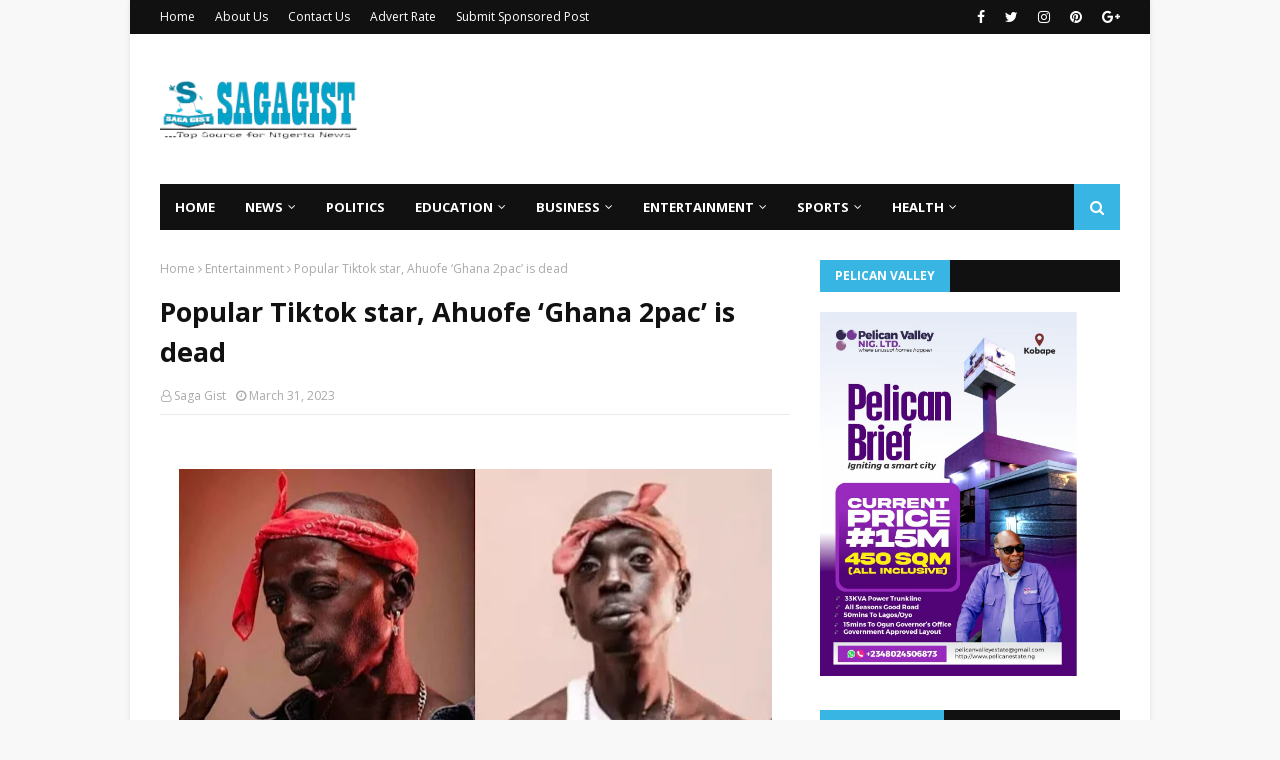

--- FILE ---
content_type: text/javascript; charset=UTF-8
request_url: https://www.sagagist.com.ng/feeds/posts/default/-/Sports?alt=json-in-script&max-results=5&callback=jQuery1124019470444450381108_1769816310741&_=1769816310742
body_size: 5395
content:
// API callback
jQuery1124019470444450381108_1769816310741({"version":"1.0","encoding":"UTF-8","feed":{"xmlns":"http://www.w3.org/2005/Atom","xmlns$openSearch":"http://a9.com/-/spec/opensearchrss/1.0/","xmlns$blogger":"http://schemas.google.com/blogger/2008","xmlns$georss":"http://www.georss.org/georss","xmlns$gd":"http://schemas.google.com/g/2005","xmlns$thr":"http://purl.org/syndication/thread/1.0","id":{"$t":"tag:blogger.com,1999:blog-3363430711841052055"},"updated":{"$t":"2026-01-30T20:22:07.684+01:00"},"category":[{"term":"News"},{"term":"Sports"},{"term":"Politics"},{"term":"Entertainment"},{"term":"Business"},{"term":"Celeb"},{"term":"BBNaija"},{"term":"Education"},{"term":"Gist"},{"term":"Opinion"},{"term":"CampusGist"},{"term":"Lifestyle"},{"term":"Health"},{"term":"Featured"},{"term":"Fashion"},{"term":"Technology"},{"term":"Success Stories"},{"term":"celebrities"},{"term":"Relationship"},{"term":"Music"},{"term":"Video"},{"term":"Style \u0026 Travel"},{"term":"MY STORY"},{"term":"Sponsored Contents"},{"term":"CONFESSION"},{"term":"Poem"},{"term":"Comedy"},{"term":"Job"},{"term":"Interview"}],"title":{"type":"text","$t":"Saga Gist - Top Source for Nigeria News"},"subtitle":{"type":"html","$t":"...Top Source for Nigeria News, Politics, Entertainment \u0026amp; Lifestyle."},"link":[{"rel":"http://schemas.google.com/g/2005#feed","type":"application/atom+xml","href":"https:\/\/www.sagagist.com.ng\/feeds\/posts\/default"},{"rel":"self","type":"application/atom+xml","href":"https:\/\/www.blogger.com\/feeds\/3363430711841052055\/posts\/default\/-\/Sports?alt=json-in-script\u0026max-results=5"},{"rel":"alternate","type":"text/html","href":"https:\/\/www.sagagist.com.ng\/search\/label\/Sports"},{"rel":"hub","href":"http://pubsubhubbub.appspot.com/"},{"rel":"next","type":"application/atom+xml","href":"https:\/\/www.blogger.com\/feeds\/3363430711841052055\/posts\/default\/-\/Sports\/-\/Sports?alt=json-in-script\u0026start-index=6\u0026max-results=5"}],"author":[{"name":{"$t":"Unknown"},"email":{"$t":"noreply@blogger.com"},"gd$image":{"rel":"http://schemas.google.com/g/2005#thumbnail","width":"16","height":"16","src":"https:\/\/img1.blogblog.com\/img\/b16-rounded.gif"}}],"generator":{"version":"7.00","uri":"http://www.blogger.com","$t":"Blogger"},"openSearch$totalResults":{"$t":"25016"},"openSearch$startIndex":{"$t":"1"},"openSearch$itemsPerPage":{"$t":"5"},"entry":[{"id":{"$t":"tag:blogger.com,1999:blog-3363430711841052055.post-1167802049296456496"},"published":{"$t":"2026-01-27T19:57:00.003+01:00"},"updated":{"$t":"2026-01-27T19:57:26.575+01:00"},"category":[{"scheme":"http://www.blogger.com/atom/ns#","term":"Sports"}],"title":{"type":"text","$t":"Arsenal announce deals for two players"},"content":{"type":"html","$t":"\u003Cp\u003E\u003C\/p\u003E\u003Cdiv class=\"separator\" style=\"clear: both; text-align: center;\"\u003E\u003Ca href=\"https:\/\/blogger.googleusercontent.com\/img\/a\/AVvXsEiaggB2eeta7x-GNYwQnEBUOqE-9r3sX95VRRUrPLk86_yZNJ7DjHK6QfYLH01185HbRaG2FP-2MJrD4Aj8aDW81rZcYK2vli4YHU3DNDbZ_9AEKVEWQ-PCOqrpVZ_leYjctlEfzq5CuY0c4uyUlG8tsqSAAoV4NHebsv_2mSNyaqAEo2ae87GTdc9oDVQ\" style=\"margin-left: 1em; margin-right: 1em;\"\u003E\u003Cimg alt=\"\" data-original-height=\"600\" data-original-width=\"800\" height=\"400\" src=\"https:\/\/blogger.googleusercontent.com\/img\/a\/AVvXsEiaggB2eeta7x-GNYwQnEBUOqE-9r3sX95VRRUrPLk86_yZNJ7DjHK6QfYLH01185HbRaG2FP-2MJrD4Aj8aDW81rZcYK2vli4YHU3DNDbZ_9AEKVEWQ-PCOqrpVZ_leYjctlEfzq5CuY0c4uyUlG8tsqSAAoV4NHebsv_2mSNyaqAEo2ae87GTdc9oDVQ=w533-h400\" width=\"533\" \/\u003E\u003C\/a\u003E\u003C\/div\u003E\u003Cdiv\u003E\u003Cbr \/\u003E\u003C\/div\u003E\u003Cdiv\u003E\u003Cbr \/\u003E\u003C\/div\u003E\u003Cp style=\"background-color: white; border: 0px; font-family: \u0026quot;PT Serif\u0026quot;, sans-serif; font-size: 1.2rem; line-height: 1.55; margin: 0px 0px 20px; padding: 0px; vertical-align: baseline;\"\u003EPremier League leaders Arsenal on Tuesday announced deals for two of its players.\u003C\/p\u003E\u003Cp style=\"background-color: white; border: 0px; font-family: \u0026quot;PT Serif\u0026quot;, sans-serif; font-size: 1.2rem; line-height: 1.55; margin: 0px 0px 20px; padding: 0px; vertical-align: baseline;\"\u003EIn a separate statement via their website, the Gunners confirmed that versatile midfielder Ife Ibrahim and full-back Josiah King had signed their first professional contracts with the club.\u003C\/p\u003E\u003Cp style=\"background-color: white; border: 0px; font-family: \u0026quot;PT Serif\u0026quot;, sans-serif; font-size: 1.2rem; line-height: 1.55; margin: 0px 0px 20px; padding: 0px; vertical-align: baseline;\"\u003EThis comes ahead of Arsenal’s UEFA Champions League tie with Kairat on Wednesday.\u003C\/p\u003E\u003Cdiv class=\"code-block code-block-18\" style=\"background-color: white; border: 0px; clear: both; font-family: Roboto, sans-serif; font-size: 16px; margin: 8px 0px; padding: 0px; vertical-align: baseline;\"\u003E\u003Cdiv align=\"center\" style=\"border: 0px; margin: 0px; padding: 0px; vertical-align: baseline;\"\u003E\u003C\/div\u003E\u003C\/div\u003E\u003Cp style=\"background-color: white; border: 0px; font-family: \u0026quot;PT Serif\u0026quot;, sans-serif; font-size: 1.2rem; line-height: 1.55; margin: 0px 0px 20px; padding: 0px; vertical-align: baseline;\"\u003EIbrahim joined Arsenal when he was seven years old, and now, 11 years later, he has put pen to paper on his first senior contract.\u003C\/p\u003E\u003Cp style=\"background-color: white; border: 0px; font-family: \u0026quot;PT Serif\u0026quot;, sans-serif; font-size: 1.2rem; line-height: 1.55; margin: 0px 0px 20px; padding: 0px; vertical-align: baseline;\"\u003E“I think it’s a blessing, you know, a great opportunity,” Ibrahim told Arsenal’s website.\u003C\/p\u003E\u003Cp style=\"background-color: white; border: 0px; font-family: \u0026quot;PT Serif\u0026quot;, sans-serif; font-size: 1.2rem; line-height: 1.55; margin: 0px 0px 20px; padding: 0px; vertical-align: baseline;\"\u003EKing added, “It’s something I have been dreaming about for a long time. So it’s always good to achieve something that you’ve always wanted to achieve. I am happy about that.”\u003C\/p\u003E\u0026nbsp;\u003Cp\u003E\u003C\/p\u003E\u003Cp\u003E\u003Cbr \/\u003E\u003C\/p\u003E"},"link":[{"rel":"replies","type":"application/atom+xml","href":"https:\/\/www.sagagist.com.ng\/feeds\/1167802049296456496\/comments\/default","title":"Post Comments"},{"rel":"replies","type":"text/html","href":"https:\/\/www.blogger.com\/comment\/fullpage\/post\/3363430711841052055\/1167802049296456496?isPopup=true","title":"0 Comments"},{"rel":"edit","type":"application/atom+xml","href":"https:\/\/www.blogger.com\/feeds\/3363430711841052055\/posts\/default\/1167802049296456496"},{"rel":"self","type":"application/atom+xml","href":"https:\/\/www.blogger.com\/feeds\/3363430711841052055\/posts\/default\/1167802049296456496"},{"rel":"alternate","type":"text/html","href":"https:\/\/www.sagagist.com.ng\/2026\/01\/arsenal-announce-deals-for-two-players.html","title":"Arsenal announce deals for two players"}],"author":[{"name":{"$t":"Saga Gist"},"uri":{"$t":"http:\/\/www.blogger.com\/profile\/10586239812374948503"},"email":{"$t":"noreply@blogger.com"},"gd$image":{"rel":"http://schemas.google.com/g/2005#thumbnail","width":"32","height":"32","src":"\/\/blogger.googleusercontent.com\/img\/b\/R29vZ2xl\/AVvXsEit9IpVl1zW7aNIoYc7dJAgKCv4FVdNOYFMdZ2GOOO8f_mxbe7kW5hOtpK4PGe0zoDDoJ1oum_CU3Dn3Sk4JrIdgI8Wf-4bxpOtNCQid3s4grBJ0HgEU_oOCNiKhFS5tdE\/s220\/SG.jpg"}}],"media$thumbnail":{"xmlns$media":"http://search.yahoo.com/mrss/","url":"https:\/\/blogger.googleusercontent.com\/img\/a\/AVvXsEiaggB2eeta7x-GNYwQnEBUOqE-9r3sX95VRRUrPLk86_yZNJ7DjHK6QfYLH01185HbRaG2FP-2MJrD4Aj8aDW81rZcYK2vli4YHU3DNDbZ_9AEKVEWQ-PCOqrpVZ_leYjctlEfzq5CuY0c4uyUlG8tsqSAAoV4NHebsv_2mSNyaqAEo2ae87GTdc9oDVQ=s72-w533-h400-c","height":"72","width":"72"},"thr$total":{"$t":"0"}},{"id":{"$t":"tag:blogger.com,1999:blog-3363430711841052055.post-4066246255849606911"},"published":{"$t":"2026-01-24T19:37:00.001+01:00"},"updated":{"$t":"2026-01-24T19:37:48.226+01:00"},"category":[{"scheme":"http://www.blogger.com/atom/ns#","term":"Sports"}],"title":{"type":"text","$t":"Transfer: Man Utd announce deal for Amass"},"content":{"type":"html","$t":"\u003Cp\u003E\u003C\/p\u003E\u003Cdiv class=\"separator\" style=\"clear: both; text-align: center;\"\u003E\u003Ca href=\"https:\/\/blogger.googleusercontent.com\/img\/a\/AVvXsEjMKRnh4r8lEH7kEYD4bnIDWrDF9E7vhT_wVxUBf_feLNsUr0rWWa-gzU63IMnpiMJq5jRB_-cr9lKPZfst456KF2JP7Sz5ozcfLm6ct11gQG4PnvvZ-6d46qLI2RoGCcjmaqgvldPbZS4zmsleDQT5pKhzHuFic2jK66v5Kx-O0EBoQFwUcQByTaE4uGY\" style=\"margin-left: 1em; margin-right: 1em;\"\u003E\u003Cimg alt=\"\" data-original-height=\"1400\" data-original-width=\"1400\" height=\"351\" src=\"https:\/\/blogger.googleusercontent.com\/img\/a\/AVvXsEjMKRnh4r8lEH7kEYD4bnIDWrDF9E7vhT_wVxUBf_feLNsUr0rWWa-gzU63IMnpiMJq5jRB_-cr9lKPZfst456KF2JP7Sz5ozcfLm6ct11gQG4PnvvZ-6d46qLI2RoGCcjmaqgvldPbZS4zmsleDQT5pKhzHuFic2jK66v5Kx-O0EBoQFwUcQByTaE4uGY\" width=\"351\" \/\u003E\u003C\/a\u003E\u003C\/div\u003E\u003Cbr \/\u003E\u0026nbsp;\u003Cp\u003E\u003C\/p\u003E\u003Cp style=\"background-color: white; border: 0px; font-family: \u0026quot;PT Serif\u0026quot;, sans-serif; font-size: 1.2rem; line-height: 1.55; margin: 0px 0px 20px; padding: 0px; vertical-align: baseline;\"\u003EManchester United, on Saturday, announced that defender Harry Amass has left the club to join Norwich City on loan for the remainder of the season.\u003C\/p\u003E\u003Cp style=\"background-color: white; border: 0px; font-family: \u0026quot;PT Serif\u0026quot;, sans-serif; font-size: 1.2rem; line-height: 1.55; margin: 0px 0px 20px; padding: 0px; vertical-align: baseline;\"\u003EThe Red Devils disclosed this in a statement on their website ahead of their Premier League clash with Arsenal on Sunday.\u003C\/p\u003E\u003Cp style=\"background-color: white; border: 0px; font-family: \u0026quot;PT Serif\u0026quot;, sans-serif; font-size: 1.2rem; line-height: 1.55; margin: 0px 0px 20px; padding: 0px; vertical-align: baseline;\"\u003EAmass had recently returned from loan earlier this month, and is now set to embark on another temporary spell in the Championship with Norwich.\u003C\/p\u003E\u003Cdiv class=\"code-block code-block-18\" style=\"background-color: white; border: 0px; clear: both; font-family: Roboto, sans-serif; font-size: 16px; margin: 8px 0px; padding: 0px; vertical-align: baseline;\"\u003E\u003Cdiv align=\"center\" style=\"border: 0px; margin: 0px; padding: 0px; vertical-align: baseline;\"\u003E\u003C\/div\u003E\u003C\/div\u003E\u003Cp style=\"background-color: white; border: 0px; font-family: \u0026quot;PT Serif\u0026quot;, sans-serif; font-size: 1.2rem; line-height: 1.55; margin: 0px 0px 20px; padding: 0px; vertical-align: baseline;\"\u003EThe 18-year-old is Man United’s 253rd Academy graduate, making his senior debut for the club against Leicester City on his 18th birthday, back in March 2025.\u003C\/p\u003E\u003Cp style=\"background-color: white; border: 0px; font-family: \u0026quot;PT Serif\u0026quot;, sans-serif; font-size: 1.2rem; line-height: 1.55; margin: 0px 0px 20px; padding: 0px; vertical-align: baseline;\"\u003EHe was also named Man United’s Jimmy Murphy Young Player of the Year last season, during which he made six first-team appearances.\u003C\/p\u003E\u003Cp style=\"background-color: white; border: 0px; font-family: \u0026quot;PT Serif\u0026quot;, sans-serif; font-size: 1.2rem; line-height: 1.55; margin: 0px 0px 20px; padding: 0px; vertical-align: baseline;\"\u003E“Everyone at United would like to wish Harry all the best in his time at Carrow Road,” Man United’s statement partly read\u003C\/p\u003E"},"link":[{"rel":"replies","type":"application/atom+xml","href":"https:\/\/www.sagagist.com.ng\/feeds\/4066246255849606911\/comments\/default","title":"Post Comments"},{"rel":"replies","type":"text/html","href":"https:\/\/www.blogger.com\/comment\/fullpage\/post\/3363430711841052055\/4066246255849606911?isPopup=true","title":"0 Comments"},{"rel":"edit","type":"application/atom+xml","href":"https:\/\/www.blogger.com\/feeds\/3363430711841052055\/posts\/default\/4066246255849606911"},{"rel":"self","type":"application/atom+xml","href":"https:\/\/www.blogger.com\/feeds\/3363430711841052055\/posts\/default\/4066246255849606911"},{"rel":"alternate","type":"text/html","href":"https:\/\/www.sagagist.com.ng\/2026\/01\/transfer-man-utd-announce-deal-for-amass.html","title":"Transfer: Man Utd announce deal for Amass"}],"author":[{"name":{"$t":"Saga Gist"},"uri":{"$t":"http:\/\/www.blogger.com\/profile\/10586239812374948503"},"email":{"$t":"noreply@blogger.com"},"gd$image":{"rel":"http://schemas.google.com/g/2005#thumbnail","width":"32","height":"32","src":"\/\/blogger.googleusercontent.com\/img\/b\/R29vZ2xl\/AVvXsEit9IpVl1zW7aNIoYc7dJAgKCv4FVdNOYFMdZ2GOOO8f_mxbe7kW5hOtpK4PGe0zoDDoJ1oum_CU3Dn3Sk4JrIdgI8Wf-4bxpOtNCQid3s4grBJ0HgEU_oOCNiKhFS5tdE\/s220\/SG.jpg"}}],"media$thumbnail":{"xmlns$media":"http://search.yahoo.com/mrss/","url":"https:\/\/blogger.googleusercontent.com\/img\/a\/AVvXsEjMKRnh4r8lEH7kEYD4bnIDWrDF9E7vhT_wVxUBf_feLNsUr0rWWa-gzU63IMnpiMJq5jRB_-cr9lKPZfst456KF2JP7Sz5ozcfLm6ct11gQG4PnvvZ-6d46qLI2RoGCcjmaqgvldPbZS4zmsleDQT5pKhzHuFic2jK66v5Kx-O0EBoQFwUcQByTaE4uGY=s72-c","height":"72","width":"72"},"thr$total":{"$t":"0"}},{"id":{"$t":"tag:blogger.com,1999:blog-3363430711841052055.post-4140856230880138345"},"published":{"$t":"2026-01-24T19:35:00.005+01:00"},"updated":{"$t":"2026-01-24T19:35:46.918+01:00"},"category":[{"scheme":"http://www.blogger.com/atom/ns#","term":"Sports"}],"title":{"type":"text","$t":"EPL table: Man City now 4pts behind Arsenal after Wolves win"},"content":{"type":"html","$t":"\u003Cp\u003E\u003C\/p\u003E\u003Cdiv class=\"separator\" style=\"clear: both; text-align: center;\"\u003E\u003Ca href=\"https:\/\/blogger.googleusercontent.com\/img\/a\/AVvXsEiLKiPhutvfPCTFv1UoNU6GrFHFYMB4G-BYELhyEhUfpKdaf5BNX6ohjEjc3WzCW3-icy1OajHPeTw4QgyhvKbEyzdwoINdKD6is7_DUiXyvWwQEokA_1B08Z7vYT42yDSXG_a6k2kXDxQpeGDW2sKsk19208ea4nQi53T3tNqIsjGscNQijNVoP9sdW7M\" style=\"margin-left: 1em; margin-right: 1em;\"\u003E\u003Cimg alt=\"\" data-original-height=\"720\" data-original-width=\"1200\" height=\"299\" src=\"https:\/\/blogger.googleusercontent.com\/img\/a\/AVvXsEiLKiPhutvfPCTFv1UoNU6GrFHFYMB4G-BYELhyEhUfpKdaf5BNX6ohjEjc3WzCW3-icy1OajHPeTw4QgyhvKbEyzdwoINdKD6is7_DUiXyvWwQEokA_1B08Z7vYT42yDSXG_a6k2kXDxQpeGDW2sKsk19208ea4nQi53T3tNqIsjGscNQijNVoP9sdW7M=w498-h299\" width=\"498\" \/\u003E\u003C\/a\u003E\u003C\/div\u003E\u003Cbr \/\u003E\u0026nbsp;\u003Cp\u003E\u003C\/p\u003E\u003Cp style=\"background-color: white; border: 0px; font-family: \u0026quot;PT Serif\u0026quot;, sans-serif; font-size: 1.2rem; line-height: 1.55; margin: 0px 0px 20px; padding: 0px; vertical-align: baseline;\"\u003EManchester City defeated Wolves 2-0 on Saturday in their Premier League clash at the Etihad.\u003C\/p\u003E\u003Cp style=\"background-color: white; border: 0px; font-family: \u0026quot;PT Serif\u0026quot;, sans-serif; font-size: 1.2rem; line-height: 1.55; margin: 0px 0px 20px; padding: 0px; vertical-align: baseline;\"\u003EPep Guardiola’s men were looking to bounce back from back-to-back losses against Manchester United and Bodo\/Glimt in the last week.\u003C\/p\u003E\u003Cp style=\"background-color: white; border: 0px; font-family: \u0026quot;PT Serif\u0026quot;, sans-serif; font-size: 1.2rem; line-height: 1.55; margin: 0px 0px 20px; padding: 0px; vertical-align: baseline;\"\u003ECity also knew that victory would close the gap between them and leaders Arsenal to four points.\u003C\/p\u003E\u003Cdiv class=\"code-block code-block-18\" style=\"background-color: white; border: 0px; clear: both; font-family: Roboto, sans-serif; font-size: 16px; margin: 8px 0px; padding: 0px; vertical-align: baseline;\"\u003E\u003Cdiv align=\"center\" style=\"border: 0px; margin: 0px; padding: 0px; vertical-align: baseline;\"\u003E\u003C\/div\u003E\u003C\/div\u003E\u003Cp style=\"background-color: white; border: 0px; font-family: \u0026quot;PT Serif\u0026quot;, sans-serif; font-size: 1.2rem; line-height: 1.55; margin: 0px 0px 20px; padding: 0px; vertical-align: baseline;\"\u003EOmar Marmoush, who started ahead of Erling Haaland, put the hosts in front in the first half.\u003C\/p\u003E\u003Cp style=\"background-color: white; border: 0px; font-family: \u0026quot;PT Serif\u0026quot;, sans-serif; font-size: 1.2rem; line-height: 1.55; margin: 0px 0px 20px; padding: 0px; vertical-align: baseline;\"\u003ECity were denied a penalty despite a VAR check, but Antoine Semenyo ensured they went into the break two goals up.\u003C\/p\u003E\u003Cp style=\"background-color: white; border: 0px; font-family: \u0026quot;PT Serif\u0026quot;, sans-serif; font-size: 1.2rem; line-height: 1.55; margin: 0px 0px 20px; padding: 0px; vertical-align: baseline;\"\u003EThere were no goals in the second half\u003C\/p\u003E"},"link":[{"rel":"replies","type":"application/atom+xml","href":"https:\/\/www.sagagist.com.ng\/feeds\/4140856230880138345\/comments\/default","title":"Post Comments"},{"rel":"replies","type":"text/html","href":"https:\/\/www.blogger.com\/comment\/fullpage\/post\/3363430711841052055\/4140856230880138345?isPopup=true","title":"0 Comments"},{"rel":"edit","type":"application/atom+xml","href":"https:\/\/www.blogger.com\/feeds\/3363430711841052055\/posts\/default\/4140856230880138345"},{"rel":"self","type":"application/atom+xml","href":"https:\/\/www.blogger.com\/feeds\/3363430711841052055\/posts\/default\/4140856230880138345"},{"rel":"alternate","type":"text/html","href":"https:\/\/www.sagagist.com.ng\/2026\/01\/epl-table-man-city-now-4pts-behind.html","title":"EPL table: Man City now 4pts behind Arsenal after Wolves win"}],"author":[{"name":{"$t":"Saga Gist"},"uri":{"$t":"http:\/\/www.blogger.com\/profile\/10586239812374948503"},"email":{"$t":"noreply@blogger.com"},"gd$image":{"rel":"http://schemas.google.com/g/2005#thumbnail","width":"32","height":"32","src":"\/\/blogger.googleusercontent.com\/img\/b\/R29vZ2xl\/AVvXsEit9IpVl1zW7aNIoYc7dJAgKCv4FVdNOYFMdZ2GOOO8f_mxbe7kW5hOtpK4PGe0zoDDoJ1oum_CU3Dn3Sk4JrIdgI8Wf-4bxpOtNCQid3s4grBJ0HgEU_oOCNiKhFS5tdE\/s220\/SG.jpg"}}],"media$thumbnail":{"xmlns$media":"http://search.yahoo.com/mrss/","url":"https:\/\/blogger.googleusercontent.com\/img\/a\/AVvXsEiLKiPhutvfPCTFv1UoNU6GrFHFYMB4G-BYELhyEhUfpKdaf5BNX6ohjEjc3WzCW3-icy1OajHPeTw4QgyhvKbEyzdwoINdKD6is7_DUiXyvWwQEokA_1B08Z7vYT42yDSXG_a6k2kXDxQpeGDW2sKsk19208ea4nQi53T3tNqIsjGscNQijNVoP9sdW7M=s72-w498-h299-c","height":"72","width":"72"},"thr$total":{"$t":"0"}},{"id":{"$t":"tag:blogger.com,1999:blog-3363430711841052055.post-3104147546151370605"},"published":{"$t":"2026-01-21T11:47:00.008+01:00"},"updated":{"$t":"2026-01-21T11:47:56.657+01:00"},"category":[{"scheme":"http://www.blogger.com/atom/ns#","term":"Sports"}],"title":{"type":"text","$t":"UCL: Embarrassing – Haaland apologizes after Man City’s defeat to Bodo\/Glimt"},"content":{"type":"html","$t":"\u003Cp\u003E\u003C\/p\u003E\u003Cdiv class=\"separator\" style=\"clear: both; text-align: center;\"\u003E\u003Ca href=\"https:\/\/blogger.googleusercontent.com\/img\/a\/AVvXsEi8XMXnEYFbH3jEALqSRXus-VzgF9KOeOF0kuSOd8FzGivojW4vULEM2XJ7omiqpSQHHrmSRmyz7MjFNs_TEPYjd23vDXjnYKQuNcw7UB2Z51AQKHvRR97T3ASK6B6sc0OjFH2lKiZkyex0z6sYeKNZgEWYqy55WF5H-V19PFEAKS1Yisv4brjBZzEEBCw\" style=\"margin-left: 1em; margin-right: 1em;\"\u003E\u003Cimg alt=\"\" data-original-height=\"900\" data-original-width=\"1600\" height=\"305\" src=\"https:\/\/blogger.googleusercontent.com\/img\/a\/AVvXsEi8XMXnEYFbH3jEALqSRXus-VzgF9KOeOF0kuSOd8FzGivojW4vULEM2XJ7omiqpSQHHrmSRmyz7MjFNs_TEPYjd23vDXjnYKQuNcw7UB2Z51AQKHvRR97T3ASK6B6sc0OjFH2lKiZkyex0z6sYeKNZgEWYqy55WF5H-V19PFEAKS1Yisv4brjBZzEEBCw=w542-h305\" width=\"542\" \/\u003E\u003C\/a\u003E\u003C\/div\u003E\u003Cbr \/\u003E\u0026nbsp;\u003Cp\u003E\u003C\/p\u003E\u003Cp style=\"background-color: white; border: 0px; font-family: \u0026quot;PT Serif\u0026quot;, sans-serif; font-size: 1.2rem; line-height: 1.55; margin: 0px 0px 20px; padding: 0px; vertical-align: baseline;\"\u003EManchester City striker, Erling Haaland, has apologized to the team’s fans after they lost 3-1 to Bodo\/Glimt in the Champions League on Tuesday night.\u003C\/p\u003E\u003Cp style=\"background-color: white; border: 0px; font-family: \u0026quot;PT Serif\u0026quot;, sans-serif; font-size: 1.2rem; line-height: 1.55; margin: 0px 0px 20px; padding: 0px; vertical-align: baseline;\"\u003EHaaland endured a difficult return to Norway, missing several chances to score.\u003C\/p\u003E\u003Cp style=\"background-color: white; border: 0px; font-family: \u0026quot;PT Serif\u0026quot;, sans-serif; font-size: 1.2rem; line-height: 1.55; margin: 0px 0px 20px; padding: 0px; vertical-align: baseline;\"\u003EBodo\/Glimt led 2-0 at halftime, thanks to two goals from Kasper Hogh.\u003C\/p\u003E\u003Cdiv class=\"code-block code-block-18\" style=\"background-color: white; border: 0px; clear: both; font-family: Roboto, sans-serif; font-size: 16px; margin: 8px 0px; padding: 0px; vertical-align: baseline;\"\u003E\u003Cdiv align=\"center\" style=\"border: 0px; margin: 0px; padding: 0px; vertical-align: baseline;\"\u003E\u003Cdiv data-_bound=\"1\" data-_defined=\"1\" data-google-query-id=\"\" id=\"div-gpt-ad-1524595905268-5\" style=\"border: 0px; margin: 0px; padding: 0px; vertical-align: baseline;\"\u003E\u003Cdiv id=\"google_ads_iframe_\/14001636\/DP_InsidePost_MPU_2_0__container__\" style=\"border: 0pt none; height: 0px; margin: auto; padding: 0px; vertical-align: baseline; width: 300px;\"\u003E\u003C\/div\u003E\u003C\/div\u003E\u003C\/div\u003E\u003C\/div\u003E\u003Cp style=\"background-color: white; border: 0px; font-family: \u0026quot;PT Serif\u0026quot;, sans-serif; font-size: 1.2rem; line-height: 1.55; margin: 0px 0px 20px; padding: 0px; vertical-align: baseline;\"\u003EThey added a third goal through Jens Petter Hauge before the hour mark, when Ryan Cherki pulled one back with a deflected shot.\u003C\/p\u003E\u003Cp style=\"background-color: white; border: 0px; font-family: \u0026quot;PT Serif\u0026quot;, sans-serif; font-size: 1.2rem; line-height: 1.55; margin: 0px 0px 20px; padding: 0px; vertical-align: baseline;\"\u003ECity now sits in seventh place in the league phase and could miss out on the top eight.\u003C\/p\u003E\u003Cp style=\"background-color: white; border: 0px; font-family: \u0026quot;PT Serif\u0026quot;, sans-serif; font-size: 1.2rem; line-height: 1.55; margin: 0px 0px 20px; padding: 0px; vertical-align: baseline;\"\u003EHaaland told TNT Sports: “I don’t have the answers.\u003C\/p\u003E\u003Cp style=\"background-color: white; border: 0px; font-family: \u0026quot;PT Serif\u0026quot;, sans-serif; font-size: 1.2rem; line-height: 1.55; margin: 0px 0px 20px; padding: 0px; vertical-align: baseline;\"\u003E“I take full responsibility for not scoring the goals I should have.\u003C\/p\u003E\u003Cp style=\"background-color: white; border: 0px; font-family: \u0026quot;PT Serif\u0026quot;, sans-serif; font-size: 1.2rem; line-height: 1.55; margin: 0px 0px 20px; padding: 0px; vertical-align: baseline;\"\u003E“I’m sorry to everyone, every Man City supporter and every fan who came to the game today. In the end, it was embarrassing.”\u003C\/p\u003E"},"link":[{"rel":"replies","type":"application/atom+xml","href":"https:\/\/www.sagagist.com.ng\/feeds\/3104147546151370605\/comments\/default","title":"Post Comments"},{"rel":"replies","type":"text/html","href":"https:\/\/www.blogger.com\/comment\/fullpage\/post\/3363430711841052055\/3104147546151370605?isPopup=true","title":"0 Comments"},{"rel":"edit","type":"application/atom+xml","href":"https:\/\/www.blogger.com\/feeds\/3363430711841052055\/posts\/default\/3104147546151370605"},{"rel":"self","type":"application/atom+xml","href":"https:\/\/www.blogger.com\/feeds\/3363430711841052055\/posts\/default\/3104147546151370605"},{"rel":"alternate","type":"text/html","href":"https:\/\/www.sagagist.com.ng\/2026\/01\/ucl-embarrassing-haaland-apologizes.html","title":"UCL: Embarrassing – Haaland apologizes after Man City’s defeat to Bodo\/Glimt"}],"author":[{"name":{"$t":"Saga Gist"},"uri":{"$t":"http:\/\/www.blogger.com\/profile\/10586239812374948503"},"email":{"$t":"noreply@blogger.com"},"gd$image":{"rel":"http://schemas.google.com/g/2005#thumbnail","width":"32","height":"32","src":"\/\/blogger.googleusercontent.com\/img\/b\/R29vZ2xl\/AVvXsEit9IpVl1zW7aNIoYc7dJAgKCv4FVdNOYFMdZ2GOOO8f_mxbe7kW5hOtpK4PGe0zoDDoJ1oum_CU3Dn3Sk4JrIdgI8Wf-4bxpOtNCQid3s4grBJ0HgEU_oOCNiKhFS5tdE\/s220\/SG.jpg"}}],"media$thumbnail":{"xmlns$media":"http://search.yahoo.com/mrss/","url":"https:\/\/blogger.googleusercontent.com\/img\/a\/AVvXsEi8XMXnEYFbH3jEALqSRXus-VzgF9KOeOF0kuSOd8FzGivojW4vULEM2XJ7omiqpSQHHrmSRmyz7MjFNs_TEPYjd23vDXjnYKQuNcw7UB2Z51AQKHvRR97T3ASK6B6sc0OjFH2lKiZkyex0z6sYeKNZgEWYqy55WF5H-V19PFEAKS1Yisv4brjBZzEEBCw=s72-w542-h305-c","height":"72","width":"72"},"thr$total":{"$t":"0"}},{"id":{"$t":"tag:blogger.com,1999:blog-3363430711841052055.post-4509661579133291473"},"published":{"$t":"2026-01-19T16:03:00.001+01:00"},"updated":{"$t":"2026-01-19T16:03:16.079+01:00"},"category":[{"scheme":"http://www.blogger.com/atom/ns#","term":"Sports"}],"title":{"type":"text","$t":"AFCON: Drama as Morocco’s ball boys attack Senegal’s Diouf during final clash [VIDEO]"},"content":{"type":"html","$t":"\u003Cp\u003E\u003C\/p\u003E\u003Cdiv class=\"separator\" style=\"clear: both; text-align: center;\"\u003E\u003Ca href=\"https:\/\/blogger.googleusercontent.com\/img\/a\/AVvXsEiuUBv27wgvPXeFtcgK5LlK2B35dNpg1hYpVmLyroDB0IG7iUosjdQbQ3gwxF-ORW0yX4TxrMIuvV-PQIzn4QagHAbNF9iBMAkWiYwIq4E4_l5l1U5cY9Sp9FjhP5_UumUFRr-ir_P9ICuKSt6as08LcGD0tsbjDsdCxA61RQHyVdksDPrhX_PKYawwb6w\" style=\"margin-left: 1em; margin-right: 1em;\"\u003E\u003Cimg alt=\"\" data-original-height=\"720\" data-original-width=\"1200\" height=\"344\" src=\"https:\/\/blogger.googleusercontent.com\/img\/a\/AVvXsEiuUBv27wgvPXeFtcgK5LlK2B35dNpg1hYpVmLyroDB0IG7iUosjdQbQ3gwxF-ORW0yX4TxrMIuvV-PQIzn4QagHAbNF9iBMAkWiYwIq4E4_l5l1U5cY9Sp9FjhP5_UumUFRr-ir_P9ICuKSt6as08LcGD0tsbjDsdCxA61RQHyVdksDPrhX_PKYawwb6w=w573-h344\" width=\"573\" \/\u003E\u003C\/a\u003E\u003C\/div\u003E\u003Cbr \/\u003E\u0026nbsp;\u003Cp\u003E\u003C\/p\u003E\u003Cp style=\"background-color: white; border: 0px; font-family: \u0026quot;PT Serif\u0026quot;, sans-serif; font-size: 1.2rem; line-height: 1.55; margin: 0px 0px 20px; padding: 0px; vertical-align: baseline;\"\u003EA little scene of drama broke out when Senegal’s reserve goalkeeper, Yehvann Diouf, was attacked by Morocco’s ball boys during the AFCON final tie on Sunday.\u003C\/p\u003E\u003Cp style=\"background-color: white; border: 0px; font-family: \u0026quot;PT Serif\u0026quot;, sans-serif; font-size: 1.2rem; line-height: 1.55; margin: 0px 0px 20px; padding: 0px; vertical-align: baseline;\"\u003ESaga Gist reports that there was a tense atmosphere in the stadium during the final as attempts were repeatedly made to unsettle Senegal’s first-choice goalkeeper Edouard Mendy.\u003C\/p\u003E\u003Cp style=\"background-color: white; border: 0px; font-family: \u0026quot;PT Serif\u0026quot;, sans-serif; font-size: 1.2rem; line-height: 1.55; margin: 0px 0px 20px; padding: 0px; vertical-align: baseline;\"\u003EHowever, Diouf was active all throughout the game holding the towel of his teammate, Mendy.\u003C\/p\u003E\u003Cdiv class=\"code-block code-block-18\" style=\"background-color: white; border: 0px; clear: both; font-family: Roboto, sans-serif; font-size: 16px; margin: 8px 0px; padding: 0px; vertical-align: baseline;\"\u003E\u003Cdiv align=\"center\" style=\"border: 0px; margin: 0px; padding: 0px; vertical-align: baseline;\"\u003E\u003C\/div\u003E\u003C\/div\u003E\u003Cp style=\"background-color: white; border: 0px; font-family: \u0026quot;PT Serif\u0026quot;, sans-serif; font-size: 1.2rem; line-height: 1.55; margin: 0px 0px 20px; padding: 0px; vertical-align: baseline;\"\u003EThe 26-year-old had to fight off the ball boys and a Moroccan player.\u003C\/p\u003E\u003Cp style=\"background-color: white; border: 0px; font-family: \u0026quot;PT Serif\u0026quot;, sans-serif; font-size: 1.2rem; line-height: 1.55; margin: 0px 0px 20px; padding: 0px; vertical-align: baseline;\"\u003EThe ball boys tried to steal the towel so that Mendy couldn’t wipe his hands.\u003C\/p\u003E\u003Cp style=\"background-color: white; border: 0px; font-family: \u0026quot;PT Serif\u0026quot;, sans-serif; font-size: 1.2rem; line-height: 1.55; margin: 0px 0px 20px; padding: 0px; vertical-align: baseline;\"\u003EAs a result, Diouf had to guard the towel and engaged in a chase with the ball boys across the entire field.\u003C\/p\u003E\u003Cp style=\"background-color: white; border: 0px; font-family: \u0026quot;PT Serif\u0026quot;, sans-serif; font-size: 1.2rem; line-height: 1.55; margin: 0px 0px 20px; padding: 0px; vertical-align: baseline;\"\u003EMeanwhile, Senegal won the match 1-0 after 120 minutes, thanks to Pape Gueye’s goal.\u003C\/p\u003E\u003Cp style=\"background-color: white; border: 0px; font-family: \u0026quot;PT Serif\u0026quot;, sans-serif; font-size: 1.2rem; line-height: 1.55; margin: 0px 0px 20px; padding: 0px; vertical-align: baseline;\"\u003E\u003Ca href=\"https:\/\/x.com\/oyimzy\/status\/2013065997125566495\/mediaViewer?currentTweet=2013065997125566495\u0026amp;currentTweetUser=oyimzy\" style=\"background: rgb(245, 14, 14); border: 0px; box-shadow: rgb(245, 14, 14) 0px -4px 0px inset; color: black; font-size: 19.2px; margin: 0px; opacity: 1; padding: 0px; text-decoration-line: none; transition: 0.25s; vertical-align: baseline;\"\u003EWatch video…\u003C\/a\u003E\u003C\/p\u003E"},"link":[{"rel":"replies","type":"application/atom+xml","href":"https:\/\/www.sagagist.com.ng\/feeds\/4509661579133291473\/comments\/default","title":"Post Comments"},{"rel":"replies","type":"text/html","href":"https:\/\/www.blogger.com\/comment\/fullpage\/post\/3363430711841052055\/4509661579133291473?isPopup=true","title":"0 Comments"},{"rel":"edit","type":"application/atom+xml","href":"https:\/\/www.blogger.com\/feeds\/3363430711841052055\/posts\/default\/4509661579133291473"},{"rel":"self","type":"application/atom+xml","href":"https:\/\/www.blogger.com\/feeds\/3363430711841052055\/posts\/default\/4509661579133291473"},{"rel":"alternate","type":"text/html","href":"https:\/\/www.sagagist.com.ng\/2026\/01\/afcon-drama-as-moroccos-ball-boys.html","title":"AFCON: Drama as Morocco’s ball boys attack Senegal’s Diouf during final clash [VIDEO]"}],"author":[{"name":{"$t":"Saga Gist"},"uri":{"$t":"http:\/\/www.blogger.com\/profile\/10586239812374948503"},"email":{"$t":"noreply@blogger.com"},"gd$image":{"rel":"http://schemas.google.com/g/2005#thumbnail","width":"32","height":"32","src":"\/\/blogger.googleusercontent.com\/img\/b\/R29vZ2xl\/AVvXsEit9IpVl1zW7aNIoYc7dJAgKCv4FVdNOYFMdZ2GOOO8f_mxbe7kW5hOtpK4PGe0zoDDoJ1oum_CU3Dn3Sk4JrIdgI8Wf-4bxpOtNCQid3s4grBJ0HgEU_oOCNiKhFS5tdE\/s220\/SG.jpg"}}],"media$thumbnail":{"xmlns$media":"http://search.yahoo.com/mrss/","url":"https:\/\/blogger.googleusercontent.com\/img\/a\/AVvXsEiuUBv27wgvPXeFtcgK5LlK2B35dNpg1hYpVmLyroDB0IG7iUosjdQbQ3gwxF-ORW0yX4TxrMIuvV-PQIzn4QagHAbNF9iBMAkWiYwIq4E4_l5l1U5cY9Sp9FjhP5_UumUFRr-ir_P9ICuKSt6as08LcGD0tsbjDsdCxA61RQHyVdksDPrhX_PKYawwb6w=s72-w573-h344-c","height":"72","width":"72"},"thr$total":{"$t":"0"}}]}});

--- FILE ---
content_type: text/javascript; charset=UTF-8
request_url: https://www.sagagist.com.ng/feeds/posts/default/-/Opinion?alt=json-in-script&max-results=3&callback=jQuery1124019470444450381108_1769816310745&_=1769816310746
body_size: 15309
content:
// API callback
jQuery1124019470444450381108_1769816310745({"version":"1.0","encoding":"UTF-8","feed":{"xmlns":"http://www.w3.org/2005/Atom","xmlns$openSearch":"http://a9.com/-/spec/opensearchrss/1.0/","xmlns$blogger":"http://schemas.google.com/blogger/2008","xmlns$georss":"http://www.georss.org/georss","xmlns$gd":"http://schemas.google.com/g/2005","xmlns$thr":"http://purl.org/syndication/thread/1.0","id":{"$t":"tag:blogger.com,1999:blog-3363430711841052055"},"updated":{"$t":"2026-01-30T20:22:07.684+01:00"},"category":[{"term":"News"},{"term":"Sports"},{"term":"Politics"},{"term":"Entertainment"},{"term":"Business"},{"term":"Celeb"},{"term":"BBNaija"},{"term":"Education"},{"term":"Gist"},{"term":"Opinion"},{"term":"CampusGist"},{"term":"Lifestyle"},{"term":"Health"},{"term":"Featured"},{"term":"Fashion"},{"term":"Technology"},{"term":"Success Stories"},{"term":"celebrities"},{"term":"Relationship"},{"term":"Music"},{"term":"Video"},{"term":"Style \u0026 Travel"},{"term":"MY STORY"},{"term":"Sponsored Contents"},{"term":"CONFESSION"},{"term":"Poem"},{"term":"Comedy"},{"term":"Job"},{"term":"Interview"}],"title":{"type":"text","$t":"Saga Gist - Top Source for Nigeria News"},"subtitle":{"type":"html","$t":"...Top Source for Nigeria News, Politics, Entertainment \u0026amp; Lifestyle."},"link":[{"rel":"http://schemas.google.com/g/2005#feed","type":"application/atom+xml","href":"https:\/\/www.sagagist.com.ng\/feeds\/posts\/default"},{"rel":"self","type":"application/atom+xml","href":"https:\/\/www.blogger.com\/feeds\/3363430711841052055\/posts\/default\/-\/Opinion?alt=json-in-script\u0026max-results=3"},{"rel":"alternate","type":"text/html","href":"https:\/\/www.sagagist.com.ng\/search\/label\/Opinion"},{"rel":"hub","href":"http://pubsubhubbub.appspot.com/"},{"rel":"next","type":"application/atom+xml","href":"https:\/\/www.blogger.com\/feeds\/3363430711841052055\/posts\/default\/-\/Opinion\/-\/Opinion?alt=json-in-script\u0026start-index=4\u0026max-results=3"}],"author":[{"name":{"$t":"Unknown"},"email":{"$t":"noreply@blogger.com"},"gd$image":{"rel":"http://schemas.google.com/g/2005#thumbnail","width":"16","height":"16","src":"https:\/\/img1.blogblog.com\/img\/b16-rounded.gif"}}],"generator":{"version":"7.00","uri":"http://www.blogger.com","$t":"Blogger"},"openSearch$totalResults":{"$t":"1221"},"openSearch$startIndex":{"$t":"1"},"openSearch$itemsPerPage":{"$t":"3"},"entry":[{"id":{"$t":"tag:blogger.com,1999:blog-3363430711841052055.post-6971335396905842179"},"published":{"$t":"2025-12-31T10:48:00.003+01:00"},"updated":{"$t":"2025-12-31T10:48:25.420+01:00"},"category":[{"scheme":"http://www.blogger.com/atom/ns#","term":"Opinion"}],"title":{"type":"text","$t":"Kayode Akinmade: Freedom of speech is not freedom to lie: Truth behind Anthony Joshua incident"},"content":{"type":"html","$t":"\u003Cp\u003E\u003C\/p\u003E\u003Cdiv class=\"separator\" style=\"clear: both; text-align: center;\"\u003E\u003Ca href=\"https:\/\/blogger.googleusercontent.com\/img\/a\/AVvXsEjdkF4ivKFiuJK2sVMEXdy-JBuYzWCux9mZh8G8lei1Xs9gstkZsUZ4I5nAXvaCAJre5RHH-iBS62h9P-bomzvi8wvZEXXLrgs23rbeKNdkVFucRWYWP8jMe5I9DqUgnLlI4DAoL5jSO901dIMaDwZcxRk-yYWa5-oC49AWvsJj4SBwyKhu-h8xZy1nydQ\" style=\"margin-left: 1em; margin-right: 1em;\"\u003E\u003Cimg alt=\"\" data-original-height=\"720\" data-original-width=\"1200\" height=\"324\" src=\"https:\/\/blogger.googleusercontent.com\/img\/a\/AVvXsEjdkF4ivKFiuJK2sVMEXdy-JBuYzWCux9mZh8G8lei1Xs9gstkZsUZ4I5nAXvaCAJre5RHH-iBS62h9P-bomzvi8wvZEXXLrgs23rbeKNdkVFucRWYWP8jMe5I9DqUgnLlI4DAoL5jSO901dIMaDwZcxRk-yYWa5-oC49AWvsJj4SBwyKhu-h8xZy1nydQ=w540-h324\" width=\"540\" \/\u003E\u003C\/a\u003E\u003C\/div\u003E\u003Cbr \/\u003E\u0026nbsp;\u003Cp\u003E\u003C\/p\u003E\u003Cp style=\"background-color: white; border: 0px; font-family: \u0026quot;PT Serif\u0026quot;, sans-serif; font-size: 1.2rem; line-height: 1.55; margin: 0px 0px 20px; padding: 0px; vertical-align: baseline;\"\u003EIn Nigeria’s democratic space, where freedom of expression is rightly protected, a dangerous subculture has also flourished: professional blackmailers masquerading as bloggers. These individuals thrive on falsehood, sensationalism, and deliberate mischief, weaponising misinformation to gain attention, relevance, and money. In the process, they undermine public trust, endanger social cohesion, and threaten public order.\u003C\/p\u003E\u003Cp style=\"background-color: white; border: 0px; font-family: \u0026quot;PT Serif\u0026quot;, sans-serif; font-size: 1.2rem; line-height: 1.55; margin: 0px 0px 20px; padding: 0px; vertical-align: baseline;\"\u003EA disturbing example is the conduct of a so-called blogger, Adetoun, whose notoriety rests largely on publishing unverified claims and sowing disaffection, particularly against the Ogun State Government. Following the unfortunate road traffic accident involving world boxing champion Anthony Joshua, she released a video laced with blatant falsehoods, innuendo, and crude personal attacks.\u003C\/p\u003E\u003Cp style=\"background-color: white; border: 0px; font-family: \u0026quot;PT Serif\u0026quot;, sans-serif; font-size: 1.2rem; line-height: 1.55; margin: 0px 0px 20px; padding: 0px; vertical-align: baseline;\"\u003EShe claimed that Ogun State does not have a single ambulance, insinuated that Anthony Joshua might have died but for the intervention of the Lagos State Government, and went further to allege—without a shred of evidence—that Governor Dapo Abiodun was in Ghana attending parties and “impregnating women” instead of responding to the emergency.\u003C\/p\u003E\u003Cp style=\"background-color: white; border: 0px; font-family: \u0026quot;PT Serif\u0026quot;, sans-serif; font-size: 1.2rem; line-height: 1.55; margin: 0px 0px 20px; padding: 0px; vertical-align: baseline;\"\u003EThese claims are not only false; they are reckless, defamatory, and inciting.\u003C\/p\u003E\u003Cp style=\"background-color: white; border: 0px; font-family: \u0026quot;PT Serif\u0026quot;, sans-serif; font-size: 1.2rem; line-height: 1.55; margin: 0px 0px 20px; padding: 0px; vertical-align: baseline;\"\u003EThe Facts About Ambulance Services in Ogun State\u003C\/p\u003E\u003Cp style=\"background-color: white; border: 0px; font-family: \u0026quot;PT Serif\u0026quot;, sans-serif; font-size: 1.2rem; line-height: 1.55; margin: 0px 0px 20px; padding: 0px; vertical-align: baseline;\"\u003EContrary to these assertions, Ogun State has made measurable, documented, and nationally recognised progress in emergency medical response.\u003C\/p\u003E\u003Cp style=\"background-color: white; border: 0px; font-family: \u0026quot;PT Serif\u0026quot;, sans-serif; font-size: 1.2rem; line-height: 1.55; margin: 0px 0px 20px; padding: 0px; vertical-align: baseline;\"\u003EThe state currently operates 26 Basic Life Support (BLS) ambulances, strategically deployed across urban and rural areas, supported by 16 ambulance points that ensure 24-hour coverage. These services have saved lives repeatedly, as borne out by consistent media reports.\u003C\/p\u003E\u003Cp style=\"background-color: white; border: 0px; font-family: \u0026quot;PT Serif\u0026quot;, sans-serif; font-size: 1.2rem; line-height: 1.55; margin: 0px 0px 20px; padding: 0px; vertical-align: baseline;\"\u003ENotable ambulance providers in Ogun State include:\u003C\/p\u003E\u003Cul style=\"background-color: white; border: 0px; box-sizing: border-box; font-family: Roboto, sans-serif; font-size: 16px; list-style-image: initial; list-style-position: outside; margin: 10px 0px; padding: 0px; vertical-align: baseline;\"\u003E\u003Cli style=\"border: 0px; font-family: \u0026quot;PT Serif\u0026quot;, sans-serif; margin: 0px 0px 0px 50px; padding: 5px 0px; vertical-align: baseline;\"\u003EOgun State Ambulance Service, offering statewide coverage—Abeokuta, Ijebu-Ode, Sagamu, Ota, and other major towns—with free emergency transport within the first 48 hours under the BHCPF scheme.\u003C\/li\u003E\u003Cli style=\"border: 0px; font-family: \u0026quot;PT Serif\u0026quot;, sans-serif; margin: 0px 0px 0px 50px; padding: 5px 0px; vertical-align: baseline;\"\u003EOlabisi Onabanjo University Teaching Hospital (OOUTH) Ambulance Service, providing 24\/7 emergency dispatch and inter-facility referrals.\u003C\/li\u003E\u003Cli style=\"border: 0px; font-family: \u0026quot;PT Serif\u0026quot;, sans-serif; margin: 0px 0px 0px 50px; padding: 5px 0px; vertical-align: baseline;\"\u003EFederal Medical Centre (FMC), Abeokuta Ambulance Service, covering Abeokuta and surrounding LGAs.\u003C\/li\u003E\u003Cli style=\"border: 0px; font-family: \u0026quot;PT Serif\u0026quot;, sans-serif; margin: 0px 0px 0px 50px; padding: 5px 0px; vertical-align: baseline;\"\u003EBabcock University Teaching Hospital Ambulance Service, offering round-the-clock emergency and referral services.\u003C\/li\u003E\u003Cli style=\"border: 0px; font-family: \u0026quot;PT Serif\u0026quot;, sans-serif; margin: 0px 0px 0px 50px; padding: 5px 0px; vertical-align: baseline;\"\u003ERural Maternal Health Emergency Transportation (R-MHET) scheme, which deploys tricycle ambulances for obstetric emergencies and antenatal transport in rural communities.\u003C\/li\u003E\u003C\/ul\u003E\u003Cp style=\"background-color: white; border: 0px; font-family: \u0026quot;PT Serif\u0026quot;, sans-serif; font-size: 1.2rem; line-height: 1.55; margin: 0px 0px 20px; padding: 0px; vertical-align: baseline;\"\u003EFor emergencies, residents can dial 112 (toll-free) or 08112000033, while traffic emergencies can be reported to Ogun TRACE on 07066942555 or 08062703568.\u003C\/p\u003E\u003Cp style=\"background-color: white; border: 0px; font-family: \u0026quot;PT Serif\u0026quot;, sans-serif; font-size: 1.2rem; line-height: 1.55; margin: 0px 0px 20px; padding: 0px; vertical-align: baseline;\"\u003EIn April 2023, Ogun State further strengthened rural emergency response with the introduction of 50 tricycle ambulances. This was complemented by 30 tricycles donated by the Office of the Senior Special Assistant to the President on Sustainable Development Goals and 10 from private donors, bringing the total to 90 tricycle ambulances.\u003C\/p\u003E\u003Cp style=\"background-color: white; border: 0px; font-family: \u0026quot;PT Serif\u0026quot;, sans-serif; font-size: 1.2rem; line-height: 1.55; margin: 0px 0px 20px; padding: 0px; vertical-align: baseline;\"\u003ERecognition, Not Neglect\u003C\/p\u003E\u003Cp style=\"background-color: white; border: 0px; font-family: \u0026quot;PT Serif\u0026quot;, sans-serif; font-size: 1.2rem; line-height: 1.55; margin: 0px 0px 20px; padding: 0px; vertical-align: baseline;\"\u003EFar from neglecting healthcare, Ogun State emerged runner-up for the second time at the 3rd Primary Health Care Leadership Challenge Award, winning $400,000. Receiving the award in Abuja on December 12, 2025, the Commissioner for Health, Dr. Tomi Coker, attributed the achievement to Governor Abiodun’s deliberate and sustained investments in primary healthcare.\u003C\/p\u003E\u003Cp style=\"background-color: white; border: 0px; font-family: \u0026quot;PT Serif\u0026quot;, sans-serif; font-size: 1.2rem; line-height: 1.55; margin: 0px 0px 20px; padding: 0px; vertical-align: baseline;\"\u003EThe question therefore arises: If Ogun State truly has “no ambulance,” how did it earn national recognition and secure such a substantial prize?\u003C\/p\u003E\u003Cp style=\"background-color: white; border: 0px; font-family: \u0026quot;PT Serif\u0026quot;, sans-serif; font-size: 1.2rem; line-height: 1.55; margin: 0px 0px 20px; padding: 0px; vertical-align: baseline;\"\u003EThe Ghana Lie and the Question of Incitement\u003C\/p\u003E\u003Cp style=\"background-color: white; border: 0px; font-family: \u0026quot;PT Serif\u0026quot;, sans-serif; font-size: 1.2rem; line-height: 1.55; margin: 0px 0px 20px; padding: 0px; vertical-align: baseline;\"\u003EPerhaps the most dangerous of Adetoun’s falsehoods is the claim that Governor Abiodun abandoned Anthony Joshua to attend parties in Ghana. This allegation collapses under the weight of verifiable facts.\u003C\/p\u003E\u003Cp style=\"background-color: white; border: 0px; font-family: \u0026quot;PT Serif\u0026quot;, sans-serif; font-size: 1.2rem; line-height: 1.55; margin: 0px 0px 20px; padding: 0px; vertical-align: baseline;\"\u003EGovernor Abiodun was with Anthony Joshua within minutes of the accident, personally coordinating the emergency response. Through the Governor, President Bola Tinubu received firsthand updates and spoke directly with Joshua. The Governor spent hours at Joshua’s hospital bedside, a fact easily confirmed through photographs and eyewitness accounts.\u003C\/p\u003E\u003Cp style=\"background-color: white; border: 0px; font-family: \u0026quot;PT Serif\u0026quot;, sans-serif; font-size: 1.2rem; line-height: 1.55; margin: 0px 0px 20px; padding: 0px; vertical-align: baseline;\"\u003EAnthony Joshua is not only an Ogun State Sports Ambassador; he is of Remo origin, a kinsman of the Governor, and widely regarded as being like a son to him. The suggestion that the Governor abandoned him for frivolity abroad is not merely absurd—it is malicious.\u003C\/p\u003E\u003Cp style=\"background-color: white; border: 0px; font-family: \u0026quot;PT Serif\u0026quot;, sans-serif; font-size: 1.2rem; line-height: 1.55; margin: 0px 0px 20px; padding: 0px; vertical-align: baseline;\"\u003EThis conduct goes beyond misinformation. It amounts to criminal defamation and incitement, capable of provoking public anger and disorder. Security agencies must therefore require Adetoun to substantiate her claims or face the full consequences of the law.\u003C\/p\u003E\u003Cp style=\"background-color: white; border: 0px; font-family: \u0026quot;PT Serif\u0026quot;, sans-serif; font-size: 1.2rem; line-height: 1.55; margin: 0px 0px 20px; padding: 0px; vertical-align: baseline;\"\u003EA Pattern of Reckless Disinformation\u003C\/p\u003E\u003Cp style=\"background-color: white; border: 0px; font-family: \u0026quot;PT Serif\u0026quot;, sans-serif; font-size: 1.2rem; line-height: 1.55; margin: 0px 0px 20px; padding: 0px; vertical-align: baseline;\"\u003EAdetoun’s failure to verify facts is not accidental; it is habitual. Sensationalism, not truth, is her currency. Yet facts remain stubborn.\u003C\/p\u003E\u003Cp style=\"background-color: white; border: 0px; font-family: \u0026quot;PT Serif\u0026quot;, sans-serif; font-size: 1.2rem; line-height: 1.55; margin: 0px 0px 20px; padding: 0px; vertical-align: baseline;\"\u003ENigerians witnessed Ogun State’s effective response during the COVID-19 pandemic, when former President Muhammadu Buhari publicly commended the state. Several reputable organisations echoed that praise, underscoring the competence and seriousness of the Abiodun administration in protecting lives.\u003C\/p\u003E\u003Cp style=\"background-color: white; border: 0px; font-family: \u0026quot;PT Serif\u0026quot;, sans-serif; font-size: 1.2rem; line-height: 1.55; margin: 0px 0px 20px; padding: 0px; vertical-align: baseline;\"\u003EThose who enjoy smooth travel on the Sagamu–Abeokuta corridor, use the Gateway International Airport, and benefit from the prevailing peace and stability in Ogun State should not be misled by professional blackmailers trading in falsehood.\u003C\/p\u003E\u003Cp style=\"background-color: white; border: 0px; font-family: \u0026quot;PT Serif\u0026quot;, sans-serif; font-size: 1.2rem; line-height: 1.55; margin: 0px 0px 20px; padding: 0px; vertical-align: baseline;\"\u003EFreedom of speech is not a licence for lies, slander, or incitement. When misinformation becomes deliberate and dangerous, the law must respond. Ogun State—and Nigeria—deserve better\u003C\/p\u003E"},"link":[{"rel":"replies","type":"application/atom+xml","href":"https:\/\/www.sagagist.com.ng\/feeds\/6971335396905842179\/comments\/default","title":"Post Comments"},{"rel":"replies","type":"text/html","href":"https:\/\/www.blogger.com\/comment\/fullpage\/post\/3363430711841052055\/6971335396905842179?isPopup=true","title":"0 Comments"},{"rel":"edit","type":"application/atom+xml","href":"https:\/\/www.blogger.com\/feeds\/3363430711841052055\/posts\/default\/6971335396905842179"},{"rel":"self","type":"application/atom+xml","href":"https:\/\/www.blogger.com\/feeds\/3363430711841052055\/posts\/default\/6971335396905842179"},{"rel":"alternate","type":"text/html","href":"https:\/\/www.sagagist.com.ng\/2025\/12\/kayode-akinmade-freedom-of-speech-is.html","title":"Kayode Akinmade: Freedom of speech is not freedom to lie: Truth behind Anthony Joshua incident"}],"author":[{"name":{"$t":"Saga Gist"},"uri":{"$t":"http:\/\/www.blogger.com\/profile\/10586239812374948503"},"email":{"$t":"noreply@blogger.com"},"gd$image":{"rel":"http://schemas.google.com/g/2005#thumbnail","width":"32","height":"32","src":"\/\/blogger.googleusercontent.com\/img\/b\/R29vZ2xl\/AVvXsEit9IpVl1zW7aNIoYc7dJAgKCv4FVdNOYFMdZ2GOOO8f_mxbe7kW5hOtpK4PGe0zoDDoJ1oum_CU3Dn3Sk4JrIdgI8Wf-4bxpOtNCQid3s4grBJ0HgEU_oOCNiKhFS5tdE\/s220\/SG.jpg"}}],"media$thumbnail":{"xmlns$media":"http://search.yahoo.com/mrss/","url":"https:\/\/blogger.googleusercontent.com\/img\/a\/AVvXsEjdkF4ivKFiuJK2sVMEXdy-JBuYzWCux9mZh8G8lei1Xs9gstkZsUZ4I5nAXvaCAJre5RHH-iBS62h9P-bomzvi8wvZEXXLrgs23rbeKNdkVFucRWYWP8jMe5I9DqUgnLlI4DAoL5jSO901dIMaDwZcxRk-yYWa5-oC49AWvsJj4SBwyKhu-h8xZy1nydQ=s72-w540-h324-c","height":"72","width":"72"},"thr$total":{"$t":"0"}},{"id":{"$t":"tag:blogger.com,1999:blog-3363430711841052055.post-2582221033621830797"},"published":{"$t":"2025-11-20T06:52:51.926+01:00"},"updated":{"$t":"2025-11-20T06:53:01.647+01:00"},"category":[{"scheme":"http://www.blogger.com/atom/ns#","term":"Opinion"}],"title":{"type":"text","$t":"Roads: Abiodun’s critics are drowning in their politics"},"content":{"type":"html","$t":"\u003Cdiv\u003E\u003Cdiv class=\"separator\" style=\"clear: both; text-align: center;\"\u003E\n  \u003Ca href=\"https:\/\/blogger.googleusercontent.com\/img\/a\/AVvXsEhOIjBPBC0PXJl7gjV0Z0UroVs05cxaAdhlFHQQx0XCDo4gVZzmlEugl5wWZbvoGE-MBaE6R5MTXPuZKdfVegOG1Rzyg5TatcYfgCQM1osFiZzA9KahTtYc26tblmh_-PYQJx6HaiGXvLgz5kDXHIM7HQaxNj4_sChfSwGNEe2AScS0yTX_-BKbcyNXC10\" imageanchor=\"1\" style=\"margin-left: 1em; margin-right: 1em;\"\u003E\n    \u003Cimg border=\"0\"   src=\"https:\/\/blogger.googleusercontent.com\/img\/a\/AVvXsEhOIjBPBC0PXJl7gjV0Z0UroVs05cxaAdhlFHQQx0XCDo4gVZzmlEugl5wWZbvoGE-MBaE6R5MTXPuZKdfVegOG1Rzyg5TatcYfgCQM1osFiZzA9KahTtYc26tblmh_-PYQJx6HaiGXvLgz5kDXHIM7HQaxNj4_sChfSwGNEe2AScS0yTX_-BKbcyNXC10\" width=\"400\"\u003E\n  \u003C\/a\u003E\n\u003C\/div\u003E\u003Cbr\u003E\u003C\/div\u003E\u003Cdiv\u003E\u003Cbr\u003E\u003C\/div\u003E\u003Cdiv\u003EBy Seyi Bakare\u003C\/div\u003E\u003Cdiv\u003E\u003Cbr\u003E\u003C\/div\u003E\u003Cdiv\u003EIF a lie journeys for 20 years, truth will catch up with it in just a day, so says the Yoruba people of Nigeria’s South-West. And that aptly captures the situation in Ogun State where, despite ceaseless onslaughts sponsored by dark forces, the achievements of the state governor, Prince Dapo Abiodun, continue to dwarf the noise of naysayers.\u003C\/div\u003E\u003Cdiv\u003E\u003Cbr\u003E\u003C\/div\u003E\u003Cdiv\u003E\u0026nbsp;From deep ports to airports, and from rail to road, the Iperu-born Prince continues to record landmarks that establish the Gateway State as Nigeria’s top investment destination. FInheriting a state in which propaganda often overshadowed the provision of infrastructure, Abiodun had his work uncannily cut out for him—bad roads everywhere, chaotic transport infrastructure, a health sector in crisis and an education sector clearly comatose--and it did not help that the same forces who left vast swathes of the state in a state of disrepair for so long were always intent to incite the public and pile their failures on his government using hack and hired writers. They never wanted him, and they loaded the public space with bile against his person and his office.\u003C\/div\u003E\u003Cdiv\u003E\u003Cbr\u003E\u003C\/div\u003E\u003Cdiv\u003E\u003Cbr\u003E\u003C\/div\u003E\u003Cdiv\u003E\u003Cbr\u003E\u003C\/div\u003E\u003Cdiv\u003E\u0026nbsp;Instructively, though, in the last six years, hardly a day has passed without stories or videos of road construction in Ogun State. The Abiodun government has taken over the reconstruction of federal roads time and again. The situation he inherited was so gross; it was as if there was no government in place before he came on board. But instead of trading in blames, he took the bull by the horns. He held town hall meetings with stakeholders in each of the three senatorial zones and asked them to list roads they wanted attention on based on priority needs. The demands were daunting, even overwhelming, but even in the first 100 days his intent to reconstruct those roads had become sufficiently clear. He built road after road in various communities, often without fanfare, but blackmail over federal roads, roads which Ogun has more than any of the 36 states, festered anew.\u003C\/div\u003E\u003Cdiv\u003E\u003Cbr\u003E\u003C\/div\u003E\u003Cdiv\u003E\u003Cbr\u003E\u003C\/div\u003E\u003Cdiv\u003E\u003Cbr\u003E\u003C\/div\u003E\u003Cdiv\u003EAmong others, the road linking the Sagamu Interchange to Abeokuta was in a very deplorable state; it took two hours to reach Abeokuta. The place became a spot for accidents because of the lorries bulldozing their way through. Abiodun reconstructed the road, made it a double lane, and put in place all the necessary furniture. Now instead of two hours, it takes just 20 minutes to reach Abeokuta. Road users rejoiced but the naysayers went haywire: they announced that Abiodun had done nothing even while enjoying the pleasant trip to Abeokuta, their blindness an article of faith. For four years running now, the road has remained in good shape; except for the thieves that stole traffic lights. The Epe Mojoda road and many other roads critical to Ogun interest have been built. The Atan-Agbara-Lusada road was in a very deplorable state, and some residents wanted to relocate. Despite the road being federal, Dapo moved there and started work. Go there and see things for yourself.\u003C\/div\u003E\u003Cdiv\u003E\u003Cbr\u003E\u003C\/div\u003E\u003Cdiv\u003E\u003Cbr\u003E\u003C\/div\u003E\u003Cdiv\u003E\u003Cbr\u003E\u003C\/div\u003E\u003Cdiv\u003ENigerians will recall the sad case of the Abeokuta-Sango Ota road where the then Works Minister, Babatunde Fashola (SAN), refused Governor Abiodun taking over. Still, the governor did palliative works there. Of course, people do not readily separate federal from state roads, which require strict procedure to work on. If you don’t have federal permission, you are on your own. Thanks to  President Bola Tinubu that allowed Ogun to attend to the Abeokuta-Sango Ota road that has been a nightmare for a long time.\u003C\/div\u003E\u003Cdiv\u003E\u003Cbr\u003E\u003C\/div\u003E\u003Cdiv\u003E\u003Cbr\u003E\u003C\/div\u003E\u003Cdiv\u003E\u0026nbsp;Abiodun promised to spread development across the state, so that all the 20 LGs will have a feel of government presence, and he has done excellently well on that pledge. But of late, somebody held surreptitious meetings with a group of mercenaries and started de-marketing the governor, saying that all roads in Ogun are bad. The intent is to erase all the good things he has done just because of politics.\u003C\/div\u003E\u003Cdiv\u003E\u003Cbr\u003E\u003C\/div\u003E\u003Cdiv\u003E\u003Cbr\u003E\u003C\/div\u003E\u003Cdiv\u003E\u003Cbr\u003E\u003C\/div\u003E\u003Cdiv\u003EBut falsehood cannot overcome truth, and what the people see is what they see. People living in Magboro now heave a sigh of relief because the road there will stand the test of time. In the next 20-30 years, there will probably be no need for reconstruction. People living in Arepo are happy. Those in Ajuwon, akute and other areas are happy. These places use to be eyesores Many places in Ijebu Ode, Ijebu Igbo and Ilaro were just like that. The chief blackmailer does not want people to see these: he hired disgruntled hacks to go to areas with bad roads and start posting them on the internet. A 'pastor' even promised to lead a vanguard against bad roads.\u003C\/div\u003E\u003Cdiv\u003E\u003Cbr\u003E\u003C\/div\u003E\u003Cdiv\u003E\u003Cbr\u003E\u003C\/div\u003E\u003Cdiv\u003E\u003Cbr\u003E\u003C\/div\u003E\u003Cdiv\u003EWhat happened to the roads before Dapo came into Oke Mosan? If those roads had been well built, how did they suddenly degenerate to their present level? Abiodun’s predecessor was busy demolishing houses everywhere–Mowe, Ibafo, Alagbole, Ilaro, etc--saying that he wanted to create 16-lane roads. But it was a hoax. Yet the critics are laser-focused on the man working day and night to address the years of failure and\u0026nbsp;\u003C\/div\u003E\u003Cdiv\u003Eensure that Ogun becomes a centre of excellence, a place of pride for investors. People are now trooping into Ogun to work and live. There is peace and stability. But the naysayers are bad, sad and mad. They believe that in the history of Ogun State, no governor has ever had stability. These evil ones barraged Segun Osoba, and the same Gbenga Daniel who is now throwing stones at Abiodun and his government had a second term that was like hell on earth. Lawmakers’ nudes were published. Political violence was rife. And when Ibikunle Amosun came, it was the same scenario.\u003C\/div\u003E\u003Cdiv\u003E\u003Cbr\u003E\u003C\/div\u003E\u003Cdiv\u003E\u003Cbr\u003E\u003C\/div\u003E\u003Cdiv\u003E\u003Cbr\u003E\u003C\/div\u003E\u003Cdiv\u003E\u003Cbr\u003E\u003C\/div\u003E\u003Cdiv\u003E\u0026nbsp;Now, 18 months to the end of Abiodun’s tenure, there is peace and stability and the destabilizers are not happy. They believe that he must be distracted. It behooves the people of Ogun State to stop them in their tracks.\u003C\/div\u003E\u003Cdiv\u003E\u003Cbr\u003E\u003C\/div\u003E\u003Cdiv\u003EThey cry day and night that Abiodun has done nothing, yet Ogun now targets 500bn in IGR and recording an influx of industries. The Abiodun government is working simultaneously working on four major highways around Ifo, Sango and Idiroko axis alone, and is fixing the Lagos-Abeokuta expressway. Abiodun has grown Ogun's GDP from N3.5 trillion to N16 trillion, built over 1,500 kilometres of roads; built an airport that is truly world class; and signed partnerships with many investors, including the Chinese energy firm, CteeC, to build power infrastructure and an industrial parks. He is extending the Lagos State Red and Blue Rail Lines to Ogun, he has exponentially increased the production of rice, maize, and cassava; massively increased primary school enrolment, and upgraded healthcare facilities.\u003C\/div\u003E\u003Cdiv\u003E\u003Cbr\u003E\u003C\/div\u003E\u003Cdiv\u003E\u003Cbr\u003E\u003C\/div\u003E\u003Cdiv\u003E\u003Cbr\u003E\u003C\/div\u003E\u003Cdiv\u003ESince the critics harp on roads, then let’s list just a few out of the many that the Abiodun administration has done. In Ogun Central alone, they should go see the Idi–Aba–Elite–One Lantoro Road , Bayo Oju–Ejigbo–Ijeun–Ake Road, Flyover Bridge at Kuto, Lafenwa Rounder–Ayetoro Road (First Phase), Olomore–Sanni Road, Elega–Mokola Bridge Entrance; Ake–Ilupeju–Ago–Ika , measuring 0.4419 kilometres, Obantoko Road (Fajol–American Junction–Unity Estate–Gbonagun; Somorin–Kemta–Idi Aba Road, Abeokuta–Sagamu Expressway, the City Gate Monument Development, Panseke–Adigbe Road, aArepo Road, Siun–Owode Road, Ofada Road, Kuforiji Olubi–Quarry Road, Iyana Oloke Junction to MAPOLY School Gate, Laderin–Train Station–School Gate Road — all completed. Again, there are the Ifo–Tajudeen Adeniran\/Olose Titun–Visin Road; Old Bank Road , Olusosun Osoba Town–Agbado Road, Sango–Ota–Oke Aro–Ojodu Abiodun Road, Akute–Denro–Shasha Road, Ajayi Kosoko Street, Ojodu–Abiodun; and the Inner Roads at Itori Junction.\u0026nbsp;\u003C\/div\u003E\u003Cdiv\u003E\u003Cbr\u003E\u003C\/div\u003E\u003Cdiv\u003E\u003Cbr\u003E\u003C\/div\u003E\u003Cdiv\u003E\u003Cbr\u003E\u003C\/div\u003E\u003Cdiv\u003EIn Ogun East, we have the 3-kilometre Awujale Road, the Ijebu Ode–Epe\/Sagamu Bridge Interchange Flyover Bridge, Molipa\/Fusigboye\/Ayegun\/Ofosa Road, and Asafa Oke \/ Asafa Isale \/ Ofosa Street. Other roads include Molipa Expressway (Igbeba Garage–Ijebu Ode), Ejirin\/Ososa\/Igbogun Road, Ayegbami–Olu IGA Streets, Onijogbo–Olia–Saka Asiru–Ijebu Ode Road, Abeokuta Road–Omilowo–New Road, and Ijebu Ode Club Road; Ijebu Ode–Mojoda Expressway and Erunwon–Idowa–Awa–Ibefun–Itokin Road. What about Oru–Awa–Ilaporu–Ibadan Express Road; Igan Road, Ikenne–Ilisan–Ago Iwoye Road, internal road of OGU, Ago Iwoye, Molusi College Road in Ijebu Igbo, and Martin Ikoye Street, Ago Iwoye (1.5 km), Erunwon–Atan Road, Esure–Ijebu Mushin Road, Ogere\/Amotekun Base to Orita Imobi Road, Togburin–Agodo–Togura Road (6.1 km), Ibiade\/Old Garage Roundabout–LGA Secretariat–Efire–Ijunction Road and Orita Aja–Ibiade–Ipokin Road?\u003C\/div\u003E\u003Cdiv\u003E\u003Cbr\u003E\u003C\/div\u003E\u003Cdiv\u003EIn Sagamu, major roads completed include Oba Erinwole Road, Sagamu Junction–Papalanto Road, Sagamu–Ikenne Road, GRA Road, Hospital Road, Bishop Fashina Baruwa Street, Olabisi Onabanjo University Teaching Hospital Access Road, Aregbale Road, Olumele\/Sote Road, Makun, and Hospital Road, Ogijo . In Ikenne, completed roads include Idarika Street Road, Olabisi Onabanjo Road, Araromi\/Sokoto Street Road), Iregun\/Ita Osikilu\/Ilisa Road, Ilisan Market Road, Iperu Roundabout–Ode Phase 2, Oju Ale Road, Ilisan–Ilara Road, Awolowo Road, Ilisan Roundabout–Babcock University Road, and Babcock Road. In Remo North, the Orile Oko Road has been completed, while in Ogun West, projects include the Ikola\/Navy\/Osi Ikola Road, RAY Power Road, Singer–Toll Gate Road, Joju Road, Sango, Igbesa–Ehila Road (4.5 km), and GRA Road, Ota. In Yewa North, go see the Imasai–Igan Okoto–Ayetoro Road, while in Imeko Afon, the Oke–Ola Road, Imeko is there. In Ipokia, the Ilaro–Koko–Alari Road has also been completed and commissioned and in Yewa South, the Ilaro–Iwoye Road, Iwoye–Owoode–Yewa Road, Owode Yewa–Owode Junction, and the Oke–Erinja–Ibiri Road have all been completed and commissioned.\u003C\/div\u003E\u003Cdiv\u003E\u003Cbr\u003E\u003C\/div\u003E\u003Cdiv\u003EGovernor Abiodun will not be deterred by devious politics. He will instead keep taking Ogun eagle to greater heights.\u003C\/div\u003E\u003Cdiv\u003E\u003Cbr\u003E\u003C\/div\u003E\u003Cdiv\u003EBakare sent this piece through seyibakre@gmail.com\u003C\/div\u003E"},"link":[{"rel":"replies","type":"application/atom+xml","href":"https:\/\/www.sagagist.com.ng\/feeds\/2582221033621830797\/comments\/default","title":"Post Comments"},{"rel":"replies","type":"text/html","href":"https:\/\/www.blogger.com\/comment\/fullpage\/post\/3363430711841052055\/2582221033621830797?isPopup=true","title":"0 Comments"},{"rel":"edit","type":"application/atom+xml","href":"https:\/\/www.blogger.com\/feeds\/3363430711841052055\/posts\/default\/2582221033621830797"},{"rel":"self","type":"application/atom+xml","href":"https:\/\/www.blogger.com\/feeds\/3363430711841052055\/posts\/default\/2582221033621830797"},{"rel":"alternate","type":"text/html","href":"https:\/\/www.sagagist.com.ng\/2025\/11\/roads-abioduns-critics-are-drowning-in.html","title":"Roads: Abiodun’s critics are drowning in their politics"}],"author":[{"name":{"$t":"Saga Gist"},"uri":{"$t":"http:\/\/www.blogger.com\/profile\/10586239812374948503"},"email":{"$t":"noreply@blogger.com"},"gd$image":{"rel":"http://schemas.google.com/g/2005#thumbnail","width":"32","height":"32","src":"\/\/blogger.googleusercontent.com\/img\/b\/R29vZ2xl\/AVvXsEit9IpVl1zW7aNIoYc7dJAgKCv4FVdNOYFMdZ2GOOO8f_mxbe7kW5hOtpK4PGe0zoDDoJ1oum_CU3Dn3Sk4JrIdgI8Wf-4bxpOtNCQid3s4grBJ0HgEU_oOCNiKhFS5tdE\/s220\/SG.jpg"}}],"media$thumbnail":{"xmlns$media":"http://search.yahoo.com/mrss/","url":"https:\/\/blogger.googleusercontent.com\/img\/a\/AVvXsEhOIjBPBC0PXJl7gjV0Z0UroVs05cxaAdhlFHQQx0XCDo4gVZzmlEugl5wWZbvoGE-MBaE6R5MTXPuZKdfVegOG1Rzyg5TatcYfgCQM1osFiZzA9KahTtYc26tblmh_-PYQJx6HaiGXvLgz5kDXHIM7HQaxNj4_sChfSwGNEe2AScS0yTX_-BKbcyNXC10=s72-c","height":"72","width":"72"},"thr$total":{"$t":"0"}},{"id":{"$t":"tag:blogger.com,1999:blog-3363430711841052055.post-8314262193026742420"},"published":{"$t":"2025-11-18T12:44:00.001+01:00"},"updated":{"$t":"2025-11-18T12:44:17.972+01:00"},"category":[{"scheme":"http://www.blogger.com/atom/ns#","term":"Opinion"}],"title":{"type":"text","$t":"OGUN’S ROAD REVOLUTION: Hidden Realities, Hard Facts, and How One Governor is Rewriting a Decades-Old Story"},"content":{"type":"html","$t":"\u003Cp\u003E\u003C\/p\u003E\u003Cdiv class=\"separator\" style=\"clear: both; text-align: center;\"\u003E\u003Cspan style=\"font-family: arial;\"\u003E\u003Ca href=\"https:\/\/blogger.googleusercontent.com\/img\/a\/AVvXsEjNmNDqJGKWmfq8SiF4uFl3iSy-l9dQLH5YStmhc5lYSIo_FhFR0A3Y9wYrTIVcO5h_aoilUjkUFDFOZtLWkP0NRTN82ZMHqahRWeYn9J_CmL2RDeCeEKRaRQwCrt-cnH6-LiuLu9HbqxMNsj6pa_5vVUObJMsBXg_7BMXr6Zv6HtQezXpCySty2duBN_8\" style=\"margin-left: 1em; margin-right: 1em;\"\u003E\u003Cimg alt=\"\" data-original-height=\"375\" data-original-width=\"720\" height=\"303\" src=\"https:\/\/blogger.googleusercontent.com\/img\/a\/AVvXsEjNmNDqJGKWmfq8SiF4uFl3iSy-l9dQLH5YStmhc5lYSIo_FhFR0A3Y9wYrTIVcO5h_aoilUjkUFDFOZtLWkP0NRTN82ZMHqahRWeYn9J_CmL2RDeCeEKRaRQwCrt-cnH6-LiuLu9HbqxMNsj6pa_5vVUObJMsBXg_7BMXr6Zv6HtQezXpCySty2duBN_8\" width=\"581\" \/\u003E\u003C\/a\u003E\u003C\/span\u003E\u003C\/div\u003E\u003Cspan style=\"font-family: arial;\"\u003E\u003Cbr \/\u003E\u0026nbsp;\u003C\/span\u003E\u003Cp\u003E\u003C\/p\u003E\u003Cp style=\"background-color: white; border: 0px; box-sizing: border-box; color: #333333; font-feature-settings: inherit; font-kerning: inherit; font-optical-sizing: inherit; font-size-adjust: inherit; font-stretch: inherit; font-variant-alternates: inherit; font-variant-east-asian: inherit; font-variant-emoji: inherit; font-variant-numeric: inherit; font-variant-position: inherit; font-variation-settings: inherit; line-height: inherit; margin: 0px 0px 1.25em; padding: 0px; text-rendering: optimizelegibility; vertical-align: baseline;\"\u003E\u003Cspan style=\"font-family: arial;\"\u003EBy Abimbola Doherty\u003C\/span\u003E\u003C\/p\u003E\u003Cp style=\"background-color: white; border: 0px; box-sizing: border-box; color: #333333; font-feature-settings: inherit; font-kerning: inherit; font-optical-sizing: inherit; font-size-adjust: inherit; font-stretch: inherit; font-variant-alternates: inherit; font-variant-east-asian: inherit; font-variant-emoji: inherit; font-variant-numeric: inherit; font-variant-position: inherit; font-variation-settings: inherit; line-height: inherit; margin: 0px 0px 1.25em; padding: 0px; text-rendering: optimizelegibility; vertical-align: baseline;\"\u003E\u003Cspan style=\"font-family: arial;\"\u003EO\u003Cspan style=\"font-style: inherit; font-variant-caps: inherit; font-variant-ligatures: inherit; font-weight: inherit;\"\u003Egun State’s sprawling road network is finally receiving the attention it has long deserved—not because the deterioration is new, but because, for the first time in years, the state is experiencing a bold and methodical infrastructure renaissance under Governor Dapo Abiodun.\u003C\/span\u003E\u003C\/span\u003E\u003C\/p\u003E\u003Cp style=\"background-color: white; border: 0px; box-sizing: border-box; color: #333333; font-feature-settings: inherit; font-kerning: inherit; font-optical-sizing: inherit; font-size-adjust: inherit; font-stretch: inherit; font-variant-alternates: inherit; font-variant-east-asian: inherit; font-variant-emoji: inherit; font-variant-numeric: inherit; font-variant-position: inherit; font-variation-settings: inherit; line-height: inherit; margin: 0px 0px 1.25em; padding: 0px; text-rendering: optimizelegibility; vertical-align: baseline;\"\u003E\u003Cspan style=\"font-family: arial;\"\u003EFor decades, federal roads slicing through Ogun—Ota to Idi-Iroko, Sagamu to Abeokuta, Sagamu to Ore, Sagamu–Papalanto–Ilaro–Idi-Iroko, the Berger–Ondo axis, and the Oyo-border stretch—suffered chronic neglect. Yet Ogun arguably hosts the highest mileage of federal roads in Nigeria, a burden often overlooked in national discourse. Lagos, with fewer federal kilometres, consistently received faster and more frequent interventions.\u003C\/span\u003E\u003C\/p\u003E\u003Cp style=\"background-color: white; border: 0px; box-sizing: border-box; color: #333333; font-feature-settings: inherit; font-kerning: inherit; font-optical-sizing: inherit; font-size-adjust: inherit; font-stretch: inherit; font-variant-alternates: inherit; font-variant-east-asian: inherit; font-variant-emoji: inherit; font-variant-numeric: inherit; font-variant-position: inherit; font-variation-settings: inherit; line-height: inherit; margin: 0px 0px 1.25em; padding: 0px; text-rendering: optimizelegibility; vertical-align: baseline;\"\u003E\u003Cspan style=\"font-family: arial;\"\u003EOne uncomfortable truth frequently lost in political debates is this: Abiodun inherited these roads at their worst. The decay was generational, but responsibility for a response fell squarely on his administration.\u003C\/span\u003E\u003C\/p\u003E\u003Cp style=\"background-color: white; border: 0px; box-sizing: border-box; color: #333333; font-feature-settings: inherit; font-kerning: inherit; font-optical-sizing: inherit; font-size-adjust: inherit; font-stretch: inherit; font-variant-alternates: inherit; font-variant-east-asian: inherit; font-variant-emoji: inherit; font-variant-numeric: inherit; font-variant-position: inherit; font-variation-settings: inherit; line-height: inherit; margin: 0px 0px 1.25em; padding: 0px; text-rendering: optimizelegibility; vertical-align: baseline;\"\u003E\u003Cspan style=\"font-family: arial;\"\u003EWhat followed—and continues—is a blend of political tact, fiscal innovation, intergovernmental diplomacy, and a refusal to succumb to the politics of blame.\u003C\/span\u003E\u003C\/p\u003E\u003Cp style=\"background-color: white; border: 0px; box-sizing: border-box; color: #333333; font-feature-settings: inherit; font-kerning: inherit; font-optical-sizing: inherit; font-size-adjust: inherit; font-stretch: inherit; font-variant-alternates: inherit; font-variant-east-asian: inherit; font-variant-emoji: inherit; font-variant-numeric: inherit; font-variant-position: inherit; font-variation-settings: inherit; line-height: inherit; margin: 0px 0px 1.25em; padding: 0px; text-rendering: optimizelegibility; vertical-align: baseline;\"\u003E\u003Cspan style=\"font-family: arial;\"\u003EFollowing countless attacks on the Dapo Abiodun-administration on social media platforms and by political adversaries, I took a tour round the state, and also obtained a copy of the data containing the projects that are being executed by the government from the Ministry of Works. In this piece, some of the efforts of the administration have been highlighted. This, I believe, will provide insight into the myth surrounding road infrastructure in Ogun State, and also set the record straight for a disinformed populace.\u003C\/span\u003E\u003C\/p\u003E\u003Cp style=\"background-color: white; border: 0px; box-sizing: border-box; color: #333333; font-feature-settings: inherit; font-kerning: inherit; font-optical-sizing: inherit; font-size-adjust: inherit; font-stretch: inherit; font-variant-alternates: inherit; font-variant-east-asian: inherit; font-variant-emoji: inherit; font-variant-numeric: inherit; font-variant-position: inherit; font-variation-settings: inherit; line-height: inherit; margin: 0px 0px 1.25em; padding: 0px; text-rendering: optimizelegibility; vertical-align: baseline;\"\u003E\u003Cspan style=\"font-family: arial;\"\u003EDespite being Nigeria’s most industrialised subnational hub and Lagos’s economic hinterland, federal investment in Ogun’s road infrastructure remained shockingly inadequate. Even after Governors Dapo Abiodun and Babajide Sanwo-Olu jointly requested urgent reconstruction of the Lagos–Abeokuta Expressway, the proposal stalled at the Ministry of Works under Babatunde Fashola.\u003C\/span\u003E\u003C\/p\u003E\u003Cp style=\"background-color: white; border: 0px; box-sizing: border-box; color: #333333; font-feature-settings: inherit; font-kerning: inherit; font-optical-sizing: inherit; font-size-adjust: inherit; font-stretch: inherit; font-variant-alternates: inherit; font-variant-east-asian: inherit; font-variant-emoji: inherit; font-variant-numeric: inherit; font-variant-position: inherit; font-variation-settings: inherit; line-height: inherit; margin: 0px 0px 1.25em; padding: 0px; text-rendering: optimizelegibility; vertical-align: baseline;\"\u003E\u003Cspan style=\"font-family: arial;\"\u003EWith the project frozen, Ogun faced a difficult decision: watch the roads collapse or intervene on federal assets outside its legal jurisdiction.\u003C\/span\u003E\u003C\/p\u003E\u003Cp style=\"background-color: white; border: 0px; box-sizing: border-box; color: #333333; font-feature-settings: inherit; font-kerning: inherit; font-optical-sizing: inherit; font-size-adjust: inherit; font-stretch: inherit; font-variant-alternates: inherit; font-variant-east-asian: inherit; font-variant-emoji: inherit; font-variant-numeric: inherit; font-variant-position: inherit; font-variation-settings: inherit; line-height: inherit; margin: 0px 0px 1.25em; padding: 0px; text-rendering: optimizelegibility; vertical-align: baseline;\"\u003E\u003Cspan style=\"font-family: arial;\"\u003EAbiodun chose action. He deployed palliative works, stabilised critical sections, and sustained pressure on Abuja until President Asiwaju Bola Ahmed Tinubu graciously conceded major parts of the reconstruction. This persistence led to the landmark award of the Papalanto–Sagamu Interchange to Dangote Industries—an industrial logistics game-changer.\u003C\/span\u003E\u003C\/p\u003E\u003Cp style=\"background-color: white; border: 0px; box-sizing: border-box; color: #333333; font-feature-settings: inherit; font-kerning: inherit; font-optical-sizing: inherit; font-size-adjust: inherit; font-stretch: inherit; font-variant-alternates: inherit; font-variant-east-asian: inherit; font-variant-emoji: inherit; font-variant-numeric: inherit; font-variant-position: inherit; font-variation-settings: inherit; line-height: inherit; margin: 0px 0px 1.25em; padding: 0px; text-rendering: optimizelegibility; vertical-align: baseline;\"\u003E\u003Cspan style=\"font-family: arial;\"\u003EThe Ijebu-Ode–Epe–Majoda Breakthrough: A New Gateway for Ogun\u003C\/span\u003E\u003C\/p\u003E\u003Cp style=\"background-color: white; border: 0px; box-sizing: border-box; color: #333333; font-feature-settings: inherit; font-kerning: inherit; font-optical-sizing: inherit; font-size-adjust: inherit; font-stretch: inherit; font-variant-alternates: inherit; font-variant-east-asian: inherit; font-variant-emoji: inherit; font-variant-numeric: inherit; font-variant-position: inherit; font-variation-settings: inherit; line-height: inherit; margin: 0px 0px 1.25em; padding: 0px; text-rendering: optimizelegibility; vertical-align: baseline;\"\u003E\u003Cspan style=\"font-family: arial;\"\u003EPerhaps the most transformative intervention under Abiodun is the Ijebu-Ode–Epe–Majoda Road. As reported by Punch, its completion created a reliable alternative to Lagos routes, deepened market access, and significantly boosted investor confidence.\u003C\/span\u003E\u003C\/p\u003E\u003Cp style=\"background-color: white; border: 0px; box-sizing: border-box; color: #333333; font-feature-settings: inherit; font-kerning: inherit; font-optical-sizing: inherit; font-size-adjust: inherit; font-stretch: inherit; font-variant-alternates: inherit; font-variant-east-asian: inherit; font-variant-emoji: inherit; font-variant-numeric: inherit; font-variant-position: inherit; font-variation-settings: inherit; line-height: inherit; margin: 0px 0px 1.25em; padding: 0px; text-rendering: optimizelegibility; vertical-align: baseline;\"\u003E\u003Cspan style=\"font-family: arial;\"\u003EIn his widely circulated commentary, Seyi Bakare described Ogun under Abiodun as a “construction site”, where roads are no longer political rhetoric but economic enablers intentionally linked to commerce, industrial growth, and improved mobility.\u003C\/span\u003E\u003C\/p\u003E\u003Cp style=\"background-color: white; border: 0px; box-sizing: border-box; color: #333333; font-feature-settings: inherit; font-kerning: inherit; font-optical-sizing: inherit; font-size-adjust: inherit; font-stretch: inherit; font-variant-alternates: inherit; font-variant-east-asian: inherit; font-variant-emoji: inherit; font-variant-numeric: inherit; font-variant-position: inherit; font-variation-settings: inherit; line-height: inherit; margin: 0px 0px 1.25em; padding: 0px; text-rendering: optimizelegibility; vertical-align: baseline;\"\u003E\u003Cspan style=\"font-family: arial;\"\u003EMagboro–Makogi: A Model for Community-Centred Development\u003C\/span\u003E\u003C\/p\u003E\u003Cp style=\"background-color: white; border: 0px; box-sizing: border-box; color: #333333; font-feature-settings: inherit; font-kerning: inherit; font-optical-sizing: inherit; font-size-adjust: inherit; font-stretch: inherit; font-variant-alternates: inherit; font-variant-east-asian: inherit; font-variant-emoji: inherit; font-variant-numeric: inherit; font-variant-position: inherit; font-variation-settings: inherit; line-height: inherit; margin: 0px 0px 1.25em; padding: 0px; text-rendering: optimizelegibility; vertical-align: baseline;\"\u003E\u003Cspan style=\"font-family: arial;\"\u003EOnce crippled by seasonal flooding and near-impassable during rainy periods, the Magboro–Makogi Road is being rebuilt with concrete interlocking blocks—a terrain-responsive solution solicited directly by residents.\u003C\/span\u003E\u003C\/p\u003E\u003Cp style=\"background-color: white; border: 0px; box-sizing: border-box; color: #333333; font-feature-settings: inherit; font-kerning: inherit; font-optical-sizing: inherit; font-size-adjust: inherit; font-stretch: inherit; font-variant-alternates: inherit; font-variant-east-asian: inherit; font-variant-emoji: inherit; font-variant-numeric: inherit; font-variant-position: inherit; font-variation-settings: inherit; line-height: inherit; margin: 0px 0px 1.25em; padding: 0px; text-rendering: optimizelegibility; vertical-align: baseline;\"\u003E\u003Cspan style=\"font-family: arial;\"\u003ECommunity leaders, including Uche Okoro and Alhaji Wasiu Sanusi, commended the state for choosing a sustainable model instead of the usual temporary fixes. The Commissioner for Works, Engr. Ade Akinsanya, accelerated the project to optimise the dry-season window.\u003C\/span\u003E\u003C\/p\u003E\u003Cp style=\"background-color: white; border: 0px; box-sizing: border-box; color: #333333; font-feature-settings: inherit; font-kerning: inherit; font-optical-sizing: inherit; font-size-adjust: inherit; font-stretch: inherit; font-variant-alternates: inherit; font-variant-east-asian: inherit; font-variant-emoji: inherit; font-variant-numeric: inherit; font-variant-position: inherit; font-variation-settings: inherit; line-height: inherit; margin: 0px 0px 1.25em; padding: 0px; text-rendering: optimizelegibility; vertical-align: baseline;\"\u003E\u003Cspan style=\"font-family: arial;\"\u003EColumnist Funmi Branco highlighted Abiodun’s listening leadership, noting that many road projects under his administration emanate from community engagements rather than political expediency.\u003C\/span\u003E\u003C\/p\u003E\u003Cp style=\"background-color: white; border: 0px; box-sizing: border-box; color: #333333; font-feature-settings: inherit; font-kerning: inherit; font-optical-sizing: inherit; font-size-adjust: inherit; font-stretch: inherit; font-variant-alternates: inherit; font-variant-east-asian: inherit; font-variant-emoji: inherit; font-variant-numeric: inherit; font-variant-position: inherit; font-variation-settings: inherit; line-height: inherit; margin: 0px 0px 1.25em; padding: 0px; text-rendering: optimizelegibility; vertical-align: baseline;\"\u003E\u003Cspan style=\"font-family: arial;\"\u003ENew Roads and Housing Estates: The Latest Approvals\u003C\/span\u003E\u003C\/p\u003E\u003Cp style=\"background-color: white; border: 0px; box-sizing: border-box; color: #333333; font-feature-settings: inherit; font-kerning: inherit; font-optical-sizing: inherit; font-size-adjust: inherit; font-stretch: inherit; font-variant-alternates: inherit; font-variant-east-asian: inherit; font-variant-emoji: inherit; font-variant-numeric: inherit; font-variant-position: inherit; font-variation-settings: inherit; line-height: inherit; margin: 0px 0px 1.25em; padding: 0px; text-rendering: optimizelegibility; vertical-align: baseline;\"\u003E\u003Cspan style=\"font-family: arial;\"\u003EReflecting Ogun’s expanding industrial footprint and its growing population, the State Executive Council recently approved several strategic road projects and new housing units at its first meeting in the newly commissioned Exco Chambers, Abeokuta.\u003C\/span\u003E\u003C\/p\u003E\u003Cp style=\"background-color: white; border: 0px; box-sizing: border-box; color: #333333; font-feature-settings: inherit; font-kerning: inherit; font-optical-sizing: inherit; font-size-adjust: inherit; font-stretch: inherit; font-variant-alternates: inherit; font-variant-east-asian: inherit; font-variant-emoji: inherit; font-variant-numeric: inherit; font-variant-position: inherit; font-variation-settings: inherit; line-height: inherit; margin: 0px 0px 1.25em; padding: 0px; text-rendering: optimizelegibility; vertical-align: baseline;\"\u003E\u003Cspan style=\"font-family: arial;\"\u003ENewly Approved Roads\u003C\/span\u003E\u003C\/p\u003E\u003Cp style=\"background-color: white; border: 0px; box-sizing: border-box; color: #333333; font-feature-settings: inherit; font-kerning: inherit; font-optical-sizing: inherit; font-size-adjust: inherit; font-stretch: inherit; font-variant-alternates: inherit; font-variant-east-asian: inherit; font-variant-emoji: inherit; font-variant-numeric: inherit; font-variant-position: inherit; font-variation-settings: inherit; line-height: inherit; margin: 0px 0px 1.25em; padding: 0px; text-rendering: optimizelegibility; vertical-align: baseline;\"\u003E\u003Cspan style=\"font-family: arial;\"\u003EMiliki Junction – Bode Olude – Alhaji Sugar Avenue Road, Abeokuta North (1.05 km, 10 m width)\u003C\/span\u003E\u003C\/p\u003E\u003Cp style=\"background-color: white; border: 0px; box-sizing: border-box; color: #333333; font-feature-settings: inherit; font-kerning: inherit; font-optical-sizing: inherit; font-size-adjust: inherit; font-stretch: inherit; font-variant-alternates: inherit; font-variant-east-asian: inherit; font-variant-emoji: inherit; font-variant-numeric: inherit; font-variant-position: inherit; font-variation-settings: inherit; line-height: inherit; margin: 0px 0px 1.25em; padding: 0px; text-rendering: optimizelegibility; vertical-align: baseline;\"\u003E\u003Cspan style=\"font-family: arial;\"\u003EPaddy Arikawe Road, G.R.A Sagamu (3.39 km, 9 m width)\u003C\/span\u003E\u003C\/p\u003E\u003Cp style=\"background-color: white; border: 0px; box-sizing: border-box; color: #333333; font-feature-settings: inherit; font-kerning: inherit; font-optical-sizing: inherit; font-size-adjust: inherit; font-stretch: inherit; font-variant-alternates: inherit; font-variant-east-asian: inherit; font-variant-emoji: inherit; font-variant-numeric: inherit; font-variant-position: inherit; font-variation-settings: inherit; line-height: inherit; margin: 0px 0px 1.25em; padding: 0px; text-rendering: optimizelegibility; vertical-align: baseline;\"\u003E\u003Cspan style=\"font-family: arial;\"\u003EItanrin–Sabo Road, Ijebu-Ode\/Odogbolu (5.0 km, 10 m width)\u003C\/span\u003E\u003C\/p\u003E\u003Cp style=\"background-color: white; border: 0px; box-sizing: border-box; color: #333333; font-feature-settings: inherit; font-kerning: inherit; font-optical-sizing: inherit; font-size-adjust: inherit; font-stretch: inherit; font-variant-alternates: inherit; font-variant-east-asian: inherit; font-variant-emoji: inherit; font-variant-numeric: inherit; font-variant-position: inherit; font-variation-settings: inherit; line-height: inherit; margin: 0px 0px 1.25em; padding: 0px; text-rendering: optimizelegibility; vertical-align: baseline;\"\u003E\u003Cspan style=\"font-family: arial;\"\u003ENewly Approved Housing Units\u003C\/span\u003E\u003C\/p\u003E\u003Cp style=\"background-color: white; border: 0px; box-sizing: border-box; color: #333333; font-feature-settings: inherit; font-kerning: inherit; font-optical-sizing: inherit; font-size-adjust: inherit; font-stretch: inherit; font-variant-alternates: inherit; font-variant-east-asian: inherit; font-variant-emoji: inherit; font-variant-numeric: inherit; font-variant-position: inherit; font-variation-settings: inherit; line-height: inherit; margin: 0px 0px 1.25em; padding: 0px; text-rendering: optimizelegibility; vertical-align: baseline;\"\u003E\u003Cspan style=\"font-family: arial;\"\u003ETwenty-six duplexes at Ogun State Housing Corporation, Ibara, Abeokuta\u003C\/span\u003E\u003C\/p\u003E\u003Cp style=\"background-color: white; border: 0px; box-sizing: border-box; color: #333333; font-feature-settings: inherit; font-kerning: inherit; font-optical-sizing: inherit; font-size-adjust: inherit; font-stretch: inherit; font-variant-alternates: inherit; font-variant-east-asian: inherit; font-variant-emoji: inherit; font-variant-numeric: inherit; font-variant-position: inherit; font-variation-settings: inherit; line-height: inherit; margin: 0px 0px 1.25em; padding: 0px; text-rendering: optimizelegibility; vertical-align: baseline;\"\u003E\u003Cspan style=\"font-family: arial;\"\u003ENine duplexes at HID Estate (Iseya Court), Obasanjo Hilltop, Abeokuta\u003C\/span\u003E\u003C\/p\u003E\u003Cp style=\"background-color: white; border: 0px; box-sizing: border-box; color: #333333; font-feature-settings: inherit; font-kerning: inherit; font-optical-sizing: inherit; font-size-adjust: inherit; font-stretch: inherit; font-variant-alternates: inherit; font-variant-east-asian: inherit; font-variant-emoji: inherit; font-variant-numeric: inherit; font-variant-position: inherit; font-variation-settings: inherit; line-height: inherit; margin: 0px 0px 1.25em; padding: 0px; text-rendering: optimizelegibility; vertical-align: baseline;\"\u003E\u003Cspan style=\"font-family: arial;\"\u003EThe council also ratified new traditional councils and approved appointments of traditional rulers across multiple LGAs, reinforcing administrative stability alongside infrastructural expansion.\u003C\/span\u003E\u003C\/p\u003E\u003Cp style=\"background-color: white; border: 0px; box-sizing: border-box; color: #333333; font-feature-settings: inherit; font-kerning: inherit; font-optical-sizing: inherit; font-size-adjust: inherit; font-stretch: inherit; font-variant-alternates: inherit; font-variant-east-asian: inherit; font-variant-emoji: inherit; font-variant-numeric: inherit; font-variant-position: inherit; font-variation-settings: inherit; line-height: inherit; margin: 0px 0px 1.25em; padding: 0px; text-rendering: optimizelegibility; vertical-align: baseline;\"\u003E\u003Cspan style=\"font-family: arial;\"\u003EOngoing Asphalt Laying on Alagbole–Akute Road\u003C\/span\u003E\u003C\/p\u003E\u003Cp style=\"background-color: white; border: 0px; box-sizing: border-box; color: #333333; font-feature-settings: inherit; font-kerning: inherit; font-optical-sizing: inherit; font-size-adjust: inherit; font-stretch: inherit; font-variant-alternates: inherit; font-variant-east-asian: inherit; font-variant-emoji: inherit; font-variant-numeric: inherit; font-variant-position: inherit; font-variation-settings: inherit; line-height: inherit; margin: 0px 0px 1.25em; padding: 0px; text-rendering: optimizelegibility; vertical-align: baseline;\"\u003E\u003Cspan style=\"font-family: arial;\"\u003EAs of Sunday, 16 November 2025, sweeping, priming, and asphalt overlay had been completed on major stretches of the Alagbole–Akute Road. About 700 metres of asphalt were laid in a single day, with full completion of the 2.68 km stretch projected for the following day.\u003C\/span\u003E\u003C\/p\u003E\u003Cp style=\"background-color: white; border: 0px; box-sizing: border-box; color: #333333; font-feature-settings: inherit; font-kerning: inherit; font-optical-sizing: inherit; font-size-adjust: inherit; font-stretch: inherit; font-variant-alternates: inherit; font-variant-east-asian: inherit; font-variant-emoji: inherit; font-variant-numeric: inherit; font-variant-position: inherit; font-variation-settings: inherit; line-height: inherit; margin: 0px 0px 1.25em; padding: 0px; text-rendering: optimizelegibility; vertical-align: baseline;\"\u003E\u003Cspan style=\"font-family: arial;\"\u003ERoad marking will follow immediately to enhance safety. Once fully reopened, this vital corridor will ease congestion and stimulate daily commercial activity.\u003C\/span\u003E\u003C\/p\u003E\u003Cp style=\"background-color: white; border: 0px; box-sizing: border-box; color: #333333; font-feature-settings: inherit; font-kerning: inherit; font-optical-sizing: inherit; font-size-adjust: inherit; font-stretch: inherit; font-variant-alternates: inherit; font-variant-east-asian: inherit; font-variant-emoji: inherit; font-variant-numeric: inherit; font-variant-position: inherit; font-variation-settings: inherit; line-height: inherit; margin: 0px 0px 1.25em; padding: 0px; text-rendering: optimizelegibility; vertical-align: baseline;\"\u003E\u003Cspan style=\"font-family: arial;\"\u003EAbiodun: “We Will Complete Akute–Ijoko Road Soon”\u003C\/span\u003E\u003C\/p\u003E\u003Cp style=\"background-color: white; border: 0px; box-sizing: border-box; color: #333333; font-feature-settings: inherit; font-kerning: inherit; font-optical-sizing: inherit; font-size-adjust: inherit; font-stretch: inherit; font-variant-alternates: inherit; font-variant-east-asian: inherit; font-variant-emoji: inherit; font-variant-numeric: inherit; font-variant-position: inherit; font-variation-settings: inherit; line-height: inherit; margin: 0px 0px 1.25em; padding: 0px; text-rendering: optimizelegibility; vertical-align: baseline;\"\u003E\u003Cspan style=\"font-family: arial;\"\u003EDuring a recent inspection, Governor Abiodun reaffirmed his resolve to complete the 20 km Akute–Ijoko arterial road, describing it as one of the state’s most significant inter-zone connectors.\u003C\/span\u003E\u003C\/p\u003E\u003Cp style=\"background-color: white; border: 0px; box-sizing: border-box; color: #333333; font-feature-settings: inherit; font-kerning: inherit; font-optical-sizing: inherit; font-size-adjust: inherit; font-stretch: inherit; font-variant-alternates: inherit; font-variant-east-asian: inherit; font-variant-emoji: inherit; font-variant-numeric: inherit; font-variant-position: inherit; font-variation-settings: inherit; line-height: inherit; margin: 0px 0px 1.25em; padding: 0px; text-rendering: optimizelegibility; vertical-align: baseline;\"\u003E\u003Cspan style=\"font-family: arial;\"\u003EHe criticised the previous administration’s haphazard interventions, which worsened the road’s condition, and emphasised that his administration adopted a phased and engineering-driven approach.\u003C\/span\u003E\u003C\/p\u003E\u003Cp style=\"background-color: white; border: 0px; box-sizing: border-box; color: #333333; font-feature-settings: inherit; font-kerning: inherit; font-optical-sizing: inherit; font-size-adjust: inherit; font-stretch: inherit; font-variant-alternates: inherit; font-variant-east-asian: inherit; font-variant-emoji: inherit; font-variant-numeric: inherit; font-variant-position: inherit; font-variation-settings: inherit; line-height: inherit; margin: 0px 0px 1.25em; padding: 0px; text-rendering: optimizelegibility; vertical-align: baseline;\"\u003E\u003Cspan style=\"font-family: arial;\"\u003E“This road is almost 20 kilometres long—20 kilometres of dual carriageway, which means 40 kilometres with drainage. By His grace, we will finish this road,” he said.\u003C\/span\u003E\u003C\/p\u003E\u003Cp style=\"background-color: white; border: 0px; box-sizing: border-box; color: #333333; font-feature-settings: inherit; font-kerning: inherit; font-optical-sizing: inherit; font-size-adjust: inherit; font-stretch: inherit; font-variant-alternates: inherit; font-variant-east-asian: inherit; font-variant-emoji: inherit; font-variant-numeric: inherit; font-variant-position: inherit; font-variation-settings: inherit; line-height: inherit; margin: 0px 0px 1.25em; padding: 0px; text-rendering: optimizelegibility; vertical-align: baseline;\"\u003E\u003Cspan style=\"font-family: arial;\"\u003EResidents expressed gratitude during the inspection—a testament, the governor noted, that governance must remain people-driven.\u003C\/span\u003E\u003C\/p\u003E\u003Cp style=\"background-color: white; border: 0px; box-sizing: border-box; color: #333333; font-feature-settings: inherit; font-kerning: inherit; font-optical-sizing: inherit; font-size-adjust: inherit; font-stretch: inherit; font-variant-alternates: inherit; font-variant-east-asian: inherit; font-variant-emoji: inherit; font-variant-numeric: inherit; font-variant-position: inherit; font-variation-settings: inherit; line-height: inherit; margin: 0px 0px 1.25em; padding: 0px; text-rendering: optimizelegibility; vertical-align: baseline;\"\u003E\u003Cspan style=\"font-family: arial;\"\u003EMajor Roads Completed by the Abiodun Administration\u003C\/span\u003E\u003C\/p\u003E\u003Cp style=\"background-color: white; border: 0px; box-sizing: border-box; color: #333333; font-feature-settings: inherit; font-kerning: inherit; font-optical-sizing: inherit; font-size-adjust: inherit; font-stretch: inherit; font-variant-alternates: inherit; font-variant-east-asian: inherit; font-variant-emoji: inherit; font-variant-numeric: inherit; font-variant-position: inherit; font-variation-settings: inherit; line-height: inherit; margin: 0px 0px 1.25em; padding: 0px; text-rendering: optimizelegibility; vertical-align: baseline;\"\u003E\u003Cspan style=\"font-family: arial;\"\u003EAbeokuta \u0026amp; Ogun Central\u003C\/span\u003E\u003C\/p\u003E\u003Cp style=\"background-color: white; border: 0px; box-sizing: border-box; color: #333333; font-feature-settings: inherit; font-kerning: inherit; font-optical-sizing: inherit; font-size-adjust: inherit; font-stretch: inherit; font-variant-alternates: inherit; font-variant-east-asian: inherit; font-variant-emoji: inherit; font-variant-numeric: inherit; font-variant-position: inherit; font-variation-settings: inherit; line-height: inherit; margin: 0px 0px 1.25em; padding: 0px; text-rendering: optimizelegibility; vertical-align: baseline;\"\u003E\u003Cspan style=\"font-family: arial;\"\u003EIdi-Aba–Elite–One Lantoro Road (2 km)\u003C\/span\u003E\u003C\/p\u003E\u003Cp style=\"background-color: white; border: 0px; box-sizing: border-box; color: #333333; font-feature-settings: inherit; font-kerning: inherit; font-optical-sizing: inherit; font-size-adjust: inherit; font-stretch: inherit; font-variant-alternates: inherit; font-variant-east-asian: inherit; font-variant-emoji: inherit; font-variant-numeric: inherit; font-variant-position: inherit; font-variation-settings: inherit; line-height: inherit; margin: 0px 0px 1.25em; padding: 0px; text-rendering: optimizelegibility; vertical-align: baseline;\"\u003E\u003Cspan style=\"font-family: arial;\"\u003EBayo Oju–Ejigbo–Ijeun–Ake Road (1.42 km)\u003C\/span\u003E\u003C\/p\u003E\u003Cp style=\"background-color: white; border: 0px; box-sizing: border-box; color: #333333; font-feature-settings: inherit; font-kerning: inherit; font-optical-sizing: inherit; font-size-adjust: inherit; font-stretch: inherit; font-variant-alternates: inherit; font-variant-east-asian: inherit; font-variant-emoji: inherit; font-variant-numeric: inherit; font-variant-position: inherit; font-variation-settings: inherit; line-height: inherit; margin: 0px 0px 1.25em; padding: 0px; text-rendering: optimizelegibility; vertical-align: baseline;\"\u003E\u003Cspan style=\"font-family: arial;\"\u003EOlomore–Sanni Road (3.41 km)\u003C\/span\u003E\u003C\/p\u003E\u003Cp style=\"background-color: white; border: 0px; box-sizing: border-box; color: #333333; font-feature-settings: inherit; font-kerning: inherit; font-optical-sizing: inherit; font-size-adjust: inherit; font-stretch: inherit; font-variant-alternates: inherit; font-variant-east-asian: inherit; font-variant-emoji: inherit; font-variant-numeric: inherit; font-variant-position: inherit; font-variation-settings: inherit; line-height: inherit; margin: 0px 0px 1.25em; padding: 0px; text-rendering: optimizelegibility; vertical-align: baseline;\"\u003E\u003Cspan style=\"font-family: arial;\"\u003ELafenwa Rounder–Ayetoro Road (6.5 km, Phase I)\u003C\/span\u003E\u003C\/p\u003E\u003Cp style=\"background-color: white; border: 0px; box-sizing: border-box; color: #333333; font-feature-settings: inherit; font-kerning: inherit; font-optical-sizing: inherit; font-size-adjust: inherit; font-stretch: inherit; font-variant-alternates: inherit; font-variant-east-asian: inherit; font-variant-emoji: inherit; font-variant-numeric: inherit; font-variant-position: inherit; font-variation-settings: inherit; line-height: inherit; margin: 0px 0px 1.25em; padding: 0px; text-rendering: optimizelegibility; vertical-align: baseline;\"\u003E\u003Cspan style=\"font-family: arial;\"\u003ESomorin–Kemta–Idi-Aba Road (5.7 km)\u003C\/span\u003E\u003C\/p\u003E\u003Cp style=\"background-color: white; border: 0px; box-sizing: border-box; color: #333333; font-feature-settings: inherit; font-kerning: inherit; font-optical-sizing: inherit; font-size-adjust: inherit; font-stretch: inherit; font-variant-alternates: inherit; font-variant-east-asian: inherit; font-variant-emoji: inherit; font-variant-numeric: inherit; font-variant-position: inherit; font-variation-settings: inherit; line-height: inherit; margin: 0px 0px 1.25em; padding: 0px; text-rendering: optimizelegibility; vertical-align: baseline;\"\u003E\u003Cspan style=\"font-family: arial;\"\u003EObantoko Road (7.5 km)\u003C\/span\u003E\u003C\/p\u003E\u003Cp style=\"background-color: white; border: 0px; box-sizing: border-box; color: #333333; font-feature-settings: inherit; font-kerning: inherit; font-optical-sizing: inherit; font-size-adjust: inherit; font-stretch: inherit; font-variant-alternates: inherit; font-variant-east-asian: inherit; font-variant-emoji: inherit; font-variant-numeric: inherit; font-variant-position: inherit; font-variation-settings: inherit; line-height: inherit; margin: 0px 0px 1.25em; padding: 0px; text-rendering: optimizelegibility; vertical-align: baseline;\"\u003E\u003Cspan style=\"font-family: arial;\"\u003EKuto Flyover \u0026amp; Interchange\u003C\/span\u003E\u003C\/p\u003E\u003Cp style=\"background-color: white; border: 0px; box-sizing: border-box; color: #333333; font-feature-settings: inherit; font-kerning: inherit; font-optical-sizing: inherit; font-size-adjust: inherit; font-stretch: inherit; font-variant-alternates: inherit; font-variant-east-asian: inherit; font-variant-emoji: inherit; font-variant-numeric: inherit; font-variant-position: inherit; font-variation-settings: inherit; line-height: inherit; margin: 0px 0px 1.25em; padding: 0px; text-rendering: optimizelegibility; vertical-align: baseline;\"\u003E\u003Cspan style=\"font-family: arial;\"\u003EElega–Mokola Bridge Entrance\u003C\/span\u003E\u003C\/p\u003E\u003Cp style=\"background-color: white; border: 0px; box-sizing: border-box; color: #333333; font-feature-settings: inherit; font-kerning: inherit; font-optical-sizing: inherit; font-size-adjust: inherit; font-stretch: inherit; font-variant-alternates: inherit; font-variant-east-asian: inherit; font-variant-emoji: inherit; font-variant-numeric: inherit; font-variant-position: inherit; font-variation-settings: inherit; line-height: inherit; margin: 0px 0px 1.25em; padding: 0px; text-rendering: optimizelegibility; vertical-align: baseline;\"\u003E\u003Cspan style=\"font-family: arial;\"\u003EIjebu-Ode \u0026amp; Ogun East\u003C\/span\u003E\u003C\/p\u003E\u003Cp style=\"background-color: white; border: 0px; box-sizing: border-box; color: #333333; font-feature-settings: inherit; font-kerning: inherit; font-optical-sizing: inherit; font-size-adjust: inherit; font-stretch: inherit; font-variant-alternates: inherit; font-variant-east-asian: inherit; font-variant-emoji: inherit; font-variant-numeric: inherit; font-variant-position: inherit; font-variation-settings: inherit; line-height: inherit; margin: 0px 0px 1.25em; padding: 0px; text-rendering: optimizelegibility; vertical-align: baseline;\"\u003E\u003Cspan style=\"font-family: arial;\"\u003ESixteen completed urban roads\u003C\/span\u003E\u003C\/p\u003E\u003Cp style=\"background-color: white; border: 0px; box-sizing: border-box; color: #333333; font-feature-settings: inherit; font-kerning: inherit; font-optical-sizing: inherit; font-size-adjust: inherit; font-stretch: inherit; font-variant-alternates: inherit; font-variant-east-asian: inherit; font-variant-emoji: inherit; font-variant-numeric: inherit; font-variant-position: inherit; font-variation-settings: inherit; line-height: inherit; margin: 0px 0px 1.25em; padding: 0px; text-rendering: optimizelegibility; vertical-align: baseline;\"\u003E\u003Cspan style=\"font-family: arial;\"\u003EMolipa\/Fusigboye\/Ayegun\/Ofosa Road (3.1 km)\u003C\/span\u003E\u003C\/p\u003E\u003Cp style=\"background-color: white; border: 0px; box-sizing: border-box; color: #333333; font-feature-settings: inherit; font-kerning: inherit; font-optical-sizing: inherit; font-size-adjust: inherit; font-stretch: inherit; font-variant-alternates: inherit; font-variant-east-asian: inherit; font-variant-emoji: inherit; font-variant-numeric: inherit; font-variant-position: inherit; font-variation-settings: inherit; line-height: inherit; margin: 0px 0px 1.25em; padding: 0px; text-rendering: optimizelegibility; vertical-align: baseline;\"\u003E\u003Cspan style=\"font-family: arial;\"\u003EMolipa Expressway (3.2 km)\u003C\/span\u003E\u003C\/p\u003E\u003Cp style=\"background-color: white; border: 0px; box-sizing: border-box; color: #333333; font-feature-settings: inherit; font-kerning: inherit; font-optical-sizing: inherit; font-size-adjust: inherit; font-stretch: inherit; font-variant-alternates: inherit; font-variant-east-asian: inherit; font-variant-emoji: inherit; font-variant-numeric: inherit; font-variant-position: inherit; font-variation-settings: inherit; line-height: inherit; margin: 0px 0px 1.25em; padding: 0px; text-rendering: optimizelegibility; vertical-align: baseline;\"\u003E\u003Cspan style=\"font-family: arial;\"\u003EOru–Awa–Ilaporu–Ibadan Road (7.1 km)\u003C\/span\u003E\u003C\/p\u003E\u003Cp style=\"background-color: white; border: 0px; box-sizing: border-box; color: #333333; font-feature-settings: inherit; font-kerning: inherit; font-optical-sizing: inherit; font-size-adjust: inherit; font-stretch: inherit; font-variant-alternates: inherit; font-variant-east-asian: inherit; font-variant-emoji: inherit; font-variant-numeric: inherit; font-variant-position: inherit; font-variation-settings: inherit; line-height: inherit; margin: 0px 0px 1.25em; padding: 0px; text-rendering: optimizelegibility; vertical-align: baseline;\"\u003E\u003Cspan style=\"font-family: arial;\"\u003EAdo-Odo\/Ota \u0026amp; Ogun West\u003C\/span\u003E\u003C\/p\u003E\u003Cp style=\"background-color: white; border: 0px; box-sizing: border-box; color: #333333; font-feature-settings: inherit; font-kerning: inherit; font-optical-sizing: inherit; font-size-adjust: inherit; font-stretch: inherit; font-variant-alternates: inherit; font-variant-east-asian: inherit; font-variant-emoji: inherit; font-variant-numeric: inherit; font-variant-position: inherit; font-variation-settings: inherit; line-height: inherit; margin: 0px 0px 1.25em; padding: 0px; text-rendering: optimizelegibility; vertical-align: baseline;\"\u003E\u003Cspan style=\"font-family: arial;\"\u003EIkola\/Navy\/Osi–Ikola Road\u003C\/span\u003E\u003C\/p\u003E\u003Cp style=\"background-color: white; border: 0px; box-sizing: border-box; color: #333333; font-feature-settings: inherit; font-kerning: inherit; font-optical-sizing: inherit; font-size-adjust: inherit; font-stretch: inherit; font-variant-alternates: inherit; font-variant-east-asian: inherit; font-variant-emoji: inherit; font-variant-numeric: inherit; font-variant-position: inherit; font-variation-settings: inherit; line-height: inherit; margin: 0px 0px 1.25em; padding: 0px; text-rendering: optimizelegibility; vertical-align: baseline;\"\u003E\u003Cspan style=\"font-family: arial;\"\u003ESinger–Toll Gate Road\u003C\/span\u003E\u003C\/p\u003E\u003Cp style=\"background-color: white; border: 0px; box-sizing: border-box; color: #333333; font-feature-settings: inherit; font-kerning: inherit; font-optical-sizing: inherit; font-size-adjust: inherit; font-stretch: inherit; font-variant-alternates: inherit; font-variant-east-asian: inherit; font-variant-emoji: inherit; font-variant-numeric: inherit; font-variant-position: inherit; font-variation-settings: inherit; line-height: inherit; margin: 0px 0px 1.25em; padding: 0px; text-rendering: optimizelegibility; vertical-align: baseline;\"\u003E\u003Cspan style=\"font-family: arial;\"\u003ECompleted phases of Atan–Lusada–Agbara Road\u003C\/span\u003E\u003C\/p\u003E\u003Cp style=\"background-color: white; border: 0px; box-sizing: border-box; color: #333333; font-feature-settings: inherit; font-kerning: inherit; font-optical-sizing: inherit; font-size-adjust: inherit; font-stretch: inherit; font-variant-alternates: inherit; font-variant-east-asian: inherit; font-variant-emoji: inherit; font-variant-numeric: inherit; font-variant-position: inherit; font-variation-settings: inherit; line-height: inherit; margin: 0px 0px 1.25em; padding: 0px; text-rendering: optimizelegibility; vertical-align: baseline;\"\u003E\u003Cspan style=\"font-family: arial;\"\u003EPalliative works on Sango–Idi-Iroko and Sango–Ota–Abeokuta corridors\u003C\/span\u003E\u003C\/p\u003E\u003Cp style=\"background-color: white; border: 0px; box-sizing: border-box; color: #333333; font-feature-settings: inherit; font-kerning: inherit; font-optical-sizing: inherit; font-size-adjust: inherit; font-stretch: inherit; font-variant-alternates: inherit; font-variant-east-asian: inherit; font-variant-emoji: inherit; font-variant-numeric: inherit; font-variant-position: inherit; font-variation-settings: inherit; line-height: inherit; margin: 0px 0px 1.25em; padding: 0px; text-rendering: optimizelegibility; vertical-align: baseline;\"\u003E\u003Cspan style=\"font-family: arial;\"\u003EMajor Roads Currently Under Construction\u003C\/span\u003E\u003C\/p\u003E\u003Cp style=\"background-color: white; border: 0px; box-sizing: border-box; color: #333333; font-feature-settings: inherit; font-kerning: inherit; font-optical-sizing: inherit; font-size-adjust: inherit; font-stretch: inherit; font-variant-alternates: inherit; font-variant-east-asian: inherit; font-variant-emoji: inherit; font-variant-numeric: inherit; font-variant-position: inherit; font-variation-settings: inherit; line-height: inherit; margin: 0px 0px 1.25em; padding: 0px; text-rendering: optimizelegibility; vertical-align: baseline;\"\u003E\u003Cspan style=\"font-family: arial;\"\u003EFederal \u0026amp; Inter-State Arteries\u003C\/span\u003E\u003C\/p\u003E\u003Cp style=\"background-color: white; border: 0px; box-sizing: border-box; color: #333333; font-feature-settings: inherit; font-kerning: inherit; font-optical-sizing: inherit; font-size-adjust: inherit; font-stretch: inherit; font-variant-alternates: inherit; font-variant-east-asian: inherit; font-variant-emoji: inherit; font-variant-numeric: inherit; font-variant-position: inherit; font-variation-settings: inherit; line-height: inherit; margin: 0px 0px 1.25em; padding: 0px; text-rendering: optimizelegibility; vertical-align: baseline;\"\u003E\u003Cspan style=\"font-family: arial;\"\u003ELagos–Abeokuta Expressway (50% completed)\u003C\/span\u003E\u003C\/p\u003E\u003Cp style=\"background-color: white; border: 0px; box-sizing: border-box; color: #333333; font-feature-settings: inherit; font-kerning: inherit; font-optical-sizing: inherit; font-size-adjust: inherit; font-stretch: inherit; font-variant-alternates: inherit; font-variant-east-asian: inherit; font-variant-emoji: inherit; font-variant-numeric: inherit; font-variant-position: inherit; font-variation-settings: inherit; line-height: inherit; margin: 0px 0px 1.25em; padding: 0px; text-rendering: optimizelegibility; vertical-align: baseline;\"\u003E\u003Cspan style=\"font-family: arial;\"\u003EPapalanto–Sagamu Interchange (Dangote-led)\u003C\/span\u003E\u003C\/p\u003E\u003Cp style=\"background-color: white; border: 0px; box-sizing: border-box; color: #333333; font-feature-settings: inherit; font-kerning: inherit; font-optical-sizing: inherit; font-size-adjust: inherit; font-stretch: inherit; font-variant-alternates: inherit; font-variant-east-asian: inherit; font-variant-emoji: inherit; font-variant-numeric: inherit; font-variant-position: inherit; font-variation-settings: inherit; line-height: inherit; margin: 0px 0px 1.25em; padding: 0px; text-rendering: optimizelegibility; vertical-align: baseline;\"\u003E\u003Cspan style=\"font-family: arial;\"\u003ESango–Idi-Iroko Highway\u003C\/span\u003E\u003C\/p\u003E\u003Cp style=\"background-color: white; border: 0px; box-sizing: border-box; color: #333333; font-feature-settings: inherit; font-kerning: inherit; font-optical-sizing: inherit; font-size-adjust: inherit; font-stretch: inherit; font-variant-alternates: inherit; font-variant-east-asian: inherit; font-variant-emoji: inherit; font-variant-numeric: inherit; font-variant-position: inherit; font-variation-settings: inherit; line-height: inherit; margin: 0px 0px 1.25em; padding: 0px; text-rendering: optimizelegibility; vertical-align: baseline;\"\u003E\u003Cspan style=\"font-family: arial;\"\u003ESagamu–Abeokuta–Papalanto Corridor\u003C\/span\u003E\u003C\/p\u003E\u003Cp style=\"background-color: white; border: 0px; box-sizing: border-box; color: #333333; font-feature-settings: inherit; font-kerning: inherit; font-optical-sizing: inherit; font-size-adjust: inherit; font-stretch: inherit; font-variant-alternates: inherit; font-variant-east-asian: inherit; font-variant-emoji: inherit; font-variant-numeric: inherit; font-variant-position: inherit; font-variation-settings: inherit; line-height: inherit; margin: 0px 0px 1.25em; padding: 0px; text-rendering: optimizelegibility; vertical-align: baseline;\"\u003E\u003Cspan style=\"font-family: arial;\"\u003EInner-City \u0026amp; Community Roads\u003C\/span\u003E\u003C\/p\u003E\u003Cp style=\"background-color: white; border: 0px; box-sizing: border-box; color: #333333; font-feature-settings: inherit; font-kerning: inherit; font-optical-sizing: inherit; font-size-adjust: inherit; font-stretch: inherit; font-variant-alternates: inherit; font-variant-east-asian: inherit; font-variant-emoji: inherit; font-variant-numeric: inherit; font-variant-position: inherit; font-variation-settings: inherit; line-height: inherit; margin: 0px 0px 1.25em; padding: 0px; text-rendering: optimizelegibility; vertical-align: baseline;\"\u003E\u003Cspan style=\"font-family: arial;\"\u003EMagboro–Makogi Road (8.17 km)\u003C\/span\u003E\u003C\/p\u003E\u003Cp style=\"background-color: white; border: 0px; box-sizing: border-box; color: #333333; font-feature-settings: inherit; font-kerning: inherit; font-optical-sizing: inherit; font-size-adjust: inherit; font-stretch: inherit; font-variant-alternates: inherit; font-variant-east-asian: inherit; font-variant-emoji: inherit; font-variant-numeric: inherit; font-variant-position: inherit; font-variation-settings: inherit; line-height: inherit; margin: 0px 0px 1.25em; padding: 0px; text-rendering: optimizelegibility; vertical-align: baseline;\"\u003E\u003Cspan style=\"font-family: arial;\"\u003EAlagbole–Ajuwon–Akute Road (3.25 km)\u003C\/span\u003E\u003C\/p\u003E\u003Cp style=\"background-color: white; border: 0px; box-sizing: border-box; color: #333333; font-feature-settings: inherit; font-kerning: inherit; font-optical-sizing: inherit; font-size-adjust: inherit; font-stretch: inherit; font-variant-alternates: inherit; font-variant-east-asian: inherit; font-variant-emoji: inherit; font-variant-numeric: inherit; font-variant-position: inherit; font-variation-settings: inherit; line-height: inherit; margin: 0px 0px 1.25em; padding: 0px; text-rendering: optimizelegibility; vertical-align: baseline;\"\u003E\u003Cspan style=\"font-family: arial;\"\u003ESango–Ijoko–Agbado–Oke Aro–Lambe–Akute Corridor (~30 km)\u003C\/span\u003E\u003C\/p\u003E\u003Cp style=\"background-color: white; border: 0px; box-sizing: border-box; color: #333333; font-feature-settings: inherit; font-kerning: inherit; font-optical-sizing: inherit; font-size-adjust: inherit; font-stretch: inherit; font-variant-alternates: inherit; font-variant-east-asian: inherit; font-variant-emoji: inherit; font-variant-numeric: inherit; font-variant-position: inherit; font-variation-settings: inherit; line-height: inherit; margin: 0px 0px 1.25em; padding: 0px; text-rendering: optimizelegibility; vertical-align: baseline;\"\u003E\u003Cspan style=\"font-family: arial;\"\u003EAtan–Lusada–Makogi Toll Road (19.2 km)\u003C\/span\u003E\u003C\/p\u003E\u003Cp style=\"background-color: white; border: 0px; box-sizing: border-box; color: #333333; font-feature-settings: inherit; font-kerning: inherit; font-optical-sizing: inherit; font-size-adjust: inherit; font-stretch: inherit; font-variant-alternates: inherit; font-variant-east-asian: inherit; font-variant-emoji: inherit; font-variant-numeric: inherit; font-variant-position: inherit; font-variation-settings: inherit; line-height: inherit; margin: 0px 0px 1.25em; padding: 0px; text-rendering: optimizelegibility; vertical-align: baseline;\"\u003E\u003Cspan style=\"font-family: arial;\"\u003EIgbeba–Eid Ground Road\u003C\/span\u003E\u003C\/p\u003E\u003Cp style=\"background-color: white; border: 0px; box-sizing: border-box; color: #333333; font-feature-settings: inherit; font-kerning: inherit; font-optical-sizing: inherit; font-size-adjust: inherit; font-stretch: inherit; font-variant-alternates: inherit; font-variant-east-asian: inherit; font-variant-emoji: inherit; font-variant-numeric: inherit; font-variant-position: inherit; font-variation-settings: inherit; line-height: inherit; margin: 0px 0px 1.25em; padding: 0px; text-rendering: optimizelegibility; vertical-align: baseline;\"\u003E\u003Cspan style=\"font-family: arial;\"\u003EImoro–Imegun–Opopo Road\u003C\/span\u003E\u003C\/p\u003E\u003Cp style=\"background-color: white; border: 0px; box-sizing: border-box; color: #333333; font-feature-settings: inherit; font-kerning: inherit; font-optical-sizing: inherit; font-size-adjust: inherit; font-stretch: inherit; font-variant-alternates: inherit; font-variant-east-asian: inherit; font-variant-emoji: inherit; font-variant-numeric: inherit; font-variant-position: inherit; font-variation-settings: inherit; line-height: inherit; margin: 0px 0px 1.25em; padding: 0px; text-rendering: optimizelegibility; vertical-align: baseline;\"\u003E\u003Cspan style=\"font-family: arial;\"\u003EOdelewu–Ladeshi–Ishiwo Road\u003C\/span\u003E\u003C\/p\u003E\u003Cp style=\"background-color: white; border: 0px; box-sizing: border-box; color: #333333; font-feature-settings: inherit; font-kerning: inherit; font-optical-sizing: inherit; font-size-adjust: inherit; font-stretch: inherit; font-variant-alternates: inherit; font-variant-east-asian: inherit; font-variant-emoji: inherit; font-variant-numeric: inherit; font-variant-position: inherit; font-variation-settings: inherit; line-height: inherit; margin: 0px 0px 1.25em; padding: 0px; text-rendering: optimizelegibility; vertical-align: baseline;\"\u003E\u003Cspan style=\"font-family: arial;\"\u003ECampaigns of Calumny and the Politics of Perception\u003C\/span\u003E\u003C\/p\u003E\u003Cp style=\"background-color: white; border: 0px; box-sizing: border-box; color: #333333; font-feature-settings: inherit; font-kerning: inherit; font-optical-sizing: inherit; font-size-adjust: inherit; font-stretch: inherit; font-variant-alternates: inherit; font-variant-east-asian: inherit; font-variant-emoji: inherit; font-variant-numeric: inherit; font-variant-position: inherit; font-variation-settings: inherit; line-height: inherit; margin: 0px 0px 1.25em; padding: 0px; text-rendering: optimizelegibility; vertical-align: baseline;\"\u003E\u003Cspan style=\"font-family: arial;\"\u003EDespite obvious progress, certain opposition actors continue to circulate images of collapsed federal roads to push narratives of state-level neglect. Many of these failed roads predate Abiodun by decades and remain federal responsibilities.\u003C\/span\u003E\u003C\/p\u003E\u003Cp style=\"background-color: white; border: 0px; box-sizing: border-box; color: #333333; font-feature-settings: inherit; font-kerning: inherit; font-optical-sizing: inherit; font-size-adjust: inherit; font-stretch: inherit; font-variant-alternates: inherit; font-variant-east-asian: inherit; font-variant-emoji: inherit; font-variant-numeric: inherit; font-variant-position: inherit; font-variation-settings: inherit; line-height: inherit; margin: 0px 0px 1.25em; padding: 0px; text-rendering: optimizelegibility; vertical-align: baseline;\"\u003E\u003Cspan style=\"font-family: arial;\"\u003EAs Funmi Branco noted in one of his essays, this is “a deliberate distortion of truth”. While critics weaponise federal liabilities, Abiodun continues to intervene—responsibly and strategically—where Abuja has failed.\u003C\/span\u003E\u003C\/p\u003E\u003Cp style=\"background-color: white; border: 0px; box-sizing: border-box; color: #333333; font-feature-settings: inherit; font-kerning: inherit; font-optical-sizing: inherit; font-size-adjust: inherit; font-stretch: inherit; font-variant-alternates: inherit; font-variant-east-asian: inherit; font-variant-emoji: inherit; font-variant-numeric: inherit; font-variant-position: inherit; font-variation-settings: inherit; line-height: inherit; margin: 0px 0px 1.25em; padding: 0px; text-rendering: optimizelegibility; vertical-align: baseline;\"\u003E\u003Cspan style=\"font-family: arial;\"\u003EA Governor, His Reputation, and the Facts That Matter\u003C\/span\u003E\u003C\/p\u003E\u003Cp style=\"background-color: white; border: 0px; box-sizing: border-box; color: #333333; font-feature-settings: inherit; font-kerning: inherit; font-optical-sizing: inherit; font-size-adjust: inherit; font-stretch: inherit; font-variant-alternates: inherit; font-variant-east-asian: inherit; font-variant-emoji: inherit; font-variant-numeric: inherit; font-variant-position: inherit; font-variation-settings: inherit; line-height: inherit; margin: 0px 0px 1.25em; padding: 0px; text-rendering: optimizelegibility; vertical-align: baseline;\"\u003E\u003Cspan style=\"font-family: arial;\"\u003EFrom over 1,000 kilometres of completed or rehabilitated roads—with some assessments putting the figure above 1,500 km—to new housing estates, intercity links, industrial corridors, and urban regeneration projects, Ogun State is experiencing its most deliberate infrastructure renewal in decades.\u003C\/span\u003E\u003C\/p\u003E\u003Cp style=\"background-color: white; border: 0px; box-sizing: border-box; color: #333333; font-feature-settings: inherit; font-kerning: inherit; font-optical-sizing: inherit; font-size-adjust: inherit; font-stretch: inherit; font-variant-alternates: inherit; font-variant-east-asian: inherit; font-variant-emoji: inherit; font-variant-numeric: inherit; font-variant-position: inherit; font-variation-settings: inherit; line-height: inherit; margin: 0px 0px 1.25em; padding: 0px; text-rendering: optimizelegibility; vertical-align: baseline;\"\u003E\u003Cspan style=\"font-family: arial;\"\u003EThe roads exist.\u003Cbr style=\"box-sizing: border-box;\" \/\u003EThe communities feel them.\u003Cbr style=\"box-sizing: border-box;\" \/\u003EThe economy reflects them.\u003C\/span\u003E\u003C\/p\u003E\u003Cp style=\"background-color: white; border: 0px; box-sizing: border-box; color: #333333; font-feature-settings: inherit; font-kerning: inherit; font-optical-sizing: inherit; font-size-adjust: inherit; font-stretch: inherit; font-variant-alternates: inherit; font-variant-east-asian: inherit; font-variant-emoji: inherit; font-variant-numeric: inherit; font-variant-position: inherit; font-variation-settings: inherit; line-height: inherit; margin: 0px 0px 1.25em; padding: 0px; text-rendering: optimizelegibility; vertical-align: baseline;\"\u003E\u003Cspan style=\"font-family: arial;\"\u003EIn a state long disadvantaged by federal neglect, Governor Dapo Abiodun’s infrastructure drive is not just governance—it is a reclamation of dignity, opportunity, and the future prosperity of the Gateway State.\u003C\/span\u003E\u003C\/p\u003E\u003Cp style=\"background-color: white; border: 0px; box-sizing: border-box; color: #333333; font-feature-settings: inherit; font-kerning: inherit; font-optical-sizing: inherit; font-size-adjust: inherit; font-stretch: inherit; font-variant-alternates: inherit; font-variant-east-asian: inherit; font-variant-emoji: inherit; font-variant-numeric: inherit; font-variant-position: inherit; font-variation-settings: inherit; line-height: inherit; margin: 0px 0px 1.25em; padding: 0px; text-rendering: optimizelegibility; vertical-align: baseline;\"\u003E\u003Cspan style=\"font-family: arial;\"\u003EDoherty , a public analyst , sent this piece through abimbhorty@ aol.com\u003C\/span\u003E\u003C\/p\u003E"},"link":[{"rel":"replies","type":"application/atom+xml","href":"https:\/\/www.sagagist.com.ng\/feeds\/8314262193026742420\/comments\/default","title":"Post Comments"},{"rel":"replies","type":"text/html","href":"https:\/\/www.blogger.com\/comment\/fullpage\/post\/3363430711841052055\/8314262193026742420?isPopup=true","title":"0 Comments"},{"rel":"edit","type":"application/atom+xml","href":"https:\/\/www.blogger.com\/feeds\/3363430711841052055\/posts\/default\/8314262193026742420"},{"rel":"self","type":"application/atom+xml","href":"https:\/\/www.blogger.com\/feeds\/3363430711841052055\/posts\/default\/8314262193026742420"},{"rel":"alternate","type":"text/html","href":"https:\/\/www.sagagist.com.ng\/2025\/11\/oguns-road-revolution-hidden-realities.html","title":"OGUN’S ROAD REVOLUTION: Hidden Realities, Hard Facts, and How One Governor is Rewriting a Decades-Old Story"}],"author":[{"name":{"$t":"Saga Gist"},"uri":{"$t":"http:\/\/www.blogger.com\/profile\/10586239812374948503"},"email":{"$t":"noreply@blogger.com"},"gd$image":{"rel":"http://schemas.google.com/g/2005#thumbnail","width":"32","height":"32","src":"\/\/blogger.googleusercontent.com\/img\/b\/R29vZ2xl\/AVvXsEit9IpVl1zW7aNIoYc7dJAgKCv4FVdNOYFMdZ2GOOO8f_mxbe7kW5hOtpK4PGe0zoDDoJ1oum_CU3Dn3Sk4JrIdgI8Wf-4bxpOtNCQid3s4grBJ0HgEU_oOCNiKhFS5tdE\/s220\/SG.jpg"}}],"media$thumbnail":{"xmlns$media":"http://search.yahoo.com/mrss/","url":"https:\/\/blogger.googleusercontent.com\/img\/a\/AVvXsEjNmNDqJGKWmfq8SiF4uFl3iSy-l9dQLH5YStmhc5lYSIo_FhFR0A3Y9wYrTIVcO5h_aoilUjkUFDFOZtLWkP0NRTN82ZMHqahRWeYn9J_CmL2RDeCeEKRaRQwCrt-cnH6-LiuLu9HbqxMNsj6pa_5vVUObJMsBXg_7BMXr6Zv6HtQezXpCySty2duBN_8=s72-c","height":"72","width":"72"},"thr$total":{"$t":"0"}}]}});

--- FILE ---
content_type: text/javascript; charset=UTF-8
request_url: https://www.sagagist.com.ng/feeds/posts/default/-/Sports?alt=json-in-script&max-results=3&callback=jQuery1124019470444450381108_1769816310749&_=1769816310750
body_size: 3542
content:
// API callback
jQuery1124019470444450381108_1769816310749({"version":"1.0","encoding":"UTF-8","feed":{"xmlns":"http://www.w3.org/2005/Atom","xmlns$openSearch":"http://a9.com/-/spec/opensearchrss/1.0/","xmlns$blogger":"http://schemas.google.com/blogger/2008","xmlns$georss":"http://www.georss.org/georss","xmlns$gd":"http://schemas.google.com/g/2005","xmlns$thr":"http://purl.org/syndication/thread/1.0","id":{"$t":"tag:blogger.com,1999:blog-3363430711841052055"},"updated":{"$t":"2026-01-30T20:22:07.684+01:00"},"category":[{"term":"News"},{"term":"Sports"},{"term":"Politics"},{"term":"Entertainment"},{"term":"Business"},{"term":"Celeb"},{"term":"BBNaija"},{"term":"Education"},{"term":"Gist"},{"term":"Opinion"},{"term":"CampusGist"},{"term":"Lifestyle"},{"term":"Health"},{"term":"Featured"},{"term":"Fashion"},{"term":"Technology"},{"term":"Success Stories"},{"term":"celebrities"},{"term":"Relationship"},{"term":"Music"},{"term":"Video"},{"term":"Style \u0026 Travel"},{"term":"MY STORY"},{"term":"Sponsored Contents"},{"term":"CONFESSION"},{"term":"Poem"},{"term":"Comedy"},{"term":"Job"},{"term":"Interview"}],"title":{"type":"text","$t":"Saga Gist - Top Source for Nigeria News"},"subtitle":{"type":"html","$t":"...Top Source for Nigeria News, Politics, Entertainment \u0026amp; Lifestyle."},"link":[{"rel":"http://schemas.google.com/g/2005#feed","type":"application/atom+xml","href":"https:\/\/www.sagagist.com.ng\/feeds\/posts\/default"},{"rel":"self","type":"application/atom+xml","href":"https:\/\/www.blogger.com\/feeds\/3363430711841052055\/posts\/default\/-\/Sports?alt=json-in-script\u0026max-results=3"},{"rel":"alternate","type":"text/html","href":"https:\/\/www.sagagist.com.ng\/search\/label\/Sports"},{"rel":"hub","href":"http://pubsubhubbub.appspot.com/"},{"rel":"next","type":"application/atom+xml","href":"https:\/\/www.blogger.com\/feeds\/3363430711841052055\/posts\/default\/-\/Sports\/-\/Sports?alt=json-in-script\u0026start-index=4\u0026max-results=3"}],"author":[{"name":{"$t":"Unknown"},"email":{"$t":"noreply@blogger.com"},"gd$image":{"rel":"http://schemas.google.com/g/2005#thumbnail","width":"16","height":"16","src":"https:\/\/img1.blogblog.com\/img\/b16-rounded.gif"}}],"generator":{"version":"7.00","uri":"http://www.blogger.com","$t":"Blogger"},"openSearch$totalResults":{"$t":"25016"},"openSearch$startIndex":{"$t":"1"},"openSearch$itemsPerPage":{"$t":"3"},"entry":[{"id":{"$t":"tag:blogger.com,1999:blog-3363430711841052055.post-1167802049296456496"},"published":{"$t":"2026-01-27T19:57:00.003+01:00"},"updated":{"$t":"2026-01-27T19:57:26.575+01:00"},"category":[{"scheme":"http://www.blogger.com/atom/ns#","term":"Sports"}],"title":{"type":"text","$t":"Arsenal announce deals for two players"},"content":{"type":"html","$t":"\u003Cp\u003E\u003C\/p\u003E\u003Cdiv class=\"separator\" style=\"clear: both; text-align: center;\"\u003E\u003Ca href=\"https:\/\/blogger.googleusercontent.com\/img\/a\/AVvXsEiaggB2eeta7x-GNYwQnEBUOqE-9r3sX95VRRUrPLk86_yZNJ7DjHK6QfYLH01185HbRaG2FP-2MJrD4Aj8aDW81rZcYK2vli4YHU3DNDbZ_9AEKVEWQ-PCOqrpVZ_leYjctlEfzq5CuY0c4uyUlG8tsqSAAoV4NHebsv_2mSNyaqAEo2ae87GTdc9oDVQ\" style=\"margin-left: 1em; margin-right: 1em;\"\u003E\u003Cimg alt=\"\" data-original-height=\"600\" data-original-width=\"800\" height=\"400\" src=\"https:\/\/blogger.googleusercontent.com\/img\/a\/AVvXsEiaggB2eeta7x-GNYwQnEBUOqE-9r3sX95VRRUrPLk86_yZNJ7DjHK6QfYLH01185HbRaG2FP-2MJrD4Aj8aDW81rZcYK2vli4YHU3DNDbZ_9AEKVEWQ-PCOqrpVZ_leYjctlEfzq5CuY0c4uyUlG8tsqSAAoV4NHebsv_2mSNyaqAEo2ae87GTdc9oDVQ=w533-h400\" width=\"533\" \/\u003E\u003C\/a\u003E\u003C\/div\u003E\u003Cdiv\u003E\u003Cbr \/\u003E\u003C\/div\u003E\u003Cdiv\u003E\u003Cbr \/\u003E\u003C\/div\u003E\u003Cp style=\"background-color: white; border: 0px; font-family: \u0026quot;PT Serif\u0026quot;, sans-serif; font-size: 1.2rem; line-height: 1.55; margin: 0px 0px 20px; padding: 0px; vertical-align: baseline;\"\u003EPremier League leaders Arsenal on Tuesday announced deals for two of its players.\u003C\/p\u003E\u003Cp style=\"background-color: white; border: 0px; font-family: \u0026quot;PT Serif\u0026quot;, sans-serif; font-size: 1.2rem; line-height: 1.55; margin: 0px 0px 20px; padding: 0px; vertical-align: baseline;\"\u003EIn a separate statement via their website, the Gunners confirmed that versatile midfielder Ife Ibrahim and full-back Josiah King had signed their first professional contracts with the club.\u003C\/p\u003E\u003Cp style=\"background-color: white; border: 0px; font-family: \u0026quot;PT Serif\u0026quot;, sans-serif; font-size: 1.2rem; line-height: 1.55; margin: 0px 0px 20px; padding: 0px; vertical-align: baseline;\"\u003EThis comes ahead of Arsenal’s UEFA Champions League tie with Kairat on Wednesday.\u003C\/p\u003E\u003Cdiv class=\"code-block code-block-18\" style=\"background-color: white; border: 0px; clear: both; font-family: Roboto, sans-serif; font-size: 16px; margin: 8px 0px; padding: 0px; vertical-align: baseline;\"\u003E\u003Cdiv align=\"center\" style=\"border: 0px; margin: 0px; padding: 0px; vertical-align: baseline;\"\u003E\u003C\/div\u003E\u003C\/div\u003E\u003Cp style=\"background-color: white; border: 0px; font-family: \u0026quot;PT Serif\u0026quot;, sans-serif; font-size: 1.2rem; line-height: 1.55; margin: 0px 0px 20px; padding: 0px; vertical-align: baseline;\"\u003EIbrahim joined Arsenal when he was seven years old, and now, 11 years later, he has put pen to paper on his first senior contract.\u003C\/p\u003E\u003Cp style=\"background-color: white; border: 0px; font-family: \u0026quot;PT Serif\u0026quot;, sans-serif; font-size: 1.2rem; line-height: 1.55; margin: 0px 0px 20px; padding: 0px; vertical-align: baseline;\"\u003E“I think it’s a blessing, you know, a great opportunity,” Ibrahim told Arsenal’s website.\u003C\/p\u003E\u003Cp style=\"background-color: white; border: 0px; font-family: \u0026quot;PT Serif\u0026quot;, sans-serif; font-size: 1.2rem; line-height: 1.55; margin: 0px 0px 20px; padding: 0px; vertical-align: baseline;\"\u003EKing added, “It’s something I have been dreaming about for a long time. So it’s always good to achieve something that you’ve always wanted to achieve. I am happy about that.”\u003C\/p\u003E\u0026nbsp;\u003Cp\u003E\u003C\/p\u003E\u003Cp\u003E\u003Cbr \/\u003E\u003C\/p\u003E"},"link":[{"rel":"replies","type":"application/atom+xml","href":"https:\/\/www.sagagist.com.ng\/feeds\/1167802049296456496\/comments\/default","title":"Post Comments"},{"rel":"replies","type":"text/html","href":"https:\/\/www.blogger.com\/comment\/fullpage\/post\/3363430711841052055\/1167802049296456496?isPopup=true","title":"0 Comments"},{"rel":"edit","type":"application/atom+xml","href":"https:\/\/www.blogger.com\/feeds\/3363430711841052055\/posts\/default\/1167802049296456496"},{"rel":"self","type":"application/atom+xml","href":"https:\/\/www.blogger.com\/feeds\/3363430711841052055\/posts\/default\/1167802049296456496"},{"rel":"alternate","type":"text/html","href":"https:\/\/www.sagagist.com.ng\/2026\/01\/arsenal-announce-deals-for-two-players.html","title":"Arsenal announce deals for two players"}],"author":[{"name":{"$t":"Saga Gist"},"uri":{"$t":"http:\/\/www.blogger.com\/profile\/10586239812374948503"},"email":{"$t":"noreply@blogger.com"},"gd$image":{"rel":"http://schemas.google.com/g/2005#thumbnail","width":"32","height":"32","src":"\/\/blogger.googleusercontent.com\/img\/b\/R29vZ2xl\/AVvXsEit9IpVl1zW7aNIoYc7dJAgKCv4FVdNOYFMdZ2GOOO8f_mxbe7kW5hOtpK4PGe0zoDDoJ1oum_CU3Dn3Sk4JrIdgI8Wf-4bxpOtNCQid3s4grBJ0HgEU_oOCNiKhFS5tdE\/s220\/SG.jpg"}}],"media$thumbnail":{"xmlns$media":"http://search.yahoo.com/mrss/","url":"https:\/\/blogger.googleusercontent.com\/img\/a\/AVvXsEiaggB2eeta7x-GNYwQnEBUOqE-9r3sX95VRRUrPLk86_yZNJ7DjHK6QfYLH01185HbRaG2FP-2MJrD4Aj8aDW81rZcYK2vli4YHU3DNDbZ_9AEKVEWQ-PCOqrpVZ_leYjctlEfzq5CuY0c4uyUlG8tsqSAAoV4NHebsv_2mSNyaqAEo2ae87GTdc9oDVQ=s72-w533-h400-c","height":"72","width":"72"},"thr$total":{"$t":"0"}},{"id":{"$t":"tag:blogger.com,1999:blog-3363430711841052055.post-4066246255849606911"},"published":{"$t":"2026-01-24T19:37:00.001+01:00"},"updated":{"$t":"2026-01-24T19:37:48.226+01:00"},"category":[{"scheme":"http://www.blogger.com/atom/ns#","term":"Sports"}],"title":{"type":"text","$t":"Transfer: Man Utd announce deal for Amass"},"content":{"type":"html","$t":"\u003Cp\u003E\u003C\/p\u003E\u003Cdiv class=\"separator\" style=\"clear: both; text-align: center;\"\u003E\u003Ca href=\"https:\/\/blogger.googleusercontent.com\/img\/a\/AVvXsEjMKRnh4r8lEH7kEYD4bnIDWrDF9E7vhT_wVxUBf_feLNsUr0rWWa-gzU63IMnpiMJq5jRB_-cr9lKPZfst456KF2JP7Sz5ozcfLm6ct11gQG4PnvvZ-6d46qLI2RoGCcjmaqgvldPbZS4zmsleDQT5pKhzHuFic2jK66v5Kx-O0EBoQFwUcQByTaE4uGY\" style=\"margin-left: 1em; margin-right: 1em;\"\u003E\u003Cimg alt=\"\" data-original-height=\"1400\" data-original-width=\"1400\" height=\"351\" src=\"https:\/\/blogger.googleusercontent.com\/img\/a\/AVvXsEjMKRnh4r8lEH7kEYD4bnIDWrDF9E7vhT_wVxUBf_feLNsUr0rWWa-gzU63IMnpiMJq5jRB_-cr9lKPZfst456KF2JP7Sz5ozcfLm6ct11gQG4PnvvZ-6d46qLI2RoGCcjmaqgvldPbZS4zmsleDQT5pKhzHuFic2jK66v5Kx-O0EBoQFwUcQByTaE4uGY\" width=\"351\" \/\u003E\u003C\/a\u003E\u003C\/div\u003E\u003Cbr \/\u003E\u0026nbsp;\u003Cp\u003E\u003C\/p\u003E\u003Cp style=\"background-color: white; border: 0px; font-family: \u0026quot;PT Serif\u0026quot;, sans-serif; font-size: 1.2rem; line-height: 1.55; margin: 0px 0px 20px; padding: 0px; vertical-align: baseline;\"\u003EManchester United, on Saturday, announced that defender Harry Amass has left the club to join Norwich City on loan for the remainder of the season.\u003C\/p\u003E\u003Cp style=\"background-color: white; border: 0px; font-family: \u0026quot;PT Serif\u0026quot;, sans-serif; font-size: 1.2rem; line-height: 1.55; margin: 0px 0px 20px; padding: 0px; vertical-align: baseline;\"\u003EThe Red Devils disclosed this in a statement on their website ahead of their Premier League clash with Arsenal on Sunday.\u003C\/p\u003E\u003Cp style=\"background-color: white; border: 0px; font-family: \u0026quot;PT Serif\u0026quot;, sans-serif; font-size: 1.2rem; line-height: 1.55; margin: 0px 0px 20px; padding: 0px; vertical-align: baseline;\"\u003EAmass had recently returned from loan earlier this month, and is now set to embark on another temporary spell in the Championship with Norwich.\u003C\/p\u003E\u003Cdiv class=\"code-block code-block-18\" style=\"background-color: white; border: 0px; clear: both; font-family: Roboto, sans-serif; font-size: 16px; margin: 8px 0px; padding: 0px; vertical-align: baseline;\"\u003E\u003Cdiv align=\"center\" style=\"border: 0px; margin: 0px; padding: 0px; vertical-align: baseline;\"\u003E\u003C\/div\u003E\u003C\/div\u003E\u003Cp style=\"background-color: white; border: 0px; font-family: \u0026quot;PT Serif\u0026quot;, sans-serif; font-size: 1.2rem; line-height: 1.55; margin: 0px 0px 20px; padding: 0px; vertical-align: baseline;\"\u003EThe 18-year-old is Man United’s 253rd Academy graduate, making his senior debut for the club against Leicester City on his 18th birthday, back in March 2025.\u003C\/p\u003E\u003Cp style=\"background-color: white; border: 0px; font-family: \u0026quot;PT Serif\u0026quot;, sans-serif; font-size: 1.2rem; line-height: 1.55; margin: 0px 0px 20px; padding: 0px; vertical-align: baseline;\"\u003EHe was also named Man United’s Jimmy Murphy Young Player of the Year last season, during which he made six first-team appearances.\u003C\/p\u003E\u003Cp style=\"background-color: white; border: 0px; font-family: \u0026quot;PT Serif\u0026quot;, sans-serif; font-size: 1.2rem; line-height: 1.55; margin: 0px 0px 20px; padding: 0px; vertical-align: baseline;\"\u003E“Everyone at United would like to wish Harry all the best in his time at Carrow Road,” Man United’s statement partly read\u003C\/p\u003E"},"link":[{"rel":"replies","type":"application/atom+xml","href":"https:\/\/www.sagagist.com.ng\/feeds\/4066246255849606911\/comments\/default","title":"Post Comments"},{"rel":"replies","type":"text/html","href":"https:\/\/www.blogger.com\/comment\/fullpage\/post\/3363430711841052055\/4066246255849606911?isPopup=true","title":"0 Comments"},{"rel":"edit","type":"application/atom+xml","href":"https:\/\/www.blogger.com\/feeds\/3363430711841052055\/posts\/default\/4066246255849606911"},{"rel":"self","type":"application/atom+xml","href":"https:\/\/www.blogger.com\/feeds\/3363430711841052055\/posts\/default\/4066246255849606911"},{"rel":"alternate","type":"text/html","href":"https:\/\/www.sagagist.com.ng\/2026\/01\/transfer-man-utd-announce-deal-for-amass.html","title":"Transfer: Man Utd announce deal for Amass"}],"author":[{"name":{"$t":"Saga Gist"},"uri":{"$t":"http:\/\/www.blogger.com\/profile\/10586239812374948503"},"email":{"$t":"noreply@blogger.com"},"gd$image":{"rel":"http://schemas.google.com/g/2005#thumbnail","width":"32","height":"32","src":"\/\/blogger.googleusercontent.com\/img\/b\/R29vZ2xl\/AVvXsEit9IpVl1zW7aNIoYc7dJAgKCv4FVdNOYFMdZ2GOOO8f_mxbe7kW5hOtpK4PGe0zoDDoJ1oum_CU3Dn3Sk4JrIdgI8Wf-4bxpOtNCQid3s4grBJ0HgEU_oOCNiKhFS5tdE\/s220\/SG.jpg"}}],"media$thumbnail":{"xmlns$media":"http://search.yahoo.com/mrss/","url":"https:\/\/blogger.googleusercontent.com\/img\/a\/AVvXsEjMKRnh4r8lEH7kEYD4bnIDWrDF9E7vhT_wVxUBf_feLNsUr0rWWa-gzU63IMnpiMJq5jRB_-cr9lKPZfst456KF2JP7Sz5ozcfLm6ct11gQG4PnvvZ-6d46qLI2RoGCcjmaqgvldPbZS4zmsleDQT5pKhzHuFic2jK66v5Kx-O0EBoQFwUcQByTaE4uGY=s72-c","height":"72","width":"72"},"thr$total":{"$t":"0"}},{"id":{"$t":"tag:blogger.com,1999:blog-3363430711841052055.post-4140856230880138345"},"published":{"$t":"2026-01-24T19:35:00.005+01:00"},"updated":{"$t":"2026-01-24T19:35:46.918+01:00"},"category":[{"scheme":"http://www.blogger.com/atom/ns#","term":"Sports"}],"title":{"type":"text","$t":"EPL table: Man City now 4pts behind Arsenal after Wolves win"},"content":{"type":"html","$t":"\u003Cp\u003E\u003C\/p\u003E\u003Cdiv class=\"separator\" style=\"clear: both; text-align: center;\"\u003E\u003Ca href=\"https:\/\/blogger.googleusercontent.com\/img\/a\/AVvXsEiLKiPhutvfPCTFv1UoNU6GrFHFYMB4G-BYELhyEhUfpKdaf5BNX6ohjEjc3WzCW3-icy1OajHPeTw4QgyhvKbEyzdwoINdKD6is7_DUiXyvWwQEokA_1B08Z7vYT42yDSXG_a6k2kXDxQpeGDW2sKsk19208ea4nQi53T3tNqIsjGscNQijNVoP9sdW7M\" style=\"margin-left: 1em; margin-right: 1em;\"\u003E\u003Cimg alt=\"\" data-original-height=\"720\" data-original-width=\"1200\" height=\"299\" src=\"https:\/\/blogger.googleusercontent.com\/img\/a\/AVvXsEiLKiPhutvfPCTFv1UoNU6GrFHFYMB4G-BYELhyEhUfpKdaf5BNX6ohjEjc3WzCW3-icy1OajHPeTw4QgyhvKbEyzdwoINdKD6is7_DUiXyvWwQEokA_1B08Z7vYT42yDSXG_a6k2kXDxQpeGDW2sKsk19208ea4nQi53T3tNqIsjGscNQijNVoP9sdW7M=w498-h299\" width=\"498\" \/\u003E\u003C\/a\u003E\u003C\/div\u003E\u003Cbr \/\u003E\u0026nbsp;\u003Cp\u003E\u003C\/p\u003E\u003Cp style=\"background-color: white; border: 0px; font-family: \u0026quot;PT Serif\u0026quot;, sans-serif; font-size: 1.2rem; line-height: 1.55; margin: 0px 0px 20px; padding: 0px; vertical-align: baseline;\"\u003EManchester City defeated Wolves 2-0 on Saturday in their Premier League clash at the Etihad.\u003C\/p\u003E\u003Cp style=\"background-color: white; border: 0px; font-family: \u0026quot;PT Serif\u0026quot;, sans-serif; font-size: 1.2rem; line-height: 1.55; margin: 0px 0px 20px; padding: 0px; vertical-align: baseline;\"\u003EPep Guardiola’s men were looking to bounce back from back-to-back losses against Manchester United and Bodo\/Glimt in the last week.\u003C\/p\u003E\u003Cp style=\"background-color: white; border: 0px; font-family: \u0026quot;PT Serif\u0026quot;, sans-serif; font-size: 1.2rem; line-height: 1.55; margin: 0px 0px 20px; padding: 0px; vertical-align: baseline;\"\u003ECity also knew that victory would close the gap between them and leaders Arsenal to four points.\u003C\/p\u003E\u003Cdiv class=\"code-block code-block-18\" style=\"background-color: white; border: 0px; clear: both; font-family: Roboto, sans-serif; font-size: 16px; margin: 8px 0px; padding: 0px; vertical-align: baseline;\"\u003E\u003Cdiv align=\"center\" style=\"border: 0px; margin: 0px; padding: 0px; vertical-align: baseline;\"\u003E\u003C\/div\u003E\u003C\/div\u003E\u003Cp style=\"background-color: white; border: 0px; font-family: \u0026quot;PT Serif\u0026quot;, sans-serif; font-size: 1.2rem; line-height: 1.55; margin: 0px 0px 20px; padding: 0px; vertical-align: baseline;\"\u003EOmar Marmoush, who started ahead of Erling Haaland, put the hosts in front in the first half.\u003C\/p\u003E\u003Cp style=\"background-color: white; border: 0px; font-family: \u0026quot;PT Serif\u0026quot;, sans-serif; font-size: 1.2rem; line-height: 1.55; margin: 0px 0px 20px; padding: 0px; vertical-align: baseline;\"\u003ECity were denied a penalty despite a VAR check, but Antoine Semenyo ensured they went into the break two goals up.\u003C\/p\u003E\u003Cp style=\"background-color: white; border: 0px; font-family: \u0026quot;PT Serif\u0026quot;, sans-serif; font-size: 1.2rem; line-height: 1.55; margin: 0px 0px 20px; padding: 0px; vertical-align: baseline;\"\u003EThere were no goals in the second half\u003C\/p\u003E"},"link":[{"rel":"replies","type":"application/atom+xml","href":"https:\/\/www.sagagist.com.ng\/feeds\/4140856230880138345\/comments\/default","title":"Post Comments"},{"rel":"replies","type":"text/html","href":"https:\/\/www.blogger.com\/comment\/fullpage\/post\/3363430711841052055\/4140856230880138345?isPopup=true","title":"0 Comments"},{"rel":"edit","type":"application/atom+xml","href":"https:\/\/www.blogger.com\/feeds\/3363430711841052055\/posts\/default\/4140856230880138345"},{"rel":"self","type":"application/atom+xml","href":"https:\/\/www.blogger.com\/feeds\/3363430711841052055\/posts\/default\/4140856230880138345"},{"rel":"alternate","type":"text/html","href":"https:\/\/www.sagagist.com.ng\/2026\/01\/epl-table-man-city-now-4pts-behind.html","title":"EPL table: Man City now 4pts behind Arsenal after Wolves win"}],"author":[{"name":{"$t":"Saga Gist"},"uri":{"$t":"http:\/\/www.blogger.com\/profile\/10586239812374948503"},"email":{"$t":"noreply@blogger.com"},"gd$image":{"rel":"http://schemas.google.com/g/2005#thumbnail","width":"32","height":"32","src":"\/\/blogger.googleusercontent.com\/img\/b\/R29vZ2xl\/AVvXsEit9IpVl1zW7aNIoYc7dJAgKCv4FVdNOYFMdZ2GOOO8f_mxbe7kW5hOtpK4PGe0zoDDoJ1oum_CU3Dn3Sk4JrIdgI8Wf-4bxpOtNCQid3s4grBJ0HgEU_oOCNiKhFS5tdE\/s220\/SG.jpg"}}],"media$thumbnail":{"xmlns$media":"http://search.yahoo.com/mrss/","url":"https:\/\/blogger.googleusercontent.com\/img\/a\/AVvXsEiLKiPhutvfPCTFv1UoNU6GrFHFYMB4G-BYELhyEhUfpKdaf5BNX6ohjEjc3WzCW3-icy1OajHPeTw4QgyhvKbEyzdwoINdKD6is7_DUiXyvWwQEokA_1B08Z7vYT42yDSXG_a6k2kXDxQpeGDW2sKsk19208ea4nQi53T3tNqIsjGscNQijNVoP9sdW7M=s72-w498-h299-c","height":"72","width":"72"},"thr$total":{"$t":"0"}}]}});

--- FILE ---
content_type: text/javascript; charset=UTF-8
request_url: https://www.sagagist.com.ng/feeds/posts/default/-/News?alt=json-in-script&max-results=3&callback=jQuery1124019470444450381108_1769816310747&_=1769816310748
body_size: 7370
content:
// API callback
jQuery1124019470444450381108_1769816310747({"version":"1.0","encoding":"UTF-8","feed":{"xmlns":"http://www.w3.org/2005/Atom","xmlns$openSearch":"http://a9.com/-/spec/opensearchrss/1.0/","xmlns$blogger":"http://schemas.google.com/blogger/2008","xmlns$georss":"http://www.georss.org/georss","xmlns$gd":"http://schemas.google.com/g/2005","xmlns$thr":"http://purl.org/syndication/thread/1.0","id":{"$t":"tag:blogger.com,1999:blog-3363430711841052055"},"updated":{"$t":"2026-01-30T20:22:07.684+01:00"},"category":[{"term":"News"},{"term":"Sports"},{"term":"Politics"},{"term":"Entertainment"},{"term":"Business"},{"term":"Celeb"},{"term":"BBNaija"},{"term":"Education"},{"term":"Gist"},{"term":"Opinion"},{"term":"CampusGist"},{"term":"Lifestyle"},{"term":"Health"},{"term":"Featured"},{"term":"Fashion"},{"term":"Technology"},{"term":"Success Stories"},{"term":"celebrities"},{"term":"Relationship"},{"term":"Music"},{"term":"Video"},{"term":"Style \u0026 Travel"},{"term":"MY STORY"},{"term":"Sponsored Contents"},{"term":"CONFESSION"},{"term":"Poem"},{"term":"Comedy"},{"term":"Job"},{"term":"Interview"}],"title":{"type":"text","$t":"Saga Gist - Top Source for Nigeria News"},"subtitle":{"type":"html","$t":"...Top Source for Nigeria News, Politics, Entertainment \u0026amp; Lifestyle."},"link":[{"rel":"http://schemas.google.com/g/2005#feed","type":"application/atom+xml","href":"https:\/\/www.sagagist.com.ng\/feeds\/posts\/default"},{"rel":"self","type":"application/atom+xml","href":"https:\/\/www.blogger.com\/feeds\/3363430711841052055\/posts\/default\/-\/News?alt=json-in-script\u0026max-results=3"},{"rel":"alternate","type":"text/html","href":"https:\/\/www.sagagist.com.ng\/search\/label\/News"},{"rel":"hub","href":"http://pubsubhubbub.appspot.com/"},{"rel":"next","type":"application/atom+xml","href":"https:\/\/www.blogger.com\/feeds\/3363430711841052055\/posts\/default\/-\/News\/-\/News?alt=json-in-script\u0026start-index=4\u0026max-results=3"}],"author":[{"name":{"$t":"Unknown"},"email":{"$t":"noreply@blogger.com"},"gd$image":{"rel":"http://schemas.google.com/g/2005#thumbnail","width":"16","height":"16","src":"https:\/\/img1.blogblog.com\/img\/b16-rounded.gif"}}],"generator":{"version":"7.00","uri":"http://www.blogger.com","$t":"Blogger"},"openSearch$totalResults":{"$t":"118865"},"openSearch$startIndex":{"$t":"1"},"openSearch$itemsPerPage":{"$t":"3"},"entry":[{"id":{"$t":"tag:blogger.com,1999:blog-3363430711841052055.post-1397909914646327684"},"published":{"$t":"2026-01-30T20:20:56.414+01:00"},"updated":{"$t":"2026-01-30T20:22:07.684+01:00"},"category":[{"scheme":"http://www.blogger.com/atom/ns#","term":"News"}],"title":{"type":"text","$t":"Abiodun Commissions Roads in Ijebu-Ode, Clears Air on Ogun Oil Exploration"},"content":{"type":"html","$t":"\u003Cdiv class=\"separator\" style=\"clear: both; text-align: center;\"\u003E\n  \u003Ca href=\"https:\/\/blogger.googleusercontent.com\/img\/a\/AVvXsEhAThCiJdR-xDBpYCcFruZQ_6FxviPLwrLYLM9ci8g4KZ2rsYaHZtMn5kCUaB6vi7C9m7ytLXtLJC20WiIY0X2lIw3kugz-2E3u09q-6nn4kyvZ2Qsj42O9dgXmgCDX6Kez3JQSMcQ_HzYbztGZkItZh1NK2KAWeEWoOG5V3jO8-yASomNmoxgUxL6wGvc\" imageanchor=\"1\" style=\"margin-left: 1em; margin-right: 1em;\"\u003E\n    \u003Cimg border=\"0\"   src=\"https:\/\/blogger.googleusercontent.com\/img\/a\/AVvXsEhAThCiJdR-xDBpYCcFruZQ_6FxviPLwrLYLM9ci8g4KZ2rsYaHZtMn5kCUaB6vi7C9m7ytLXtLJC20WiIY0X2lIw3kugz-2E3u09q-6nn4kyvZ2Qsj42O9dgXmgCDX6Kez3JQSMcQ_HzYbztGZkItZh1NK2KAWeEWoOG5V3jO8-yASomNmoxgUxL6wGvc\" width=\"400\"\u003E\n  \u003C\/a\u003E\n\u003C\/div\u003E\u003Cbr\u003E\u003Cdiv\u003E\u003Cbr\u003E\u003C\/div\u003E\u003Cdiv\u003EOgun State Governor, Prince Dapo Abiodun, has cautioned against attempts to create division among residents of Tongegi Island and across the state over ongoing oil exploration activities in Ogun Waterside Local Government Area.\u003C\/div\u003E\u003Cdiv\u003E\u003Cbr\u003E\u003C\/div\u003E\u003Cdiv\u003EThe governor gave the warning while commissioning the Abeokuta–Obalende and Osinubi New Roads in Ijebu-Ode, where he clarified that the oil drilling exercise is being carried out by the Federal Government through the Nigerian National Petroleum Company Limited (NNPCL), and not by the Ogun State Government.\u003C\/div\u003E\u003Cdiv\u003E\u003Cbr\u003E\u003C\/div\u003E\u003Cdiv\u003EAbiodun explained that although hydrocarbon deposits have been identified in parts of Ogun Waterside, including Tongegi Island, their commercial viability is yet to be established. He dismissed claims that funds meant for oil exploration had been diverted, describing such allegations as misleading and politically motivated.\u003C\/div\u003E\u003Cdiv\u003E\u003Cbr\u003E\u003C\/div\u003E\u003Cdiv\u003EAccording to the governor, the discovery followed reports of crude-like substances seeping from the ground, which prompted technical investigations by the NNPCL.\u003C\/div\u003E\u003Cdiv\u003E\u003Cbr\u003E\u003C\/div\u003E\u003Cdiv\u003E“After conducting preliminary tests, they informed me that oil had been discovered in Ogun State. However, drilling is necessary to confirm whether it exists in commercial quantity, and that process was approved by Mr. President,” Abiodun said.\u003C\/div\u003E\u003Cdiv\u003E\u003Cbr\u003E\u003C\/div\u003E\u003Cdiv\u003EHe added that security around the drilling area has been significantly strengthened, noting that a Naval Base has already been established near the oil well to safeguard national assets.\u003C\/div\u003E\u003Cdiv\u003E\u003Cbr\u003E\u003C\/div\u003E\u003Cdiv\u003EThe governor expressed concern over what he described as misrepresentation of his comments in some sections of the media, which he said sparked unnecessary controversy.\u003C\/div\u003E\u003Cdiv\u003E\u003Cbr\u003E\u003C\/div\u003E\u003Cdiv\u003E“At no time did I say that commercial drilling had commenced at Tongegi Island. What we have are promising indications, not confirmation of commercial quantity,” he stressed.\u003C\/div\u003E\u003Cdiv\u003E\u003Cbr\u003E\u003C\/div\u003E\u003Cdiv\u003EAbiodun further revealed that a Naval post has also been established at Tongegi Island, with approval granted by the Chief of Naval Staff for a Forward Operating Base to reinforce Nigeria’s territorial presence in the area.\u003C\/div\u003E\u003Cdiv\u003E\u003Cbr\u003E\u003C\/div\u003E\u003Cdiv\u003ECommending President Bola Ahmed Tinubu, the governor said the revival of the Olokola Deep Sea Port project would significantly boost Ogun State’s economic prospects, adding that the President has directed visible progress on the project within the next year.\u003C\/div\u003E\u003Cdiv\u003E\u003Cbr\u003E\u003C\/div\u003E\u003Cdiv\u003EOn infrastructure development, Abiodun reaffirmed his administration’s commitment to improving road networks across the state, stating that performance — not rhetoric — remains the government’s response to criticism.\u003C\/div\u003E\u003Cdiv\u003E\u003Cbr\u003E\u003C\/div\u003E\u003Cdiv\u003EHe disclosed that more than 20 township roads have been reconstructed in Ijebu-Ode, including Awujale Road, Ijebu-Ode–Epe–Mojoda Road, Molipa–Fusigboye Road, Stadium–Luba–Gateway Annex Road, Imoru Road, Tam-Balogun Road, Osinubi Road, and several others, with additional projects currently ongoing.\u003C\/div\u003E\u003Cdiv\u003E\u003Cbr\u003E\u003C\/div\u003E\u003Cdiv\u003ECommissioner for Works and Infrastructure, Engr. Ade Akinsanya, said the completed roads were executed to enhance connectivity, reduce travel time, and stimulate local commerce.\u003C\/div\u003E\u003Cdiv\u003E\u003Cbr\u003E\u003C\/div\u003E\u003Cdiv\u003EChairman of Ijebu-Ode Local Government, Hon. Dare Alebiosu, noted that the improved road network has boosted economic activities and strengthened public confidence in government.\u003C\/div\u003E\u003Cdiv\u003E\u003Cbr\u003E\u003C\/div\u003E\u003Cdiv\u003EAlso speaking, the lawmaker representing Ijebu-Ode, Ijebu North-East and Odogbolu Federal Constituency, Barr. Femi Ogunbanwo, praised the governor’s consistent investment in infrastructure across Ijebu land.\u003C\/div\u003E\u003Cdiv\u003E\u003Cbr\u003E\u003C\/div\u003E\u003Cdiv\u003EMarket leaders, represented by the Otun Akile Iyaloja of Ijebu-Ode, Mrs. Kikelomo Olufunmi, said the roads would ease movement of goods and enhance trading activities.\u003C\/div\u003E\u003Cdiv\u003E\u003Cbr\u003E\u003C\/div\u003E\u003Cdiv\u003ETraditional rulers and community leaders at the event commended the governor for delivering on his promises, describing the projects as impactful and timely for the development of the area.\u003C\/div\u003E"},"link":[{"rel":"replies","type":"application/atom+xml","href":"https:\/\/www.sagagist.com.ng\/feeds\/1397909914646327684\/comments\/default","title":"Post Comments"},{"rel":"replies","type":"text/html","href":"https:\/\/www.blogger.com\/comment\/fullpage\/post\/3363430711841052055\/1397909914646327684?isPopup=true","title":"0 Comments"},{"rel":"edit","type":"application/atom+xml","href":"https:\/\/www.blogger.com\/feeds\/3363430711841052055\/posts\/default\/1397909914646327684"},{"rel":"self","type":"application/atom+xml","href":"https:\/\/www.blogger.com\/feeds\/3363430711841052055\/posts\/default\/1397909914646327684"},{"rel":"alternate","type":"text/html","href":"https:\/\/www.sagagist.com.ng\/2026\/01\/abiodun-commissions-roads-in-ijebu-ode.html","title":"Abiodun Commissions Roads in Ijebu-Ode, Clears Air on Ogun Oil Exploration"}],"author":[{"name":{"$t":"Saga Gist"},"uri":{"$t":"http:\/\/www.blogger.com\/profile\/10586239812374948503"},"email":{"$t":"noreply@blogger.com"},"gd$image":{"rel":"http://schemas.google.com/g/2005#thumbnail","width":"32","height":"32","src":"\/\/blogger.googleusercontent.com\/img\/b\/R29vZ2xl\/AVvXsEit9IpVl1zW7aNIoYc7dJAgKCv4FVdNOYFMdZ2GOOO8f_mxbe7kW5hOtpK4PGe0zoDDoJ1oum_CU3Dn3Sk4JrIdgI8Wf-4bxpOtNCQid3s4grBJ0HgEU_oOCNiKhFS5tdE\/s220\/SG.jpg"}}],"media$thumbnail":{"xmlns$media":"http://search.yahoo.com/mrss/","url":"https:\/\/blogger.googleusercontent.com\/img\/a\/AVvXsEhAThCiJdR-xDBpYCcFruZQ_6FxviPLwrLYLM9ci8g4KZ2rsYaHZtMn5kCUaB6vi7C9m7ytLXtLJC20WiIY0X2lIw3kugz-2E3u09q-6nn4kyvZ2Qsj42O9dgXmgCDX6Kez3JQSMcQ_HzYbztGZkItZh1NK2KAWeEWoOG5V3jO8-yASomNmoxgUxL6wGvc=s72-c","height":"72","width":"72"},"thr$total":{"$t":"0"}},{"id":{"$t":"tag:blogger.com,1999:blog-3363430711841052055.post-7486356018990836600"},"published":{"$t":"2026-01-30T19:38:00.006+01:00"},"updated":{"$t":"2026-01-30T19:38:54.142+01:00"},"category":[{"scheme":"http://www.blogger.com/atom/ns#","term":"News"}],"title":{"type":"text","$t":"2026 will be tough for perpetrators of GBV – Ogun Commissioner, Adeleye declares "},"content":{"type":"html","$t":"\u003Cp\u003E\u003C\/p\u003E\u003Cdiv class=\"separator\" style=\"clear: both; text-align: center;\"\u003E\u003Ca href=\"https:\/\/blogger.googleusercontent.com\/img\/a\/AVvXsEim9_oI1cz6il8mLWNjxwlvQ5t1uCpS6oL_hW2by25zQ287natSsoX4W85JvrDoAsypAeuoKrtlZ0QzKcv7X1oeJqyX8zGfgD3Wm-p9c1NvoedLt42tlKdc6gekp_Xv8iYPm1VO28w6QxZOkI-b03aQszkEY8hjBimWy5oQvSq0inZMWlTzrZyNQN06zTw\" style=\"margin-left: 1em; margin-right: 1em;\"\u003E\u003Cimg alt=\"\" data-original-height=\"1536\" data-original-width=\"2048\" height=\"387\" src=\"https:\/\/blogger.googleusercontent.com\/img\/a\/AVvXsEim9_oI1cz6il8mLWNjxwlvQ5t1uCpS6oL_hW2by25zQ287natSsoX4W85JvrDoAsypAeuoKrtlZ0QzKcv7X1oeJqyX8zGfgD3Wm-p9c1NvoedLt42tlKdc6gekp_Xv8iYPm1VO28w6QxZOkI-b03aQszkEY8hjBimWy5oQvSq0inZMWlTzrZyNQN06zTw=w516-h387\" width=\"516\" \/\u003E\u003C\/a\u003E\u003C\/div\u003E\u003Cbr \/\u003E\u0026nbsp;\u003Cp\u003E\u003C\/p\u003E\u003Cp style=\"background-color: white; border: 0px; font-family: \u0026quot;PT Serif\u0026quot;, sans-serif; font-size: 1.2rem; line-height: 1.55; margin: 0px 0px 20px; padding: 0px; vertical-align: baseline;\"\u003EThe Ogun State Government has reaffirmed its zero-tolerance policy for Gender-Based Violence (GBV), child abuse, and all forms of exploitation, announcing stricter enforcement, coordinated prosecution, and uncompromising accountability for offenders.\u003C\/p\u003E\u003Cp style=\"background-color: white; border: 0px; font-family: \u0026quot;PT Serif\u0026quot;, sans-serif; font-size: 1.2rem; line-height: 1.55; margin: 0px 0px 20px; padding: 0px; vertical-align: baseline;\"\u003EThis is just as the government reaffirmed its commitment to recognising and rewarding excellence in public service as a strategic pillar for effective social development, institutional integrity, and sustainable governance.\u003C\/p\u003E\u003Cp style=\"background-color: white; border: 0px; font-family: \u0026quot;PT Serif\u0026quot;, sans-serif; font-size: 1.2rem; line-height: 1.55; margin: 0px 0px 20px; padding: 0px; vertical-align: baseline;\"\u003EThe policy direction was unveiled by the State Commissioner for Women Affairs and Social Development, Adijat Adeleye, at the 3-in-1 New Year Programme held in Abeokuta on Friday.\u003C\/p\u003E\u003Cdiv class=\"code-block code-block-18\" style=\"background-color: white; border: 0px; clear: both; font-family: Roboto, sans-serif; font-size: 16px; margin: 8px 0px; padding: 0px; vertical-align: baseline;\"\u003E\u003Cdiv align=\"center\" style=\"border: 0px; margin: 0px; padding: 0px; vertical-align: baseline;\"\u003E\u003C\/div\u003E\u003C\/div\u003E\u003Cp style=\"background-color: white; border: 0px; font-family: \u0026quot;PT Serif\u0026quot;, sans-serif; font-size: 1.2rem; line-height: 1.55; margin: 0px 0px 20px; padding: 0px; vertical-align: baseline;\"\u003EShe described the event as a deliberate convergence of policy reflection, capacity building, and celebration, designed to align stakeholders, sharpen institutional focus, and set a firm policy tone for the year, with women’s empowerment, child protection, and inclusive social development as central priorities.\u003C\/p\u003E\u003Cp style=\"background-color: white; border: 0px; font-family: \u0026quot;PT Serif\u0026quot;, sans-serif; font-size: 1.2rem; line-height: 1.55; margin: 0px 0px 20px; padding: 0px; vertical-align: baseline;\"\u003EReflecting on achievements recorded in the past year, the Commissioner attributed the growing impact of the Ministry to purposeful leadership, strong political will, and a clear reform agenda.\u003C\/p\u003E\u003Cp style=\"background-color: white; border: 0px; font-family: \u0026quot;PT Serif\u0026quot;, sans-serif; font-size: 1.2rem; line-height: 1.55; margin: 0px 0px 20px; padding: 0px; vertical-align: baseline;\"\u003EShe appreciated Governor Dapo Abiodun for providing an enabling policy environment that prioritises social inclusion, safeguards the vulnerable, and strengthens institutional performance across the state, noting that his leadership has translated vision into measurable outcomes for children, women, and other vulnerable groups.\u003C\/p\u003E\u003Cp style=\"background-color: white; border: 0px; font-family: \u0026quot;PT Serif\u0026quot;, sans-serif; font-size: 1.2rem; line-height: 1.55; margin: 0px 0px 20px; padding: 0px; vertical-align: baseline;\"\u003EShe further emphasised that the Ministry’s agenda for 2026 is firmly anchored on results-driven governance, citizen-centred service delivery, and inter-agency collaboration.\u003C\/p\u003E\u003Cp style=\"background-color: white; border: 0px; font-family: \u0026quot;PT Serif\u0026quot;, sans-serif; font-size: 1.2rem; line-height: 1.55; margin: 0px 0px 20px; padding: 0px; vertical-align: baseline;\"\u003E“With the full support of security agencies, justice-sector institutions, and credible whistleblowers, the year 2026 will be extremely tough for perpetrators of Gender-Based Violence, child abuse, and all forms of exploitation.\u003C\/p\u003E\u003Cp style=\"background-color: white; border: 0px; font-family: \u0026quot;PT Serif\u0026quot;, sans-serif; font-size: 1.2rem; line-height: 1.55; margin: 0px 0px 20px; padding: 0px; vertical-align: baseline;\"\u003E“We will enforce the law without fear or favour, protect survivors decisively, and ensure that every offender is exposed and prosecuted,” Adeleye declared.\u003C\/p\u003E\u003Cp style=\"background-color: white; border: 0px; font-family: \u0026quot;PT Serif\u0026quot;, sans-serif; font-size: 1.2rem; line-height: 1.55; margin: 0px 0px 20px; padding: 0px; vertical-align: baseline;\"\u003EThe Commissioner acknowledged the critical contributions of development and implementing partners, including UNFPA, OGSTEP, and the Japan International Cooperation Agency (JICA), among others, noting that the partnerships have gone beyond financial support to deliver technical expertise, policy innovation, institutional strengthening, and international capacity-building opportunities for staff.\u003C\/p\u003E\u003Cp style=\"background-color: white; border: 0px; font-family: \u0026quot;PT Serif\u0026quot;, sans-serif; font-size: 1.2rem; line-height: 1.55; margin: 0px 0px 20px; padding: 0px; vertical-align: baseline;\"\u003EAdeleye noted that awards were conferred on staff in recognition of outstanding performance, excellence, innovation, discipline, and dedication that have consistently advanced the mandate of the Ministry.\u003C\/p\u003E\u003Cp style=\"background-color: white; border: 0px; font-family: \u0026quot;PT Serif\u0026quot;, sans-serif; font-size: 1.2rem; line-height: 1.55; margin: 0px 0px 20px; padding: 0px; vertical-align: baseline;\"\u003EAmong those honoured were Oyesanya Matthew, awarded Most Punctual (Junior Category); Rufai, Most Punctual (Senior Category); Rosiji Omobolaji, Best Dressed (Senior Category); Folorunso Lukmon, Most Hardworking (Senior Category); and Mamadidola Kabiru, Most Hardworking (Junior Category)\u003C\/p\u003E"},"link":[{"rel":"replies","type":"application/atom+xml","href":"https:\/\/www.sagagist.com.ng\/feeds\/7486356018990836600\/comments\/default","title":"Post Comments"},{"rel":"replies","type":"text/html","href":"https:\/\/www.blogger.com\/comment\/fullpage\/post\/3363430711841052055\/7486356018990836600?isPopup=true","title":"0 Comments"},{"rel":"edit","type":"application/atom+xml","href":"https:\/\/www.blogger.com\/feeds\/3363430711841052055\/posts\/default\/7486356018990836600"},{"rel":"self","type":"application/atom+xml","href":"https:\/\/www.blogger.com\/feeds\/3363430711841052055\/posts\/default\/7486356018990836600"},{"rel":"alternate","type":"text/html","href":"https:\/\/www.sagagist.com.ng\/2026\/01\/2026-will-be-tough-for-perpetrators-of.html","title":"2026 will be tough for perpetrators of GBV – Ogun Commissioner, Adeleye declares "}],"author":[{"name":{"$t":"Saga Gist"},"uri":{"$t":"http:\/\/www.blogger.com\/profile\/10586239812374948503"},"email":{"$t":"noreply@blogger.com"},"gd$image":{"rel":"http://schemas.google.com/g/2005#thumbnail","width":"32","height":"32","src":"\/\/blogger.googleusercontent.com\/img\/b\/R29vZ2xl\/AVvXsEit9IpVl1zW7aNIoYc7dJAgKCv4FVdNOYFMdZ2GOOO8f_mxbe7kW5hOtpK4PGe0zoDDoJ1oum_CU3Dn3Sk4JrIdgI8Wf-4bxpOtNCQid3s4grBJ0HgEU_oOCNiKhFS5tdE\/s220\/SG.jpg"}}],"media$thumbnail":{"xmlns$media":"http://search.yahoo.com/mrss/","url":"https:\/\/blogger.googleusercontent.com\/img\/a\/AVvXsEim9_oI1cz6il8mLWNjxwlvQ5t1uCpS6oL_hW2by25zQ287natSsoX4W85JvrDoAsypAeuoKrtlZ0QzKcv7X1oeJqyX8zGfgD3Wm-p9c1NvoedLt42tlKdc6gekp_Xv8iYPm1VO28w6QxZOkI-b03aQszkEY8hjBimWy5oQvSq0inZMWlTzrZyNQN06zTw=s72-w516-h387-c","height":"72","width":"72"},"thr$total":{"$t":"0"}},{"id":{"$t":"tag:blogger.com,1999:blog-3363430711841052055.post-8021682121627459681"},"published":{"$t":"2026-01-30T19:38:00.002+01:00"},"updated":{"$t":"2026-01-30T19:38:30.174+01:00"},"category":[{"scheme":"http://www.blogger.com/atom/ns#","term":"News"}],"title":{"type":"text","$t":"Soludo takes over Onitsha main market as IPOB declares compulsory sit-at-home"},"content":{"type":"html","$t":"\u003Cp\u003E\u003C\/p\u003E\u003Cdiv class=\"separator\" style=\"clear: both; text-align: center;\"\u003E\u003Ca href=\"https:\/\/blogger.googleusercontent.com\/img\/a\/AVvXsEgU8L8dFa4OET4Rq9zyvEZEQHQB5GTSGL8QG6uFdkO4OJNODIwhcGAkcD6tx4OEq5M6J-01OxbtZSGUOnQSs8BsCLpu42o16nhmwl9hhSsoxex7HcQH5TN7W2bqszVWYB331kBzQ-XzmtH1BL0vTHBHEXvqy7oOo0tB8JQYtPkgZLaxAdi_qeADqw8WuOU\" style=\"margin-left: 1em; margin-right: 1em;\"\u003E\u003Cimg alt=\"\" data-original-height=\"720\" data-original-width=\"1200\" height=\"318\" src=\"https:\/\/blogger.googleusercontent.com\/img\/a\/AVvXsEgU8L8dFa4OET4Rq9zyvEZEQHQB5GTSGL8QG6uFdkO4OJNODIwhcGAkcD6tx4OEq5M6J-01OxbtZSGUOnQSs8BsCLpu42o16nhmwl9hhSsoxex7HcQH5TN7W2bqszVWYB331kBzQ-XzmtH1BL0vTHBHEXvqy7oOo0tB8JQYtPkgZLaxAdi_qeADqw8WuOU=w530-h318\" width=\"530\" \/\u003E\u003C\/a\u003E\u003C\/div\u003E\u003Cbr \/\u003E\u0026nbsp;\u003Cp\u003E\u003C\/p\u003E\u003Cp style=\"background-color: white; border: 0px; font-family: \u0026quot;PT Serif\u0026quot;, sans-serif; font-size: 1.2rem; line-height: 1.55; margin: 0px 0px 20px; padding: 0px; vertical-align: baseline;\"\u003EThe Governor of Anambra State, Prof Chukwuma Soludo has announced that his government will take over the running of Onitsha Main Market.\u003C\/p\u003E\u003Cp style=\"background-color: white; border: 0px; font-family: \u0026quot;PT Serif\u0026quot;, sans-serif; font-size: 1.2rem; line-height: 1.55; margin: 0px 0px 20px; padding: 0px; vertical-align: baseline;\"\u003EThe governor had last Monday visited the market and also announced a one week closure over the continued adherence to sit at home protest by traders in the market.\u003C\/p\u003E\u003Cp style=\"background-color: white; border: 0px; font-family: \u0026quot;PT Serif\u0026quot;, sans-serif; font-size: 1.2rem; line-height: 1.55; margin: 0px 0px 20px; padding: 0px; vertical-align: baseline;\"\u003EThe closure had generated a lot of tension, leading to protests by the traders, while the governor stuck to his gone, insisting that the market will remain closed for one week. He also held a meeting with the leaders of the market yesterday, where he presented them with two options.\u003C\/p\u003E\u003Cdiv class=\"code-block code-block-18\" style=\"background-color: white; border: 0px; clear: both; font-family: Roboto, sans-serif; font-size: 16px; margin: 8px 0px; padding: 0px; vertical-align: baseline;\"\u003E\u003Cdiv align=\"center\" style=\"border: 0px; margin: 0px; padding: 0px; vertical-align: baseline;\"\u003E\u003C\/div\u003E\u003C\/div\u003E\u003Cp style=\"background-color: white; border: 0px; font-family: \u0026quot;PT Serif\u0026quot;, sans-serif; font-size: 1.2rem; line-height: 1.55; margin: 0px 0px 20px; padding: 0px; vertical-align: baseline;\"\u003EThough it was a closed door meeting, which held at the Light House, Awka, a source in the meeting told THISDAY that the traders chose to open their shops on Monday, against an earlier option of demolishing and remodelling the market.\u003C\/p\u003E\u003Cp style=\"background-color: white; border: 0px; font-family: \u0026quot;PT Serif\u0026quot;, sans-serif; font-size: 1.2rem; line-height: 1.55; margin: 0px 0px 20px; padding: 0px; vertical-align: baseline;\"\u003EThe source said: “The governor gave them two options. The first included; they will resume full trading activities on Mondays, mark attendance as required, while he regenerate and reorganise the market, demolish all illegal structures and plazas and create proper spaces and car parks. The second includes; To continue with Sit-at-Home on Mondays and risk the demolition of the market and use two-years for its reconstruction to restore it to its original master plan.\u003C\/p\u003E\u003Cp style=\"background-color: white; border: 0px; font-family: \u0026quot;PT Serif\u0026quot;, sans-serif; font-size: 1.2rem; line-height: 1.55; margin: 0px 0px 20px; padding: 0px; vertical-align: baseline;\"\u003E“The governor told them that restoring parking facilities in Main Market is an emergency, and any illegal structure erected at the park would be demolished soonest.”\u003C\/p\u003E\u003Cp style=\"background-color: white; border: 0px; font-family: \u0026quot;PT Serif\u0026quot;, sans-serif; font-size: 1.2rem; line-height: 1.55; margin: 0px 0px 20px; padding: 0px; vertical-align: baseline;\"\u003EIt was gathered that the traders choose the first option, which will involve them opening on Monday, and giving the governor the go ahead to remove illegal structures to make way for wider roads in the market and restoring its packing space.\u003C\/p\u003E\u003Cp style=\"background-color: white; border: 0px; font-family: \u0026quot;PT Serif\u0026quot;, sans-serif; font-size: 1.2rem; line-height: 1.55; margin: 0px 0px 20px; padding: 0px; vertical-align: baseline;\"\u003EDuring the meeting, the governor told the traders that a committee will be set up to recertify all occupants of shops in the market, and that this will commence work soon, insisting that the government needs to know those who are trading in its market.\u003C\/p\u003E\u003Cp style=\"background-color: white; border: 0px; font-family: \u0026quot;PT Serif\u0026quot;, sans-serif; font-size: 1.2rem; line-height: 1.55; margin: 0px 0px 20px; padding: 0px; vertical-align: baseline;\"\u003EThe governor was also said to have rejected a plea for the market to be opened on Saturday, insisting it can only be opened on Monday, when their compliance will again be re-accessed.\u003C\/p\u003E\u003Cp style=\"background-color: white; border: 0px; font-family: \u0026quot;PT Serif\u0026quot;, sans-serif; font-size: 1.2rem; line-height: 1.55; margin: 0px 0px 20px; padding: 0px; vertical-align: baseline;\"\u003E“The traders agreed to the terms, and will on Monday reopen the market to recommence business,” the source said.\u003C\/p\u003E\u003Cp style=\"background-color: white; border: 0px; font-family: \u0026quot;PT Serif\u0026quot;, sans-serif; font-size: 1.2rem; line-height: 1.55; margin: 0px 0px 20px; padding: 0px; vertical-align: baseline;\"\u003EMeanwhile, secessionist group, Indigenous People of Biafra (IPOB) has declared what it called Biafra-wide solidarity lockdown which is to hold on Monday in solidarity with Onitsha traders and to demand for Mazi Nnamdi Kanu’s immediate release.\u003C\/p\u003E\u003Cp style=\"background-color: white; border: 0px; font-family: \u0026quot;PT Serif\u0026quot;, sans-serif; font-size: 1.2rem; line-height: 1.55; margin: 0px 0px 20px; padding: 0px; vertical-align: baseline;\"\u003EA press release by the group’s publicity secretary, Mr Emma Powerful said the total shutdown across Biafraland is a direct, peaceful, and unified response to the shutting down of Onitsha Main Market for one week by Soludo.\u003C\/p\u003E\u003Cp style=\"background-color: white; border: 0px; font-family: \u0026quot;PT Serif\u0026quot;, sans-serif; font-size: 1.2rem; line-height: 1.55; margin: 0px 0px 20px; padding: 0px; vertical-align: baseline;\"\u003EThe release said: “We remind Governor Soludo and his Abuja sponsors that the Monday sit-at-home originated as a peaceful protest demanding the unconditional release of Mazi Nnamdi Kanu, the very cause that has galvanized global attention to Biafra’s quest for self-determination.\u003C\/p\u003E\u003Cp style=\"background-color: white; border: 0px; font-family: \u0026quot;PT Serif\u0026quot;, sans-serif; font-size: 1.2rem; line-height: 1.55; margin: 0px 0px 20px; padding: 0px; vertical-align: baseline;\"\u003E“Attempts to twist this into “economic sabotage” or “criminality” will fail. The markets thrived during Christmas Mondays without incident, proving that voluntary compliance stems from genuine solidarity, not fear. Soludo’s escalation only exposes his desperation to provoke confrontation at a time when Biafra’s international profile is rising and diplomatic efforts are gaining traction.\u003C\/p\u003E\u003Cp style=\"background-color: white; border: 0px; font-family: \u0026quot;PT Serif\u0026quot;, sans-serif; font-size: 1.2rem; line-height: 1.55; margin: 0px 0px 20px; padding: 0px; vertical-align: baseline;\"\u003E“On Monday, February 2, 2026, we call on all Biafrans traders, transporters, banks, schools, civil servants, and every sector across Anambra, Abia, Imo, Enugu, Ebonyi, and beyond to observe this solidarity strike peacefully.\u003C\/p\u003E\u003Cp style=\"background-color: white; border: 0px; font-family: \u0026quot;PT Serif\u0026quot;, sans-serif; font-size: 1.2rem; line-height: 1.55; margin: 0px 0px 20px; padding: 0px; vertical-align: baseline;\"\u003E“Remain indoors, refrain from all commercial and public activities, and demonstrate to the world our disciplined resolve. This is not about disruption for its own sake; it is about standing with Onitsha traders who are being punished for demanding justice, and reaffirming that no governor can coerce free citizens into abandoning their rights or their solidarity.”\u003C\/p\u003E"},"link":[{"rel":"replies","type":"application/atom+xml","href":"https:\/\/www.sagagist.com.ng\/feeds\/8021682121627459681\/comments\/default","title":"Post Comments"},{"rel":"replies","type":"text/html","href":"https:\/\/www.blogger.com\/comment\/fullpage\/post\/3363430711841052055\/8021682121627459681?isPopup=true","title":"0 Comments"},{"rel":"edit","type":"application/atom+xml","href":"https:\/\/www.blogger.com\/feeds\/3363430711841052055\/posts\/default\/8021682121627459681"},{"rel":"self","type":"application/atom+xml","href":"https:\/\/www.blogger.com\/feeds\/3363430711841052055\/posts\/default\/8021682121627459681"},{"rel":"alternate","type":"text/html","href":"https:\/\/www.sagagist.com.ng\/2026\/01\/soludo-takes-over-onitsha-main-market.html","title":"Soludo takes over Onitsha main market as IPOB declares compulsory sit-at-home"}],"author":[{"name":{"$t":"Saga Gist"},"uri":{"$t":"http:\/\/www.blogger.com\/profile\/10586239812374948503"},"email":{"$t":"noreply@blogger.com"},"gd$image":{"rel":"http://schemas.google.com/g/2005#thumbnail","width":"32","height":"32","src":"\/\/blogger.googleusercontent.com\/img\/b\/R29vZ2xl\/AVvXsEit9IpVl1zW7aNIoYc7dJAgKCv4FVdNOYFMdZ2GOOO8f_mxbe7kW5hOtpK4PGe0zoDDoJ1oum_CU3Dn3Sk4JrIdgI8Wf-4bxpOtNCQid3s4grBJ0HgEU_oOCNiKhFS5tdE\/s220\/SG.jpg"}}],"media$thumbnail":{"xmlns$media":"http://search.yahoo.com/mrss/","url":"https:\/\/blogger.googleusercontent.com\/img\/a\/AVvXsEgU8L8dFa4OET4Rq9zyvEZEQHQB5GTSGL8QG6uFdkO4OJNODIwhcGAkcD6tx4OEq5M6J-01OxbtZSGUOnQSs8BsCLpu42o16nhmwl9hhSsoxex7HcQH5TN7W2bqszVWYB331kBzQ-XzmtH1BL0vTHBHEXvqy7oOo0tB8JQYtPkgZLaxAdi_qeADqw8WuOU=s72-w530-h318-c","height":"72","width":"72"},"thr$total":{"$t":"0"}}]}});

--- FILE ---
content_type: text/javascript; charset=UTF-8
request_url: https://www.sagagist.com.ng/feeds/posts/default/-/Business?alt=json-in-script&max-results=5&callback=jQuery1124019470444450381108_1769816310737&_=1769816310738
body_size: 6995
content:
// API callback
jQuery1124019470444450381108_1769816310737({"version":"1.0","encoding":"UTF-8","feed":{"xmlns":"http://www.w3.org/2005/Atom","xmlns$openSearch":"http://a9.com/-/spec/opensearchrss/1.0/","xmlns$blogger":"http://schemas.google.com/blogger/2008","xmlns$georss":"http://www.georss.org/georss","xmlns$gd":"http://schemas.google.com/g/2005","xmlns$thr":"http://purl.org/syndication/thread/1.0","id":{"$t":"tag:blogger.com,1999:blog-3363430711841052055"},"updated":{"$t":"2026-01-30T20:22:07.684+01:00"},"category":[{"term":"News"},{"term":"Sports"},{"term":"Politics"},{"term":"Entertainment"},{"term":"Business"},{"term":"Celeb"},{"term":"BBNaija"},{"term":"Education"},{"term":"Gist"},{"term":"Opinion"},{"term":"CampusGist"},{"term":"Lifestyle"},{"term":"Health"},{"term":"Featured"},{"term":"Fashion"},{"term":"Technology"},{"term":"Success Stories"},{"term":"celebrities"},{"term":"Relationship"},{"term":"Music"},{"term":"Video"},{"term":"Style \u0026 Travel"},{"term":"MY STORY"},{"term":"Sponsored Contents"},{"term":"CONFESSION"},{"term":"Poem"},{"term":"Comedy"},{"term":"Job"},{"term":"Interview"}],"title":{"type":"text","$t":"Saga Gist - Top Source for Nigeria News"},"subtitle":{"type":"html","$t":"...Top Source for Nigeria News, Politics, Entertainment \u0026amp; Lifestyle."},"link":[{"rel":"http://schemas.google.com/g/2005#feed","type":"application/atom+xml","href":"https:\/\/www.sagagist.com.ng\/feeds\/posts\/default"},{"rel":"self","type":"application/atom+xml","href":"https:\/\/www.blogger.com\/feeds\/3363430711841052055\/posts\/default\/-\/Business?alt=json-in-script\u0026max-results=5"},{"rel":"alternate","type":"text/html","href":"https:\/\/www.sagagist.com.ng\/search\/label\/Business"},{"rel":"hub","href":"http://pubsubhubbub.appspot.com/"},{"rel":"next","type":"application/atom+xml","href":"https:\/\/www.blogger.com\/feeds\/3363430711841052055\/posts\/default\/-\/Business\/-\/Business?alt=json-in-script\u0026start-index=6\u0026max-results=5"}],"author":[{"name":{"$t":"Unknown"},"email":{"$t":"noreply@blogger.com"},"gd$image":{"rel":"http://schemas.google.com/g/2005#thumbnail","width":"16","height":"16","src":"https:\/\/img1.blogblog.com\/img\/b16-rounded.gif"}}],"generator":{"version":"7.00","uri":"http://www.blogger.com","$t":"Blogger"},"openSearch$totalResults":{"$t":"5434"},"openSearch$startIndex":{"$t":"1"},"openSearch$itemsPerPage":{"$t":"5"},"entry":[{"id":{"$t":"tag:blogger.com,1999:blog-3363430711841052055.post-6737164417560713092"},"published":{"$t":"2026-01-30T13:12:30.517+01:00"},"updated":{"$t":"2026-01-30T13:12:56.926+01:00"},"category":[{"scheme":"http://www.blogger.com/atom/ns#","term":"Business"}],"title":{"type":"text","$t":"Investors at Nigerian Stock Market rank in N233bn single-day gain"},"content":{"type":"html","$t":"\u003Cp\u003E\u003C\/p\u003E\u003Cdiv class=\"separator\" style=\"clear: both; text-align: center;\"\u003E\u003Ca href=\"https:\/\/blogger.googleusercontent.com\/img\/a\/AVvXsEgRxu3Cc-00q2DIunQiiZY8vR24TgFcwd9duRsqUew1huFZcHodkAKAI6VQcpsx7Fn3Ltk8obDk7biM8y6xpMn3Owu6vLp0yek2_N8dy7QMJqbBgvUeGPLr4atxyZGWd4JPfwUg2J3HpbT97hvCymkc0c-8AMuyOL1uLeBx4D802_ktAwxfWfErgVAOlGY\" style=\"margin-left: 1em; margin-right: 1em;\"\u003E\u003Cimg alt=\"\" data-original-height=\"406\" data-original-width=\"704\" height=\"336\" src=\"https:\/\/blogger.googleusercontent.com\/img\/a\/AVvXsEgRxu3Cc-00q2DIunQiiZY8vR24TgFcwd9duRsqUew1huFZcHodkAKAI6VQcpsx7Fn3Ltk8obDk7biM8y6xpMn3Owu6vLp0yek2_N8dy7QMJqbBgvUeGPLr4atxyZGWd4JPfwUg2J3HpbT97hvCymkc0c-8AMuyOL1uLeBx4D802_ktAwxfWfErgVAOlGY=w581-h336\" width=\"581\" \/\u003E\u003C\/a\u003E\u003C\/div\u003E\u003Cbr \/\u003E\u0026nbsp;\u003Cp\u003E\u003C\/p\u003E\u003Cp style=\"background-color: white; border: 0px; font-family: \u0026quot;PT Serif\u0026quot;, sans-serif; font-size: 1.2rem; line-height: 1.55; margin: 0px 0px 20px; padding: 0px; vertical-align: baseline;\"\u003EInvestors at the Nigerian stock market on Thursday recorded a combined gain of N233 billion as renewed buying interest pushed the market into positive territory.\u003C\/p\u003E\u003Cp style=\"background-color: white; border: 0px; font-family: \u0026quot;PT Serif\u0026quot;, sans-serif; font-size: 1.2rem; line-height: 1.55; margin: 0px 0px 20px; padding: 0px; vertical-align: baseline;\"\u003EThe upbeat performance followed increased demand for stocks such as RT Briscoe, SCOA, Deap Capital, Veritas Kapital Assurance, Zichis Agro Allied Industries, and 36 other equities.\u003C\/p\u003E\u003Cp style=\"background-color: white; border: 0px; font-family: \u0026quot;PT Serif\u0026quot;, sans-serif; font-size: 1.2rem; line-height: 1.55; margin: 0px 0px 20px; padding: 0px; vertical-align: baseline;\"\u003EAs a result, total market capitalization rose by 0.22 percent to N105.969 trillion from N105.736 trillion recorded at the close of the previous trading session.\u003C\/p\u003E\u003Cdiv class=\"code-block code-block-18\" style=\"background-color: white; border: 0px; clear: both; font-family: Roboto, sans-serif; font-size: 16px; margin: 8px 0px; padding: 0px; vertical-align: baseline;\"\u003E\u003Cdiv align=\"center\" style=\"border: 0px; margin: 0px; padding: 0px; vertical-align: baseline;\"\u003E\u003C\/div\u003E\u003C\/div\u003E\u003Cp style=\"background-color: white; border: 0px; font-family: \u0026quot;PT Serif\u0026quot;, sans-serif; font-size: 1.2rem; line-height: 1.55; margin: 0px 0px 20px; padding: 0px; vertical-align: baseline;\"\u003ESimilarly, the All-Share Index appreciated by 362.93 points, or 0.22 percent, to close at 165,527.31, up from 165,164.38 previously.\u003C\/p\u003E\u003Cp style=\"background-color: white; border: 0px; font-family: \u0026quot;PT Serif\u0026quot;, sans-serif; font-size: 1.2rem; line-height: 1.55; margin: 0px 0px 20px; padding: 0px; vertical-align: baseline;\"\u003EMarket breadth also closed positive, with 41 gainers outweighing 27 losers.\u003C\/p\u003E\u003Cp style=\"background-color: white; border: 0px; font-family: \u0026quot;PT Serif\u0026quot;, sans-serif; font-size: 1.2rem; line-height: 1.55; margin: 0px 0px 20px; padding: 0px; vertical-align: baseline;\"\u003ERT Briscoe led the gainers’ chart with a 10 percent increase to close at N7.15 per share. On the other hand, Haldane McCall topped the losers’ table after shedding 9.84 percent to close at N3.94. Other decliners included Union Dicon Salt, University Press, Legend Internet, and Austinlaz.\u003C\/p\u003E\u003Cp style=\"background-color: white; border: 0px; font-family: \u0026quot;PT Serif\u0026quot;, sans-serif; font-size: 1.2rem; line-height: 1.55; margin: 0px 0px 20px; padding: 0px; vertical-align: baseline;\"\u003ETrading activity showed mixed performance, with volume rising by 10 percent, while value traded declined by seven percent and the number of deals fell by nine percent.\u003C\/p\u003E\u003Cp style=\"background-color: white; border: 0px; font-family: \u0026quot;PT Serif\u0026quot;, sans-serif; font-size: 1.2rem; line-height: 1.55; margin: 0px 0px 20px; padding: 0px; vertical-align: baseline;\"\u003EA total of 691.4 million shares valued at N15.4 billion were exchanged in 38,665 transactions, compared with 623.18 million shares worth N16.5 billion traded in 42,172 deals during the previous session.\u003C\/p\u003E\u003Cp style=\"background-color: white; border: 0px; font-family: \u0026quot;PT Serif\u0026quot;, sans-serif; font-size: 1.2rem; line-height: 1.55; margin: 0px 0px 20px; padding: 0px; vertical-align: baseline;\"\u003ECutix emerged as the most actively traded stock by volume, with 144.62 million shares, accounting for 20.92 percent of total market volume—marking a departure from recent sessions dominated by banking stocks.\u003C\/p\u003E\u003Cp style=\"background-color: white; border: 0px; font-family: \u0026quot;PT Serif\u0026quot;, sans-serif; font-size: 1.2rem; line-height: 1.55; margin: 0px 0px 20px; padding: 0px; vertical-align: baseline;\"\u003EAradel Holdings recorded the highest value of trades at N2.67 billion, representing 17.36 percent of the total value traded.\u003C\/p\u003E\u003Cp style=\"background-color: white; border: 0px; font-family: \u0026quot;PT Serif\u0026quot;, sans-serif; font-size: 1.2rem; line-height: 1.55; margin: 0px 0px 20px; padding: 0px; vertical-align: baseline;\"\u003EThe positive performance of the Nigerian stock market came amid a downturn in major United States equities, including the S\u0026amp;P 500, Nasdaq, Microsoft, and other big stocks, which closed lower during the same period\u003C\/p\u003E"},"link":[{"rel":"replies","type":"application/atom+xml","href":"https:\/\/www.sagagist.com.ng\/feeds\/6737164417560713092\/comments\/default","title":"Post Comments"},{"rel":"replies","type":"text/html","href":"https:\/\/www.blogger.com\/comment\/fullpage\/post\/3363430711841052055\/6737164417560713092?isPopup=true","title":"0 Comments"},{"rel":"edit","type":"application/atom+xml","href":"https:\/\/www.blogger.com\/feeds\/3363430711841052055\/posts\/default\/6737164417560713092"},{"rel":"self","type":"application/atom+xml","href":"https:\/\/www.blogger.com\/feeds\/3363430711841052055\/posts\/default\/6737164417560713092"},{"rel":"alternate","type":"text/html","href":"https:\/\/www.sagagist.com.ng\/2026\/01\/investors-at-nigerian-stock-market-rank.html","title":"Investors at Nigerian Stock Market rank in N233bn single-day gain"}],"author":[{"name":{"$t":"Saga Gist"},"uri":{"$t":"http:\/\/www.blogger.com\/profile\/10586239812374948503"},"email":{"$t":"noreply@blogger.com"},"gd$image":{"rel":"http://schemas.google.com/g/2005#thumbnail","width":"32","height":"32","src":"\/\/blogger.googleusercontent.com\/img\/b\/R29vZ2xl\/AVvXsEit9IpVl1zW7aNIoYc7dJAgKCv4FVdNOYFMdZ2GOOO8f_mxbe7kW5hOtpK4PGe0zoDDoJ1oum_CU3Dn3Sk4JrIdgI8Wf-4bxpOtNCQid3s4grBJ0HgEU_oOCNiKhFS5tdE\/s220\/SG.jpg"}}],"media$thumbnail":{"xmlns$media":"http://search.yahoo.com/mrss/","url":"https:\/\/blogger.googleusercontent.com\/img\/a\/AVvXsEgRxu3Cc-00q2DIunQiiZY8vR24TgFcwd9duRsqUew1huFZcHodkAKAI6VQcpsx7Fn3Ltk8obDk7biM8y6xpMn3Owu6vLp0yek2_N8dy7QMJqbBgvUeGPLr4atxyZGWd4JPfwUg2J3HpbT97hvCymkc0c-8AMuyOL1uLeBx4D802_ktAwxfWfErgVAOlGY=s72-w581-h336-c","height":"72","width":"72"},"thr$total":{"$t":"0"}},{"id":{"$t":"tag:blogger.com,1999:blog-3363430711841052055.post-7023401714035677449"},"published":{"$t":"2026-01-30T13:12:00.004+01:00"},"updated":{"$t":"2026-01-30T13:12:16.988+01:00"},"category":[{"scheme":"http://www.blogger.com/atom/ns#","term":"Business"}],"title":{"type":"text","$t":"Naira records strongest appreciation against US dollar in two years"},"content":{"type":"html","$t":"\u003Cp\u003E\u003C\/p\u003E\u003Cdiv class=\"separator\" style=\"clear: both; text-align: center;\"\u003E\u003Ca href=\"https:\/\/blogger.googleusercontent.com\/img\/a\/AVvXsEijZPHARBHm-A7RxzTHlbuY6WVtDcACVrCwEi9GNe3XUapRDdLSJBLiJd2IzP5jlj866r2s-Tr76TUOK4cdjm4a3ZdN96xaSgLMNlXWW3ha5ZndB-IwyrP9W9GjDplxEsmVRQ14STLMaLZDfsRW2UHv1kA-3Lv0E_NsUi-X3MS3lW-jo3WLXyn1t4VNAAc\" style=\"margin-left: 1em; margin-right: 1em;\"\u003E\u003Cimg alt=\"\" data-original-height=\"576\" data-original-width=\"1024\" height=\"381\" src=\"https:\/\/blogger.googleusercontent.com\/img\/a\/AVvXsEijZPHARBHm-A7RxzTHlbuY6WVtDcACVrCwEi9GNe3XUapRDdLSJBLiJd2IzP5jlj866r2s-Tr76TUOK4cdjm4a3ZdN96xaSgLMNlXWW3ha5ZndB-IwyrP9W9GjDplxEsmVRQ14STLMaLZDfsRW2UHv1kA-3Lv0E_NsUi-X3MS3lW-jo3WLXyn1t4VNAAc=w677-h381\" width=\"677\" \/\u003E\u003C\/a\u003E\u003C\/div\u003E\u003Cbr \/\u003E\u0026nbsp;\u003Cp\u003E\u003C\/p\u003E\u003Cp style=\"background-color: white; border: 0px; font-family: \u0026quot;PT Serif\u0026quot;, sans-serif; font-size: 1.2rem; line-height: 1.55; margin: 0px 0px 20px; padding: 0px; vertical-align: baseline;\"\u003EThe naira recorded the strongest gain against the United States dollar at the official foreign exchange market.\u003C\/p\u003E\u003Cp style=\"background-color: white; border: 0px; font-family: \u0026quot;PT Serif\u0026quot;, sans-serif; font-size: 1.2rem; line-height: 1.55; margin: 0px 0px 20px; padding: 0px; vertical-align: baseline;\"\u003EThe Central Bank of Nigeria’s data showed that it strengthened to N1,396.99 per dollar on Thursday, its strongest performance in two years since the commencement of the Electronic Foreign Exchange Matching System (EFEMS).\u003C\/p\u003E\u003Cp style=\"background-color: white; border: 0px; font-family: \u0026quot;PT Serif\u0026quot;, sans-serif; font-size: 1.2rem; line-height: 1.55; margin: 0px 0px 20px; padding: 0px; vertical-align: baseline;\"\u003EThis showed that the Nigerian naira appreciated by N3.49 against the dollar on a day-to-day basis.\u003C\/p\u003E\u003Cdiv class=\"code-block code-block-18\" style=\"background-color: white; border: 0px; clear: both; font-family: Roboto, sans-serif; font-size: 16px; margin: 8px 0px; padding: 0px; vertical-align: baseline;\"\u003E\u003Cdiv align=\"center\" style=\"border: 0px; margin: 0px; padding: 0px; vertical-align: baseline;\"\u003E\u003C\/div\u003E\u003C\/div\u003E\u003Cp style=\"background-color: white; border: 0px; font-family: \u0026quot;PT Serif\u0026quot;, sans-serif; font-size: 1.2rem; line-height: 1.55; margin: 0px 0px 20px; padding: 0px; vertical-align: baseline;\"\u003EAlso, at the black market, the Naira edged out the dollar by N5 to close at N1480 per dollar on Thursday, up from N1485 the previous day.\u003C\/p\u003E\u003Cp style=\"background-color: white; border: 0px; font-family: \u0026quot;PT Serif\u0026quot;, sans-serif; font-size: 1.2rem; line-height: 1.55; margin: 0px 0px 20px; padding: 0px; vertical-align: baseline;\"\u003ESaga Gist reports that the naira had four days of impressive rallies over the dollar at the official FX market.\u003C\/p\u003E\u003Cp style=\"background-color: white; border: 0px; font-family: \u0026quot;PT Serif\u0026quot;, sans-serif; font-size: 1.2rem; line-height: 1.55; margin: 0px 0px 20px; padding: 0px; vertical-align: baseline;\"\u003EThe development comes as the country’s external reserves surged to $46.11 billion as of January 28, 2026, up from $46.04 billion recorded on January 26, according to the apex bank data\u003C\/p\u003E"},"link":[{"rel":"replies","type":"application/atom+xml","href":"https:\/\/www.sagagist.com.ng\/feeds\/7023401714035677449\/comments\/default","title":"Post Comments"},{"rel":"replies","type":"text/html","href":"https:\/\/www.blogger.com\/comment\/fullpage\/post\/3363430711841052055\/7023401714035677449?isPopup=true","title":"0 Comments"},{"rel":"edit","type":"application/atom+xml","href":"https:\/\/www.blogger.com\/feeds\/3363430711841052055\/posts\/default\/7023401714035677449"},{"rel":"self","type":"application/atom+xml","href":"https:\/\/www.blogger.com\/feeds\/3363430711841052055\/posts\/default\/7023401714035677449"},{"rel":"alternate","type":"text/html","href":"https:\/\/www.sagagist.com.ng\/2026\/01\/naira-records-strongest-appreciation.html","title":"Naira records strongest appreciation against US dollar in two years"}],"author":[{"name":{"$t":"Saga Gist"},"uri":{"$t":"http:\/\/www.blogger.com\/profile\/10586239812374948503"},"email":{"$t":"noreply@blogger.com"},"gd$image":{"rel":"http://schemas.google.com/g/2005#thumbnail","width":"32","height":"32","src":"\/\/blogger.googleusercontent.com\/img\/b\/R29vZ2xl\/AVvXsEit9IpVl1zW7aNIoYc7dJAgKCv4FVdNOYFMdZ2GOOO8f_mxbe7kW5hOtpK4PGe0zoDDoJ1oum_CU3Dn3Sk4JrIdgI8Wf-4bxpOtNCQid3s4grBJ0HgEU_oOCNiKhFS5tdE\/s220\/SG.jpg"}}],"media$thumbnail":{"xmlns$media":"http://search.yahoo.com/mrss/","url":"https:\/\/blogger.googleusercontent.com\/img\/a\/AVvXsEijZPHARBHm-A7RxzTHlbuY6WVtDcACVrCwEi9GNe3XUapRDdLSJBLiJd2IzP5jlj866r2s-Tr76TUOK4cdjm4a3ZdN96xaSgLMNlXWW3ha5ZndB-IwyrP9W9GjDplxEsmVRQ14STLMaLZDfsRW2UHv1kA-3Lv0E_NsUi-X3MS3lW-jo3WLXyn1t4VNAAc=s72-w677-h381-c","height":"72","width":"72"},"thr$total":{"$t":"0"}},{"id":{"$t":"tag:blogger.com,1999:blog-3363430711841052055.post-1004909881993890627"},"published":{"$t":"2026-01-28T19:48:00.263+01:00"},"updated":{"$t":"2026-01-28T19:48:25.252+01:00"},"category":[{"scheme":"http://www.blogger.com/atom/ns#","term":"Business"}],"title":{"type":"text","$t":"Nigerian stock market extends rally with N126bn gain"},"content":{"type":"html","$t":"\u003Cp\u003E\u003C\/p\u003E\u003Cdiv class=\"separator\" style=\"clear: both; text-align: center;\"\u003E\u003Ca href=\"https:\/\/blogger.googleusercontent.com\/img\/a\/AVvXsEhRaODoUNSBQZLLxgZQ6CkHVGjFYtBCLT5oFoPj3uEFfj285AKeqCFdXYK-F9hdhUExV_fAbYh8iOivJL3ol7xa8cxaEPxU4OJNSfdLNlXUsp_-FoEpVbmt6XQdceoeen6kgXxJzWHR0dzMN12knrxdb7d-wWQfTlrMdXla03T7X12wWle_NyT02Wr7Jko\" style=\"margin-left: 1em; margin-right: 1em;\"\u003E\u003Cimg alt=\"\" data-original-height=\"675\" data-original-width=\"1200\" height=\"328\" src=\"https:\/\/blogger.googleusercontent.com\/img\/a\/AVvXsEhRaODoUNSBQZLLxgZQ6CkHVGjFYtBCLT5oFoPj3uEFfj285AKeqCFdXYK-F9hdhUExV_fAbYh8iOivJL3ol7xa8cxaEPxU4OJNSfdLNlXUsp_-FoEpVbmt6XQdceoeen6kgXxJzWHR0dzMN12knrxdb7d-wWQfTlrMdXla03T7X12wWle_NyT02Wr7Jko=w583-h328\" width=\"583\" \/\u003E\u003C\/a\u003E\u003C\/div\u003E\u003Cbr \/\u003E\u0026nbsp;\u003Cp\u003E\u003C\/p\u003E\u003Cp style=\"background-color: white; border: 0px; font-family: \u0026quot;PT Serif\u0026quot;, sans-serif; font-size: 1.2rem; line-height: 1.55; margin: 0px 0px 20px; padding: 0px; vertical-align: baseline;\"\u003EThe Nigerian stock market sustained its upward momentum on Tuesday, as investors’ wealth increased by N126 billion, representing a 0.12 percent gain.\u003C\/p\u003E\u003Cp style=\"background-color: white; border: 0px; font-family: \u0026quot;PT Serif\u0026quot;, sans-serif; font-size: 1.2rem; line-height: 1.55; margin: 0px 0px 20px; padding: 0px; vertical-align: baseline;\"\u003EMarket capitalization on the Nigerian Exchange (NGX) rose to N106.088 trillion at the close of trading, up from N105.962 trillion recorded in the previous session.\u003C\/p\u003E\u003Cp style=\"background-color: white; border: 0px; font-family: \u0026quot;PT Serif\u0026quot;, sans-serif; font-size: 1.2rem; line-height: 1.55; margin: 0px 0px 20px; padding: 0px; vertical-align: baseline;\"\u003EIn the same vein, the All-Share Index (ASI) advanced by 0.12 percent, adding 196.26 points to close at 165,713.82, compared with 165,517.56 previously.\u003C\/p\u003E\u003Cdiv class=\"code-block code-block-18\" style=\"background-color: white; border: 0px; clear: both; font-family: Roboto, sans-serif; font-size: 16px; margin: 8px 0px; padding: 0px; vertical-align: baseline;\"\u003E\u003Cdiv align=\"center\" style=\"border: 0px; margin: 0px; padding: 0px; vertical-align: baseline;\"\u003E\u003C\/div\u003E\u003C\/div\u003E\u003Cp style=\"background-color: white; border: 0px; font-family: \u0026quot;PT Serif\u0026quot;, sans-serif; font-size: 1.2rem; line-height: 1.55; margin: 0px 0px 20px; padding: 0px; vertical-align: baseline;\"\u003EThe positive performance was largely driven by renewed buying interest in medium- and large-cap stocks such as Union Homes Real Estate, SCOA, Deap Capital Management, Morison, RT Briscoe, and several others.\u003C\/p\u003E\u003Cp style=\"background-color: white; border: 0px; font-family: \u0026quot;PT Serif\u0026quot;, sans-serif; font-size: 1.2rem; line-height: 1.55; margin: 0px 0px 20px; padding: 0px; vertical-align: baseline;\"\u003EMarket breadth closed positive, with 33 gainers against 26 decliners.\u003C\/p\u003E\u003Cp style=\"background-color: white; border: 0px; font-family: \u0026quot;PT Serif\u0026quot;, sans-serif; font-size: 1.2rem; line-height: 1.55; margin: 0px 0px 20px; padding: 0px; vertical-align: baseline;\"\u003EUnion Homes Real Estate Investment, SCOA, and Deap Capital Management topped the gainers’ chart, appreciating by 9.94 percent each to close at N86.25, N28.75, and N8.63 per share, respectively.\u003C\/p\u003E\u003Cp style=\"background-color: white; border: 0px; font-family: \u0026quot;PT Serif\u0026quot;, sans-serif; font-size: 1.2rem; line-height: 1.55; margin: 0px 0px 20px; padding: 0px; vertical-align: baseline;\"\u003EOn the losing side, Austinlaz led the decliners after shedding 9.96 percent to close at N4.34. It was followed by Neimeth International Pharmaceutical, Prestige Assurance, Africa Prudential, and Veritas Kapital.\u003C\/p\u003E\u003Cp style=\"background-color: white; border: 0px; font-family: \u0026quot;PT Serif\u0026quot;, sans-serif; font-size: 1.2rem; line-height: 1.55; margin: 0px 0px 20px; padding: 0px; vertical-align: baseline;\"\u003ETrading activity showed mixed performance, as volume declined by 20 percent, the number of deals fell by 29 percent, while transaction value rose by 0.43 percent.\u003C\/p\u003E\u003Cp style=\"background-color: white; border: 0px; font-family: \u0026quot;PT Serif\u0026quot;, sans-serif; font-size: 1.2rem; line-height: 1.55; margin: 0px 0px 20px; padding: 0px; vertical-align: baseline;\"\u003EA total of 483.09 million shares valued at N17.4 billion were traded in 41,499 deals, compared with 601.6 million shares worth N17.3 billion exchanged in 58,429 transactions in the previous session.\u003C\/p\u003E\u003Cp style=\"background-color: white; border: 0px; font-family: \u0026quot;PT Serif\u0026quot;, sans-serif; font-size: 1.2rem; line-height: 1.55; margin: 0px 0px 20px; padding: 0px; vertical-align: baseline;\"\u003EAccess Corporation recorded the highest trading volume, with 26.46 million shares, accounting for 5.48 percent of the total volume traded.\u003C\/p\u003E\u003Cp style=\"background-color: white; border: 0px; font-family: \u0026quot;PT Serif\u0026quot;, sans-serif; font-size: 1.2rem; line-height: 1.55; margin: 0px 0px 20px; padding: 0px; vertical-align: baseline;\"\u003EMeanwhile, Guaranty Trust Holding Company emerged as the most traded by value for the second consecutive session, with transactions worth N2.49 billion, representing 14.33 percent of the day’s total value\u003C\/p\u003E"},"link":[{"rel":"replies","type":"application/atom+xml","href":"https:\/\/www.sagagist.com.ng\/feeds\/1004909881993890627\/comments\/default","title":"Post Comments"},{"rel":"replies","type":"text/html","href":"https:\/\/www.blogger.com\/comment\/fullpage\/post\/3363430711841052055\/1004909881993890627?isPopup=true","title":"0 Comments"},{"rel":"edit","type":"application/atom+xml","href":"https:\/\/www.blogger.com\/feeds\/3363430711841052055\/posts\/default\/1004909881993890627"},{"rel":"self","type":"application/atom+xml","href":"https:\/\/www.blogger.com\/feeds\/3363430711841052055\/posts\/default\/1004909881993890627"},{"rel":"alternate","type":"text/html","href":"https:\/\/www.sagagist.com.ng\/2026\/01\/nigerian-stock-market-extends-rally.html","title":"Nigerian stock market extends rally with N126bn gain"}],"author":[{"name":{"$t":"Saga Gist"},"uri":{"$t":"http:\/\/www.blogger.com\/profile\/10586239812374948503"},"email":{"$t":"noreply@blogger.com"},"gd$image":{"rel":"http://schemas.google.com/g/2005#thumbnail","width":"32","height":"32","src":"\/\/blogger.googleusercontent.com\/img\/b\/R29vZ2xl\/AVvXsEit9IpVl1zW7aNIoYc7dJAgKCv4FVdNOYFMdZ2GOOO8f_mxbe7kW5hOtpK4PGe0zoDDoJ1oum_CU3Dn3Sk4JrIdgI8Wf-4bxpOtNCQid3s4grBJ0HgEU_oOCNiKhFS5tdE\/s220\/SG.jpg"}}],"media$thumbnail":{"xmlns$media":"http://search.yahoo.com/mrss/","url":"https:\/\/blogger.googleusercontent.com\/img\/a\/AVvXsEhRaODoUNSBQZLLxgZQ6CkHVGjFYtBCLT5oFoPj3uEFfj285AKeqCFdXYK-F9hdhUExV_fAbYh8iOivJL3ol7xa8cxaEPxU4OJNSfdLNlXUsp_-FoEpVbmt6XQdceoeen6kgXxJzWHR0dzMN12knrxdb7d-wWQfTlrMdXla03T7X12wWle_NyT02Wr7Jko=s72-w583-h328-c","height":"72","width":"72"},"thr$total":{"$t":"0"}},{"id":{"$t":"tag:blogger.com,1999:blog-3363430711841052055.post-4097373331015656902"},"published":{"$t":"2026-01-27T19:58:00.007+01:00"},"updated":{"$t":"2026-01-27T19:58:48.998+01:00"},"category":[{"scheme":"http://www.blogger.com/atom/ns#","term":"Business"}],"title":{"type":"text","$t":"Dangote Refinery increases fuel price nationwide by N100 per liter"},"content":{"type":"html","$t":"\u003Cp\u003E\u003C\/p\u003E\u003Cdiv class=\"separator\" style=\"clear: both; text-align: center;\"\u003E\u003Ca href=\"https:\/\/blogger.googleusercontent.com\/img\/a\/AVvXsEiOfQS4UzsEOW3_K1NFUe4151CjlozoFJlM2UILutFid0kM38HIRCHYUK2pC5ultGc_UIi5UJBHkGLm0-_uOYxrpZ2_5UMJysEPe8FFA0ztVWkpYh0OGjegut2uAQQQEKLMFmxeSwRD_cbCbiH9srLP7X38c08SUuZcpxrdsZpppVQfuIZF0t3bUsXDjLE\" style=\"margin-left: 1em; margin-right: 1em;\"\u003E\u003Cimg alt=\"\" data-original-height=\"720\" data-original-width=\"1280\" height=\"322\" src=\"https:\/\/blogger.googleusercontent.com\/img\/a\/AVvXsEiOfQS4UzsEOW3_K1NFUe4151CjlozoFJlM2UILutFid0kM38HIRCHYUK2pC5ultGc_UIi5UJBHkGLm0-_uOYxrpZ2_5UMJysEPe8FFA0ztVWkpYh0OGjegut2uAQQQEKLMFmxeSwRD_cbCbiH9srLP7X38c08SUuZcpxrdsZpppVQfuIZF0t3bUsXDjLE=w572-h322\" width=\"572\" \/\u003E\u003C\/a\u003E\u003C\/div\u003E\u003Cbr \/\u003E\u0026nbsp;\u003Cp\u003E\u003C\/p\u003E\u003Cp style=\"background-color: white; border: 0px; font-family: \u0026quot;PT Serif\u0026quot;, sans-serif; font-size: 1.2rem; line-height: 1.55; margin: 0px 0px 20px; padding: 0px; vertical-align: baseline;\"\u003EDangote Refinery has announced a N100 per liter increase of the retail price of Premium Motor Spirit nationwide.\u003C\/p\u003E\u003Cp style=\"background-color: white; border: 0px; font-family: \u0026quot;PT Serif\u0026quot;, sans-serif; font-size: 1.2rem; line-height: 1.55; margin: 0px 0px 20px; padding: 0px; vertical-align: baseline;\"\u003EThe company disclosed this in a statement on Monday.\u003C\/p\u003E\u003Cp style=\"background-color: white; border: 0px; font-family: \u0026quot;PT Serif\u0026quot;, sans-serif; font-size: 1.2rem; line-height: 1.55; margin: 0px 0px 20px; padding: 0px; vertical-align: baseline;\"\u003EAccording to the $20 billion refinery plant, its gantry price of petrol is now sold at N799 per liter, while the retail price is N839 per liter, up from N699 and N739 per liter sold since December last year.\u003C\/p\u003E\u003Cdiv class=\"code-block code-block-18\" style=\"background-color: white; border: 0px; clear: both; font-family: Roboto, sans-serif; font-size: 16px; margin: 8px 0px; padding: 0px; vertical-align: baseline;\"\u003E\u003Cdiv align=\"center\" style=\"border: 0px; margin: 0px; padding: 0px; vertical-align: baseline;\"\u003E\u003C\/div\u003E\u003C\/div\u003E\u003Cp style=\"background-color: white; border: 0px; font-family: \u0026quot;PT Serif\u0026quot;, sans-serif; font-size: 1.2rem; line-height: 1.55; margin: 0px 0px 20px; padding: 0px; vertical-align: baseline;\"\u003E“Under the current alignment, the PMS gantry price is N799 per liter, while MRS retail outlets are selling at N839 per liter,” the company stated.\u003C\/p\u003E\u003Cp style=\"background-color: white; border: 0px; font-family: \u0026quot;PT Serif\u0026quot;, sans-serif; font-size: 1.2rem; line-height: 1.55; margin: 0px 0px 20px; padding: 0px; vertical-align: baseline;\"\u003EThe Chief Executive Officer of Dangote Petroleum Refinery, David Bird, stated that the refinery continues to supply the domestic market with approximately 50 million liters of PMS daily, with nationwide evacuation and distribution operating normally.\u003C\/p\u003E\u003Cp style=\"background-color: white; border: 0px; font-family: \u0026quot;PT Serif\u0026quot;, sans-serif; font-size: 1.2rem; line-height: 1.55; margin: 0px 0px 20px; padding: 0px; vertical-align: baseline;\"\u003ESaga Gist recalls that\u0026nbsp;Dangote Refinery resorted to gasoline imports\u0026nbsp;to boost its capacity amid its Residual Fluid Catalytic Cracker, RFCC, downtime, according to Kpler.\u003C\/p\u003E\u003Cp style=\"background-color: white; border: 0px; font-family: \u0026quot;PT Serif\u0026quot;, sans-serif; font-size: 1.2rem; line-height: 1.55; margin: 0px 0px 20px; padding: 0px; vertical-align: baseline;\"\u003EAs of Monday night, retail filling stations, including Nigerian National Petroleum Company Limited, dispense petrol between N805 and N830 per liter.\u003C\/p\u003E\u003Cp style=\"background-color: white; border: 0px; font-family: \u0026quot;PT Serif\u0026quot;, sans-serif; font-size: 1.2rem; line-height: 1.55; margin: 0px 0px 20px; padding: 0px; vertical-align: baseline;\"\u003EHowever, Dangote’s fuel price hike may trigger a petrol price hike across the country’s downstream sector.\u003Cbr \/\u003ERecall that Aliko Dangote, the president of the refinery, had in December last year said that its N739 per liter retail fuel price would persist nationwide to edge out importers.\u003C\/p\u003E\u003Cp style=\"background-color: white; border: 0px; font-family: \u0026quot;PT Serif\u0026quot;, sans-serif; font-size: 1.2rem; line-height: 1.55; margin: 0px 0px 20px; padding: 0px; vertical-align: baseline;\"\u003EIn the briefing with journalists, precisely on Sunday, 14th December, Dangote said, “We don’t want people to sell petrol for more than N740 nationwide.”\u003C\/p\u003E"},"link":[{"rel":"replies","type":"application/atom+xml","href":"https:\/\/www.sagagist.com.ng\/feeds\/4097373331015656902\/comments\/default","title":"Post Comments"},{"rel":"replies","type":"text/html","href":"https:\/\/www.blogger.com\/comment\/fullpage\/post\/3363430711841052055\/4097373331015656902?isPopup=true","title":"0 Comments"},{"rel":"edit","type":"application/atom+xml","href":"https:\/\/www.blogger.com\/feeds\/3363430711841052055\/posts\/default\/4097373331015656902"},{"rel":"self","type":"application/atom+xml","href":"https:\/\/www.blogger.com\/feeds\/3363430711841052055\/posts\/default\/4097373331015656902"},{"rel":"alternate","type":"text/html","href":"https:\/\/www.sagagist.com.ng\/2026\/01\/dangote-refinery-increases-fuel-price.html","title":"Dangote Refinery increases fuel price nationwide by N100 per liter"}],"author":[{"name":{"$t":"Saga Gist"},"uri":{"$t":"http:\/\/www.blogger.com\/profile\/10586239812374948503"},"email":{"$t":"noreply@blogger.com"},"gd$image":{"rel":"http://schemas.google.com/g/2005#thumbnail","width":"32","height":"32","src":"\/\/blogger.googleusercontent.com\/img\/b\/R29vZ2xl\/AVvXsEit9IpVl1zW7aNIoYc7dJAgKCv4FVdNOYFMdZ2GOOO8f_mxbe7kW5hOtpK4PGe0zoDDoJ1oum_CU3Dn3Sk4JrIdgI8Wf-4bxpOtNCQid3s4grBJ0HgEU_oOCNiKhFS5tdE\/s220\/SG.jpg"}}],"media$thumbnail":{"xmlns$media":"http://search.yahoo.com/mrss/","url":"https:\/\/blogger.googleusercontent.com\/img\/a\/AVvXsEiOfQS4UzsEOW3_K1NFUe4151CjlozoFJlM2UILutFid0kM38HIRCHYUK2pC5ultGc_UIi5UJBHkGLm0-_uOYxrpZ2_5UMJysEPe8FFA0ztVWkpYh0OGjegut2uAQQQEKLMFmxeSwRD_cbCbiH9srLP7X38c08SUuZcpxrdsZpppVQfuIZF0t3bUsXDjLE=s72-w572-h322-c","height":"72","width":"72"},"thr$total":{"$t":"0"}},{"id":{"$t":"tag:blogger.com,1999:blog-3363430711841052055.post-3425808189826716645"},"published":{"$t":"2026-01-27T19:57:00.009+01:00"},"updated":{"$t":"2026-01-27T19:57:59.391+01:00"},"category":[{"scheme":"http://www.blogger.com/atom/ns#","term":"Business"}],"title":{"type":"text","$t":"Nigerian govt’s N501bn power sector bond records 100% subscription"},"content":{"type":"html","$t":"\u003Cp\u003E\u003C\/p\u003E\u003Cdiv class=\"separator\" style=\"clear: both; text-align: center;\"\u003E\u003Ca href=\"https:\/\/blogger.googleusercontent.com\/img\/a\/AVvXsEhD4frTQJ7mGTb8YcIUBRAbj758CjeL93rniDRwasNkLmWeISx3VnBtlWTr3fMejTDeTFUg6DHmJ7Te-8iq0sHTL3lPj4hLxEhjkF1DBE_KqIJEcApTlEwR59sCQAJO5ysbTDYcN7emBcD8kv33wVNVOexeReEo51wJbDUk01nsw3GXU6_2Nn7KJ0cJ4Yk\" style=\"margin-left: 1em; margin-right: 1em;\"\u003E\u003Cimg alt=\"\" data-original-height=\"1466\" data-original-width=\"3840\" height=\"221\" src=\"https:\/\/blogger.googleusercontent.com\/img\/a\/AVvXsEhD4frTQJ7mGTb8YcIUBRAbj758CjeL93rniDRwasNkLmWeISx3VnBtlWTr3fMejTDeTFUg6DHmJ7Te-8iq0sHTL3lPj4hLxEhjkF1DBE_KqIJEcApTlEwR59sCQAJO5ysbTDYcN7emBcD8kv33wVNVOexeReEo51wJbDUk01nsw3GXU6_2Nn7KJ0cJ4Yk=w580-h221\" width=\"580\" \/\u003E\u003C\/a\u003E\u003C\/div\u003E\u003Cbr \/\u003E\u0026nbsp;\u003Cp\u003E\u003C\/p\u003E\u003Cp style=\"background-color: white; border: 0px; font-family: \u0026quot;PT Serif\u0026quot;, sans-serif; font-size: 1.2rem; line-height: 1.55; margin: 0px 0px 20px; padding: 0px; vertical-align: baseline;\"\u003EThe Nigerian government said its recently issued N501 billion bond, is under the presidential power sector debt reduction program and has recorded a significant 1000 percent subscription.\u003C\/p\u003E\u003Cp style=\"background-color: white; border: 0px; font-family: \u0026quot;PT Serif\u0026quot;, sans-serif; font-size: 1.2rem; line-height: 1.55; margin: 0px 0px 20px; padding: 0px; vertical-align: baseline;\"\u003EThe federal government stated that pension funds, banks, asset managers, and other investors subscribed massively for the bond aimed towards resolving legacy debts, restoring liquidity, and strengthening confidence in the Nigerian Electricity Supply Industry (NESI).\u003C\/p\u003E\u003Cp style=\"background-color: white; border: 0px; font-family: \u0026quot;PT Serif\u0026quot;, sans-serif; font-size: 1.2rem; line-height: 1.55; margin: 0px 0px 20px; padding: 0px; vertical-align: baseline;\"\u003ESpeaking at the bond issuance signing ceremony in Lagos on 27 January 2026, the Special Adviser to President Bola Tinubu on Energy, Olu Verheijen, stated that the program represents a decisive reset of the electricity market, combining debt resolution with broader financial and structural reforms.\u003C\/p\u003E\u003Cdiv class=\"code-block code-block-18\" style=\"background-color: white; border: 0px; clear: both; font-family: Roboto, sans-serif; font-size: 16px; margin: 8px 0px; padding: 0px; vertical-align: baseline;\"\u003E\u003Cdiv align=\"center\" style=\"border: 0px; margin: 0px; padding: 0px; vertical-align: baseline;\"\u003E\u003C\/div\u003E\u003C\/div\u003E\u003Cp style=\"background-color: white; border: 0px; font-family: \u0026quot;PT Serif\u0026quot;, sans-serif; font-size: 1.2rem; line-height: 1.55; margin: 0px 0px 20px; padding: 0px; vertical-align: baseline;\"\u003E“The signing follows the successful completion of Series 1 Power Sector Bond Issuance by NBET Finance Company Plc. Series 1 issuance closed at N501 billion, comprising N300 billion raised from the capital markets and N201 billion in bonds allotted to participating power generation companies, reflecting strong investor confidence in the reform agenda,” she noted.\u003C\/p\u003E\u003Cp style=\"background-color: white; border: 0px; font-family: \u0026quot;PT Serif\u0026quot;, sans-serif; font-size: 1.2rem; line-height: 1.55; margin: 0px 0px 20px; padding: 0px; vertical-align: baseline;\"\u003EUnder the program, verified receivables for electricity supplied between February 2015 and March 2025 are being settled through negotiated agreements with power generation companies.\u003C\/p\u003E\u003Cp style=\"background-color: white; border: 0px; font-family: \u0026quot;PT Serif\u0026quot;, sans-serif; font-size: 1.2rem; line-height: 1.55; margin: 0px 0px 20px; padding: 0px; vertical-align: baseline;\"\u003ETo date, five power generation companies, representing fourteen power plants nationwide, First Independent Power Limited, FIPL, Geregu Power Plc, Ibom Power Company Limited, Mabon Limited, and Niger Delta Power Holding Company Limited, NDPHC, have executed Settlement Agreements with the Nigerian Bulk Electricity Trading Plc, NBET. The total negotiated settlement amount for these companies stands at ₦827.16 billion, to be paid in four (4) phased installments.\u003Cbr \/\u003EProceeds from Series 1 issuance will fund the first and second installment payments to participating power generation companies with signed Settlement Agreements, estimated at N421.42 billion, representing approximately 50 percent of the total negotiated settlement amount. The payment for this initial phase will be made through a mix of cash and notes.\u003C\/p\u003E\u003Cp style=\"background-color: white; border: 0px; font-family: \u0026quot;PT Serif\u0026quot;, sans-serif; font-size: 1.2rem; line-height: 1.55; margin: 0px 0px 20px; padding: 0px; vertical-align: baseline;\"\u003E“The Federal Government reaffirms its commitment to disciplined implementation of the program, and we look forward to the participation of other power generation companies as part of our broader reforms aimed at building a financially sustainable electricity market that is capable of supporting Nigeria’s long-term economic growth,” she said.\u003C\/p\u003E\u003Cp style=\"background-color: white; border: 0px; font-family: \u0026quot;PT Serif\u0026quot;, sans-serif; font-size: 1.2rem; line-height: 1.55; margin: 0px 0px 20px; padding: 0px; vertical-align: baseline;\"\u003ERecall that in April last year, generation companies\u0026nbsp;threatened the country’s power industry over the N4 trillion in unpaid legacy debt.\u003C\/p\u003E"},"link":[{"rel":"replies","type":"application/atom+xml","href":"https:\/\/www.sagagist.com.ng\/feeds\/3425808189826716645\/comments\/default","title":"Post Comments"},{"rel":"replies","type":"text/html","href":"https:\/\/www.blogger.com\/comment\/fullpage\/post\/3363430711841052055\/3425808189826716645?isPopup=true","title":"0 Comments"},{"rel":"edit","type":"application/atom+xml","href":"https:\/\/www.blogger.com\/feeds\/3363430711841052055\/posts\/default\/3425808189826716645"},{"rel":"self","type":"application/atom+xml","href":"https:\/\/www.blogger.com\/feeds\/3363430711841052055\/posts\/default\/3425808189826716645"},{"rel":"alternate","type":"text/html","href":"https:\/\/www.sagagist.com.ng\/2026\/01\/nigerian-govts-n501bn-power-sector-bond.html","title":"Nigerian govt’s N501bn power sector bond records 100% subscription"}],"author":[{"name":{"$t":"Saga Gist"},"uri":{"$t":"http:\/\/www.blogger.com\/profile\/10586239812374948503"},"email":{"$t":"noreply@blogger.com"},"gd$image":{"rel":"http://schemas.google.com/g/2005#thumbnail","width":"32","height":"32","src":"\/\/blogger.googleusercontent.com\/img\/b\/R29vZ2xl\/AVvXsEit9IpVl1zW7aNIoYc7dJAgKCv4FVdNOYFMdZ2GOOO8f_mxbe7kW5hOtpK4PGe0zoDDoJ1oum_CU3Dn3Sk4JrIdgI8Wf-4bxpOtNCQid3s4grBJ0HgEU_oOCNiKhFS5tdE\/s220\/SG.jpg"}}],"media$thumbnail":{"xmlns$media":"http://search.yahoo.com/mrss/","url":"https:\/\/blogger.googleusercontent.com\/img\/a\/AVvXsEhD4frTQJ7mGTb8YcIUBRAbj758CjeL93rniDRwasNkLmWeISx3VnBtlWTr3fMejTDeTFUg6DHmJ7Te-8iq0sHTL3lPj4hLxEhjkF1DBE_KqIJEcApTlEwR59sCQAJO5ysbTDYcN7emBcD8kv33wVNVOexeReEo51wJbDUk01nsw3GXU6_2Nn7KJ0cJ4Yk=s72-w580-h221-c","height":"72","width":"72"},"thr$total":{"$t":"0"}}]}});

--- FILE ---
content_type: text/javascript; charset=UTF-8
request_url: https://www.sagagist.com.ng/feeds/posts/default/-/News?alt=json-in-script&max-results=5&callback=jQuery1124019470444450381108_1769816310733&_=1769816310734
body_size: 10307
content:
// API callback
jQuery1124019470444450381108_1769816310733({"version":"1.0","encoding":"UTF-8","feed":{"xmlns":"http://www.w3.org/2005/Atom","xmlns$openSearch":"http://a9.com/-/spec/opensearchrss/1.0/","xmlns$blogger":"http://schemas.google.com/blogger/2008","xmlns$georss":"http://www.georss.org/georss","xmlns$gd":"http://schemas.google.com/g/2005","xmlns$thr":"http://purl.org/syndication/thread/1.0","id":{"$t":"tag:blogger.com,1999:blog-3363430711841052055"},"updated":{"$t":"2026-01-30T20:22:07.684+01:00"},"category":[{"term":"News"},{"term":"Sports"},{"term":"Politics"},{"term":"Entertainment"},{"term":"Business"},{"term":"Celeb"},{"term":"BBNaija"},{"term":"Education"},{"term":"Gist"},{"term":"Opinion"},{"term":"CampusGist"},{"term":"Lifestyle"},{"term":"Health"},{"term":"Featured"},{"term":"Fashion"},{"term":"Technology"},{"term":"Success Stories"},{"term":"celebrities"},{"term":"Relationship"},{"term":"Music"},{"term":"Video"},{"term":"Style \u0026 Travel"},{"term":"MY STORY"},{"term":"Sponsored Contents"},{"term":"CONFESSION"},{"term":"Poem"},{"term":"Comedy"},{"term":"Job"},{"term":"Interview"}],"title":{"type":"text","$t":"Saga Gist - Top Source for Nigeria News"},"subtitle":{"type":"html","$t":"...Top Source for Nigeria News, Politics, Entertainment \u0026amp; Lifestyle."},"link":[{"rel":"http://schemas.google.com/g/2005#feed","type":"application/atom+xml","href":"https:\/\/www.sagagist.com.ng\/feeds\/posts\/default"},{"rel":"self","type":"application/atom+xml","href":"https:\/\/www.blogger.com\/feeds\/3363430711841052055\/posts\/default\/-\/News?alt=json-in-script\u0026max-results=5"},{"rel":"alternate","type":"text/html","href":"https:\/\/www.sagagist.com.ng\/search\/label\/News"},{"rel":"hub","href":"http://pubsubhubbub.appspot.com/"},{"rel":"next","type":"application/atom+xml","href":"https:\/\/www.blogger.com\/feeds\/3363430711841052055\/posts\/default\/-\/News\/-\/News?alt=json-in-script\u0026start-index=6\u0026max-results=5"}],"author":[{"name":{"$t":"Unknown"},"email":{"$t":"noreply@blogger.com"},"gd$image":{"rel":"http://schemas.google.com/g/2005#thumbnail","width":"16","height":"16","src":"https:\/\/img1.blogblog.com\/img\/b16-rounded.gif"}}],"generator":{"version":"7.00","uri":"http://www.blogger.com","$t":"Blogger"},"openSearch$totalResults":{"$t":"118865"},"openSearch$startIndex":{"$t":"1"},"openSearch$itemsPerPage":{"$t":"5"},"entry":[{"id":{"$t":"tag:blogger.com,1999:blog-3363430711841052055.post-1397909914646327684"},"published":{"$t":"2026-01-30T20:20:56.414+01:00"},"updated":{"$t":"2026-01-30T20:22:07.684+01:00"},"category":[{"scheme":"http://www.blogger.com/atom/ns#","term":"News"}],"title":{"type":"text","$t":"Abiodun Commissions Roads in Ijebu-Ode, Clears Air on Ogun Oil Exploration"},"content":{"type":"html","$t":"\u003Cdiv class=\"separator\" style=\"clear: both; text-align: center;\"\u003E\n  \u003Ca href=\"https:\/\/blogger.googleusercontent.com\/img\/a\/AVvXsEhAThCiJdR-xDBpYCcFruZQ_6FxviPLwrLYLM9ci8g4KZ2rsYaHZtMn5kCUaB6vi7C9m7ytLXtLJC20WiIY0X2lIw3kugz-2E3u09q-6nn4kyvZ2Qsj42O9dgXmgCDX6Kez3JQSMcQ_HzYbztGZkItZh1NK2KAWeEWoOG5V3jO8-yASomNmoxgUxL6wGvc\" imageanchor=\"1\" style=\"margin-left: 1em; margin-right: 1em;\"\u003E\n    \u003Cimg border=\"0\"   src=\"https:\/\/blogger.googleusercontent.com\/img\/a\/AVvXsEhAThCiJdR-xDBpYCcFruZQ_6FxviPLwrLYLM9ci8g4KZ2rsYaHZtMn5kCUaB6vi7C9m7ytLXtLJC20WiIY0X2lIw3kugz-2E3u09q-6nn4kyvZ2Qsj42O9dgXmgCDX6Kez3JQSMcQ_HzYbztGZkItZh1NK2KAWeEWoOG5V3jO8-yASomNmoxgUxL6wGvc\" width=\"400\"\u003E\n  \u003C\/a\u003E\n\u003C\/div\u003E\u003Cbr\u003E\u003Cdiv\u003E\u003Cbr\u003E\u003C\/div\u003E\u003Cdiv\u003EOgun State Governor, Prince Dapo Abiodun, has cautioned against attempts to create division among residents of Tongegi Island and across the state over ongoing oil exploration activities in Ogun Waterside Local Government Area.\u003C\/div\u003E\u003Cdiv\u003E\u003Cbr\u003E\u003C\/div\u003E\u003Cdiv\u003EThe governor gave the warning while commissioning the Abeokuta–Obalende and Osinubi New Roads in Ijebu-Ode, where he clarified that the oil drilling exercise is being carried out by the Federal Government through the Nigerian National Petroleum Company Limited (NNPCL), and not by the Ogun State Government.\u003C\/div\u003E\u003Cdiv\u003E\u003Cbr\u003E\u003C\/div\u003E\u003Cdiv\u003EAbiodun explained that although hydrocarbon deposits have been identified in parts of Ogun Waterside, including Tongegi Island, their commercial viability is yet to be established. He dismissed claims that funds meant for oil exploration had been diverted, describing such allegations as misleading and politically motivated.\u003C\/div\u003E\u003Cdiv\u003E\u003Cbr\u003E\u003C\/div\u003E\u003Cdiv\u003EAccording to the governor, the discovery followed reports of crude-like substances seeping from the ground, which prompted technical investigations by the NNPCL.\u003C\/div\u003E\u003Cdiv\u003E\u003Cbr\u003E\u003C\/div\u003E\u003Cdiv\u003E“After conducting preliminary tests, they informed me that oil had been discovered in Ogun State. However, drilling is necessary to confirm whether it exists in commercial quantity, and that process was approved by Mr. President,” Abiodun said.\u003C\/div\u003E\u003Cdiv\u003E\u003Cbr\u003E\u003C\/div\u003E\u003Cdiv\u003EHe added that security around the drilling area has been significantly strengthened, noting that a Naval Base has already been established near the oil well to safeguard national assets.\u003C\/div\u003E\u003Cdiv\u003E\u003Cbr\u003E\u003C\/div\u003E\u003Cdiv\u003EThe governor expressed concern over what he described as misrepresentation of his comments in some sections of the media, which he said sparked unnecessary controversy.\u003C\/div\u003E\u003Cdiv\u003E\u003Cbr\u003E\u003C\/div\u003E\u003Cdiv\u003E“At no time did I say that commercial drilling had commenced at Tongegi Island. What we have are promising indications, not confirmation of commercial quantity,” he stressed.\u003C\/div\u003E\u003Cdiv\u003E\u003Cbr\u003E\u003C\/div\u003E\u003Cdiv\u003EAbiodun further revealed that a Naval post has also been established at Tongegi Island, with approval granted by the Chief of Naval Staff for a Forward Operating Base to reinforce Nigeria’s territorial presence in the area.\u003C\/div\u003E\u003Cdiv\u003E\u003Cbr\u003E\u003C\/div\u003E\u003Cdiv\u003ECommending President Bola Ahmed Tinubu, the governor said the revival of the Olokola Deep Sea Port project would significantly boost Ogun State’s economic prospects, adding that the President has directed visible progress on the project within the next year.\u003C\/div\u003E\u003Cdiv\u003E\u003Cbr\u003E\u003C\/div\u003E\u003Cdiv\u003EOn infrastructure development, Abiodun reaffirmed his administration’s commitment to improving road networks across the state, stating that performance — not rhetoric — remains the government’s response to criticism.\u003C\/div\u003E\u003Cdiv\u003E\u003Cbr\u003E\u003C\/div\u003E\u003Cdiv\u003EHe disclosed that more than 20 township roads have been reconstructed in Ijebu-Ode, including Awujale Road, Ijebu-Ode–Epe–Mojoda Road, Molipa–Fusigboye Road, Stadium–Luba–Gateway Annex Road, Imoru Road, Tam-Balogun Road, Osinubi Road, and several others, with additional projects currently ongoing.\u003C\/div\u003E\u003Cdiv\u003E\u003Cbr\u003E\u003C\/div\u003E\u003Cdiv\u003ECommissioner for Works and Infrastructure, Engr. Ade Akinsanya, said the completed roads were executed to enhance connectivity, reduce travel time, and stimulate local commerce.\u003C\/div\u003E\u003Cdiv\u003E\u003Cbr\u003E\u003C\/div\u003E\u003Cdiv\u003EChairman of Ijebu-Ode Local Government, Hon. Dare Alebiosu, noted that the improved road network has boosted economic activities and strengthened public confidence in government.\u003C\/div\u003E\u003Cdiv\u003E\u003Cbr\u003E\u003C\/div\u003E\u003Cdiv\u003EAlso speaking, the lawmaker representing Ijebu-Ode, Ijebu North-East and Odogbolu Federal Constituency, Barr. Femi Ogunbanwo, praised the governor’s consistent investment in infrastructure across Ijebu land.\u003C\/div\u003E\u003Cdiv\u003E\u003Cbr\u003E\u003C\/div\u003E\u003Cdiv\u003EMarket leaders, represented by the Otun Akile Iyaloja of Ijebu-Ode, Mrs. Kikelomo Olufunmi, said the roads would ease movement of goods and enhance trading activities.\u003C\/div\u003E\u003Cdiv\u003E\u003Cbr\u003E\u003C\/div\u003E\u003Cdiv\u003ETraditional rulers and community leaders at the event commended the governor for delivering on his promises, describing the projects as impactful and timely for the development of the area.\u003C\/div\u003E"},"link":[{"rel":"replies","type":"application/atom+xml","href":"https:\/\/www.sagagist.com.ng\/feeds\/1397909914646327684\/comments\/default","title":"Post Comments"},{"rel":"replies","type":"text/html","href":"https:\/\/www.blogger.com\/comment\/fullpage\/post\/3363430711841052055\/1397909914646327684?isPopup=true","title":"0 Comments"},{"rel":"edit","type":"application/atom+xml","href":"https:\/\/www.blogger.com\/feeds\/3363430711841052055\/posts\/default\/1397909914646327684"},{"rel":"self","type":"application/atom+xml","href":"https:\/\/www.blogger.com\/feeds\/3363430711841052055\/posts\/default\/1397909914646327684"},{"rel":"alternate","type":"text/html","href":"https:\/\/www.sagagist.com.ng\/2026\/01\/abiodun-commissions-roads-in-ijebu-ode.html","title":"Abiodun Commissions Roads in Ijebu-Ode, Clears Air on Ogun Oil Exploration"}],"author":[{"name":{"$t":"Saga Gist"},"uri":{"$t":"http:\/\/www.blogger.com\/profile\/10586239812374948503"},"email":{"$t":"noreply@blogger.com"},"gd$image":{"rel":"http://schemas.google.com/g/2005#thumbnail","width":"32","height":"32","src":"\/\/blogger.googleusercontent.com\/img\/b\/R29vZ2xl\/AVvXsEit9IpVl1zW7aNIoYc7dJAgKCv4FVdNOYFMdZ2GOOO8f_mxbe7kW5hOtpK4PGe0zoDDoJ1oum_CU3Dn3Sk4JrIdgI8Wf-4bxpOtNCQid3s4grBJ0HgEU_oOCNiKhFS5tdE\/s220\/SG.jpg"}}],"media$thumbnail":{"xmlns$media":"http://search.yahoo.com/mrss/","url":"https:\/\/blogger.googleusercontent.com\/img\/a\/AVvXsEhAThCiJdR-xDBpYCcFruZQ_6FxviPLwrLYLM9ci8g4KZ2rsYaHZtMn5kCUaB6vi7C9m7ytLXtLJC20WiIY0X2lIw3kugz-2E3u09q-6nn4kyvZ2Qsj42O9dgXmgCDX6Kez3JQSMcQ_HzYbztGZkItZh1NK2KAWeEWoOG5V3jO8-yASomNmoxgUxL6wGvc=s72-c","height":"72","width":"72"},"thr$total":{"$t":"0"}},{"id":{"$t":"tag:blogger.com,1999:blog-3363430711841052055.post-7486356018990836600"},"published":{"$t":"2026-01-30T19:38:00.006+01:00"},"updated":{"$t":"2026-01-30T19:38:54.142+01:00"},"category":[{"scheme":"http://www.blogger.com/atom/ns#","term":"News"}],"title":{"type":"text","$t":"2026 will be tough for perpetrators of GBV – Ogun Commissioner, Adeleye declares "},"content":{"type":"html","$t":"\u003Cp\u003E\u003C\/p\u003E\u003Cdiv class=\"separator\" style=\"clear: both; text-align: center;\"\u003E\u003Ca href=\"https:\/\/blogger.googleusercontent.com\/img\/a\/AVvXsEim9_oI1cz6il8mLWNjxwlvQ5t1uCpS6oL_hW2by25zQ287natSsoX4W85JvrDoAsypAeuoKrtlZ0QzKcv7X1oeJqyX8zGfgD3Wm-p9c1NvoedLt42tlKdc6gekp_Xv8iYPm1VO28w6QxZOkI-b03aQszkEY8hjBimWy5oQvSq0inZMWlTzrZyNQN06zTw\" style=\"margin-left: 1em; margin-right: 1em;\"\u003E\u003Cimg alt=\"\" data-original-height=\"1536\" data-original-width=\"2048\" height=\"387\" src=\"https:\/\/blogger.googleusercontent.com\/img\/a\/AVvXsEim9_oI1cz6il8mLWNjxwlvQ5t1uCpS6oL_hW2by25zQ287natSsoX4W85JvrDoAsypAeuoKrtlZ0QzKcv7X1oeJqyX8zGfgD3Wm-p9c1NvoedLt42tlKdc6gekp_Xv8iYPm1VO28w6QxZOkI-b03aQszkEY8hjBimWy5oQvSq0inZMWlTzrZyNQN06zTw=w516-h387\" width=\"516\" \/\u003E\u003C\/a\u003E\u003C\/div\u003E\u003Cbr \/\u003E\u0026nbsp;\u003Cp\u003E\u003C\/p\u003E\u003Cp style=\"background-color: white; border: 0px; font-family: \u0026quot;PT Serif\u0026quot;, sans-serif; font-size: 1.2rem; line-height: 1.55; margin: 0px 0px 20px; padding: 0px; vertical-align: baseline;\"\u003EThe Ogun State Government has reaffirmed its zero-tolerance policy for Gender-Based Violence (GBV), child abuse, and all forms of exploitation, announcing stricter enforcement, coordinated prosecution, and uncompromising accountability for offenders.\u003C\/p\u003E\u003Cp style=\"background-color: white; border: 0px; font-family: \u0026quot;PT Serif\u0026quot;, sans-serif; font-size: 1.2rem; line-height: 1.55; margin: 0px 0px 20px; padding: 0px; vertical-align: baseline;\"\u003EThis is just as the government reaffirmed its commitment to recognising and rewarding excellence in public service as a strategic pillar for effective social development, institutional integrity, and sustainable governance.\u003C\/p\u003E\u003Cp style=\"background-color: white; border: 0px; font-family: \u0026quot;PT Serif\u0026quot;, sans-serif; font-size: 1.2rem; line-height: 1.55; margin: 0px 0px 20px; padding: 0px; vertical-align: baseline;\"\u003EThe policy direction was unveiled by the State Commissioner for Women Affairs and Social Development, Adijat Adeleye, at the 3-in-1 New Year Programme held in Abeokuta on Friday.\u003C\/p\u003E\u003Cdiv class=\"code-block code-block-18\" style=\"background-color: white; border: 0px; clear: both; font-family: Roboto, sans-serif; font-size: 16px; margin: 8px 0px; padding: 0px; vertical-align: baseline;\"\u003E\u003Cdiv align=\"center\" style=\"border: 0px; margin: 0px; padding: 0px; vertical-align: baseline;\"\u003E\u003C\/div\u003E\u003C\/div\u003E\u003Cp style=\"background-color: white; border: 0px; font-family: \u0026quot;PT Serif\u0026quot;, sans-serif; font-size: 1.2rem; line-height: 1.55; margin: 0px 0px 20px; padding: 0px; vertical-align: baseline;\"\u003EShe described the event as a deliberate convergence of policy reflection, capacity building, and celebration, designed to align stakeholders, sharpen institutional focus, and set a firm policy tone for the year, with women’s empowerment, child protection, and inclusive social development as central priorities.\u003C\/p\u003E\u003Cp style=\"background-color: white; border: 0px; font-family: \u0026quot;PT Serif\u0026quot;, sans-serif; font-size: 1.2rem; line-height: 1.55; margin: 0px 0px 20px; padding: 0px; vertical-align: baseline;\"\u003EReflecting on achievements recorded in the past year, the Commissioner attributed the growing impact of the Ministry to purposeful leadership, strong political will, and a clear reform agenda.\u003C\/p\u003E\u003Cp style=\"background-color: white; border: 0px; font-family: \u0026quot;PT Serif\u0026quot;, sans-serif; font-size: 1.2rem; line-height: 1.55; margin: 0px 0px 20px; padding: 0px; vertical-align: baseline;\"\u003EShe appreciated Governor Dapo Abiodun for providing an enabling policy environment that prioritises social inclusion, safeguards the vulnerable, and strengthens institutional performance across the state, noting that his leadership has translated vision into measurable outcomes for children, women, and other vulnerable groups.\u003C\/p\u003E\u003Cp style=\"background-color: white; border: 0px; font-family: \u0026quot;PT Serif\u0026quot;, sans-serif; font-size: 1.2rem; line-height: 1.55; margin: 0px 0px 20px; padding: 0px; vertical-align: baseline;\"\u003EShe further emphasised that the Ministry’s agenda for 2026 is firmly anchored on results-driven governance, citizen-centred service delivery, and inter-agency collaboration.\u003C\/p\u003E\u003Cp style=\"background-color: white; border: 0px; font-family: \u0026quot;PT Serif\u0026quot;, sans-serif; font-size: 1.2rem; line-height: 1.55; margin: 0px 0px 20px; padding: 0px; vertical-align: baseline;\"\u003E“With the full support of security agencies, justice-sector institutions, and credible whistleblowers, the year 2026 will be extremely tough for perpetrators of Gender-Based Violence, child abuse, and all forms of exploitation.\u003C\/p\u003E\u003Cp style=\"background-color: white; border: 0px; font-family: \u0026quot;PT Serif\u0026quot;, sans-serif; font-size: 1.2rem; line-height: 1.55; margin: 0px 0px 20px; padding: 0px; vertical-align: baseline;\"\u003E“We will enforce the law without fear or favour, protect survivors decisively, and ensure that every offender is exposed and prosecuted,” Adeleye declared.\u003C\/p\u003E\u003Cp style=\"background-color: white; border: 0px; font-family: \u0026quot;PT Serif\u0026quot;, sans-serif; font-size: 1.2rem; line-height: 1.55; margin: 0px 0px 20px; padding: 0px; vertical-align: baseline;\"\u003EThe Commissioner acknowledged the critical contributions of development and implementing partners, including UNFPA, OGSTEP, and the Japan International Cooperation Agency (JICA), among others, noting that the partnerships have gone beyond financial support to deliver technical expertise, policy innovation, institutional strengthening, and international capacity-building opportunities for staff.\u003C\/p\u003E\u003Cp style=\"background-color: white; border: 0px; font-family: \u0026quot;PT Serif\u0026quot;, sans-serif; font-size: 1.2rem; line-height: 1.55; margin: 0px 0px 20px; padding: 0px; vertical-align: baseline;\"\u003EAdeleye noted that awards were conferred on staff in recognition of outstanding performance, excellence, innovation, discipline, and dedication that have consistently advanced the mandate of the Ministry.\u003C\/p\u003E\u003Cp style=\"background-color: white; border: 0px; font-family: \u0026quot;PT Serif\u0026quot;, sans-serif; font-size: 1.2rem; line-height: 1.55; margin: 0px 0px 20px; padding: 0px; vertical-align: baseline;\"\u003EAmong those honoured were Oyesanya Matthew, awarded Most Punctual (Junior Category); Rufai, Most Punctual (Senior Category); Rosiji Omobolaji, Best Dressed (Senior Category); Folorunso Lukmon, Most Hardworking (Senior Category); and Mamadidola Kabiru, Most Hardworking (Junior Category)\u003C\/p\u003E"},"link":[{"rel":"replies","type":"application/atom+xml","href":"https:\/\/www.sagagist.com.ng\/feeds\/7486356018990836600\/comments\/default","title":"Post Comments"},{"rel":"replies","type":"text/html","href":"https:\/\/www.blogger.com\/comment\/fullpage\/post\/3363430711841052055\/7486356018990836600?isPopup=true","title":"0 Comments"},{"rel":"edit","type":"application/atom+xml","href":"https:\/\/www.blogger.com\/feeds\/3363430711841052055\/posts\/default\/7486356018990836600"},{"rel":"self","type":"application/atom+xml","href":"https:\/\/www.blogger.com\/feeds\/3363430711841052055\/posts\/default\/7486356018990836600"},{"rel":"alternate","type":"text/html","href":"https:\/\/www.sagagist.com.ng\/2026\/01\/2026-will-be-tough-for-perpetrators-of.html","title":"2026 will be tough for perpetrators of GBV – Ogun Commissioner, Adeleye declares "}],"author":[{"name":{"$t":"Saga Gist"},"uri":{"$t":"http:\/\/www.blogger.com\/profile\/10586239812374948503"},"email":{"$t":"noreply@blogger.com"},"gd$image":{"rel":"http://schemas.google.com/g/2005#thumbnail","width":"32","height":"32","src":"\/\/blogger.googleusercontent.com\/img\/b\/R29vZ2xl\/AVvXsEit9IpVl1zW7aNIoYc7dJAgKCv4FVdNOYFMdZ2GOOO8f_mxbe7kW5hOtpK4PGe0zoDDoJ1oum_CU3Dn3Sk4JrIdgI8Wf-4bxpOtNCQid3s4grBJ0HgEU_oOCNiKhFS5tdE\/s220\/SG.jpg"}}],"media$thumbnail":{"xmlns$media":"http://search.yahoo.com/mrss/","url":"https:\/\/blogger.googleusercontent.com\/img\/a\/AVvXsEim9_oI1cz6il8mLWNjxwlvQ5t1uCpS6oL_hW2by25zQ287natSsoX4W85JvrDoAsypAeuoKrtlZ0QzKcv7X1oeJqyX8zGfgD3Wm-p9c1NvoedLt42tlKdc6gekp_Xv8iYPm1VO28w6QxZOkI-b03aQszkEY8hjBimWy5oQvSq0inZMWlTzrZyNQN06zTw=s72-w516-h387-c","height":"72","width":"72"},"thr$total":{"$t":"0"}},{"id":{"$t":"tag:blogger.com,1999:blog-3363430711841052055.post-8021682121627459681"},"published":{"$t":"2026-01-30T19:38:00.002+01:00"},"updated":{"$t":"2026-01-30T19:38:30.174+01:00"},"category":[{"scheme":"http://www.blogger.com/atom/ns#","term":"News"}],"title":{"type":"text","$t":"Soludo takes over Onitsha main market as IPOB declares compulsory sit-at-home"},"content":{"type":"html","$t":"\u003Cp\u003E\u003C\/p\u003E\u003Cdiv class=\"separator\" style=\"clear: both; text-align: center;\"\u003E\u003Ca href=\"https:\/\/blogger.googleusercontent.com\/img\/a\/AVvXsEgU8L8dFa4OET4Rq9zyvEZEQHQB5GTSGL8QG6uFdkO4OJNODIwhcGAkcD6tx4OEq5M6J-01OxbtZSGUOnQSs8BsCLpu42o16nhmwl9hhSsoxex7HcQH5TN7W2bqszVWYB331kBzQ-XzmtH1BL0vTHBHEXvqy7oOo0tB8JQYtPkgZLaxAdi_qeADqw8WuOU\" style=\"margin-left: 1em; margin-right: 1em;\"\u003E\u003Cimg alt=\"\" data-original-height=\"720\" data-original-width=\"1200\" height=\"318\" src=\"https:\/\/blogger.googleusercontent.com\/img\/a\/AVvXsEgU8L8dFa4OET4Rq9zyvEZEQHQB5GTSGL8QG6uFdkO4OJNODIwhcGAkcD6tx4OEq5M6J-01OxbtZSGUOnQSs8BsCLpu42o16nhmwl9hhSsoxex7HcQH5TN7W2bqszVWYB331kBzQ-XzmtH1BL0vTHBHEXvqy7oOo0tB8JQYtPkgZLaxAdi_qeADqw8WuOU=w530-h318\" width=\"530\" \/\u003E\u003C\/a\u003E\u003C\/div\u003E\u003Cbr \/\u003E\u0026nbsp;\u003Cp\u003E\u003C\/p\u003E\u003Cp style=\"background-color: white; border: 0px; font-family: \u0026quot;PT Serif\u0026quot;, sans-serif; font-size: 1.2rem; line-height: 1.55; margin: 0px 0px 20px; padding: 0px; vertical-align: baseline;\"\u003EThe Governor of Anambra State, Prof Chukwuma Soludo has announced that his government will take over the running of Onitsha Main Market.\u003C\/p\u003E\u003Cp style=\"background-color: white; border: 0px; font-family: \u0026quot;PT Serif\u0026quot;, sans-serif; font-size: 1.2rem; line-height: 1.55; margin: 0px 0px 20px; padding: 0px; vertical-align: baseline;\"\u003EThe governor had last Monday visited the market and also announced a one week closure over the continued adherence to sit at home protest by traders in the market.\u003C\/p\u003E\u003Cp style=\"background-color: white; border: 0px; font-family: \u0026quot;PT Serif\u0026quot;, sans-serif; font-size: 1.2rem; line-height: 1.55; margin: 0px 0px 20px; padding: 0px; vertical-align: baseline;\"\u003EThe closure had generated a lot of tension, leading to protests by the traders, while the governor stuck to his gone, insisting that the market will remain closed for one week. He also held a meeting with the leaders of the market yesterday, where he presented them with two options.\u003C\/p\u003E\u003Cdiv class=\"code-block code-block-18\" style=\"background-color: white; border: 0px; clear: both; font-family: Roboto, sans-serif; font-size: 16px; margin: 8px 0px; padding: 0px; vertical-align: baseline;\"\u003E\u003Cdiv align=\"center\" style=\"border: 0px; margin: 0px; padding: 0px; vertical-align: baseline;\"\u003E\u003C\/div\u003E\u003C\/div\u003E\u003Cp style=\"background-color: white; border: 0px; font-family: \u0026quot;PT Serif\u0026quot;, sans-serif; font-size: 1.2rem; line-height: 1.55; margin: 0px 0px 20px; padding: 0px; vertical-align: baseline;\"\u003EThough it was a closed door meeting, which held at the Light House, Awka, a source in the meeting told THISDAY that the traders chose to open their shops on Monday, against an earlier option of demolishing and remodelling the market.\u003C\/p\u003E\u003Cp style=\"background-color: white; border: 0px; font-family: \u0026quot;PT Serif\u0026quot;, sans-serif; font-size: 1.2rem; line-height: 1.55; margin: 0px 0px 20px; padding: 0px; vertical-align: baseline;\"\u003EThe source said: “The governor gave them two options. The first included; they will resume full trading activities on Mondays, mark attendance as required, while he regenerate and reorganise the market, demolish all illegal structures and plazas and create proper spaces and car parks. The second includes; To continue with Sit-at-Home on Mondays and risk the demolition of the market and use two-years for its reconstruction to restore it to its original master plan.\u003C\/p\u003E\u003Cp style=\"background-color: white; border: 0px; font-family: \u0026quot;PT Serif\u0026quot;, sans-serif; font-size: 1.2rem; line-height: 1.55; margin: 0px 0px 20px; padding: 0px; vertical-align: baseline;\"\u003E“The governor told them that restoring parking facilities in Main Market is an emergency, and any illegal structure erected at the park would be demolished soonest.”\u003C\/p\u003E\u003Cp style=\"background-color: white; border: 0px; font-family: \u0026quot;PT Serif\u0026quot;, sans-serif; font-size: 1.2rem; line-height: 1.55; margin: 0px 0px 20px; padding: 0px; vertical-align: baseline;\"\u003EIt was gathered that the traders choose the first option, which will involve them opening on Monday, and giving the governor the go ahead to remove illegal structures to make way for wider roads in the market and restoring its packing space.\u003C\/p\u003E\u003Cp style=\"background-color: white; border: 0px; font-family: \u0026quot;PT Serif\u0026quot;, sans-serif; font-size: 1.2rem; line-height: 1.55; margin: 0px 0px 20px; padding: 0px; vertical-align: baseline;\"\u003EDuring the meeting, the governor told the traders that a committee will be set up to recertify all occupants of shops in the market, and that this will commence work soon, insisting that the government needs to know those who are trading in its market.\u003C\/p\u003E\u003Cp style=\"background-color: white; border: 0px; font-family: \u0026quot;PT Serif\u0026quot;, sans-serif; font-size: 1.2rem; line-height: 1.55; margin: 0px 0px 20px; padding: 0px; vertical-align: baseline;\"\u003EThe governor was also said to have rejected a plea for the market to be opened on Saturday, insisting it can only be opened on Monday, when their compliance will again be re-accessed.\u003C\/p\u003E\u003Cp style=\"background-color: white; border: 0px; font-family: \u0026quot;PT Serif\u0026quot;, sans-serif; font-size: 1.2rem; line-height: 1.55; margin: 0px 0px 20px; padding: 0px; vertical-align: baseline;\"\u003E“The traders agreed to the terms, and will on Monday reopen the market to recommence business,” the source said.\u003C\/p\u003E\u003Cp style=\"background-color: white; border: 0px; font-family: \u0026quot;PT Serif\u0026quot;, sans-serif; font-size: 1.2rem; line-height: 1.55; margin: 0px 0px 20px; padding: 0px; vertical-align: baseline;\"\u003EMeanwhile, secessionist group, Indigenous People of Biafra (IPOB) has declared what it called Biafra-wide solidarity lockdown which is to hold on Monday in solidarity with Onitsha traders and to demand for Mazi Nnamdi Kanu’s immediate release.\u003C\/p\u003E\u003Cp style=\"background-color: white; border: 0px; font-family: \u0026quot;PT Serif\u0026quot;, sans-serif; font-size: 1.2rem; line-height: 1.55; margin: 0px 0px 20px; padding: 0px; vertical-align: baseline;\"\u003EA press release by the group’s publicity secretary, Mr Emma Powerful said the total shutdown across Biafraland is a direct, peaceful, and unified response to the shutting down of Onitsha Main Market for one week by Soludo.\u003C\/p\u003E\u003Cp style=\"background-color: white; border: 0px; font-family: \u0026quot;PT Serif\u0026quot;, sans-serif; font-size: 1.2rem; line-height: 1.55; margin: 0px 0px 20px; padding: 0px; vertical-align: baseline;\"\u003EThe release said: “We remind Governor Soludo and his Abuja sponsors that the Monday sit-at-home originated as a peaceful protest demanding the unconditional release of Mazi Nnamdi Kanu, the very cause that has galvanized global attention to Biafra’s quest for self-determination.\u003C\/p\u003E\u003Cp style=\"background-color: white; border: 0px; font-family: \u0026quot;PT Serif\u0026quot;, sans-serif; font-size: 1.2rem; line-height: 1.55; margin: 0px 0px 20px; padding: 0px; vertical-align: baseline;\"\u003E“Attempts to twist this into “economic sabotage” or “criminality” will fail. The markets thrived during Christmas Mondays without incident, proving that voluntary compliance stems from genuine solidarity, not fear. Soludo’s escalation only exposes his desperation to provoke confrontation at a time when Biafra’s international profile is rising and diplomatic efforts are gaining traction.\u003C\/p\u003E\u003Cp style=\"background-color: white; border: 0px; font-family: \u0026quot;PT Serif\u0026quot;, sans-serif; font-size: 1.2rem; line-height: 1.55; margin: 0px 0px 20px; padding: 0px; vertical-align: baseline;\"\u003E“On Monday, February 2, 2026, we call on all Biafrans traders, transporters, banks, schools, civil servants, and every sector across Anambra, Abia, Imo, Enugu, Ebonyi, and beyond to observe this solidarity strike peacefully.\u003C\/p\u003E\u003Cp style=\"background-color: white; border: 0px; font-family: \u0026quot;PT Serif\u0026quot;, sans-serif; font-size: 1.2rem; line-height: 1.55; margin: 0px 0px 20px; padding: 0px; vertical-align: baseline;\"\u003E“Remain indoors, refrain from all commercial and public activities, and demonstrate to the world our disciplined resolve. This is not about disruption for its own sake; it is about standing with Onitsha traders who are being punished for demanding justice, and reaffirming that no governor can coerce free citizens into abandoning their rights or their solidarity.”\u003C\/p\u003E"},"link":[{"rel":"replies","type":"application/atom+xml","href":"https:\/\/www.sagagist.com.ng\/feeds\/8021682121627459681\/comments\/default","title":"Post Comments"},{"rel":"replies","type":"text/html","href":"https:\/\/www.blogger.com\/comment\/fullpage\/post\/3363430711841052055\/8021682121627459681?isPopup=true","title":"0 Comments"},{"rel":"edit","type":"application/atom+xml","href":"https:\/\/www.blogger.com\/feeds\/3363430711841052055\/posts\/default\/8021682121627459681"},{"rel":"self","type":"application/atom+xml","href":"https:\/\/www.blogger.com\/feeds\/3363430711841052055\/posts\/default\/8021682121627459681"},{"rel":"alternate","type":"text/html","href":"https:\/\/www.sagagist.com.ng\/2026\/01\/soludo-takes-over-onitsha-main-market.html","title":"Soludo takes over Onitsha main market as IPOB declares compulsory sit-at-home"}],"author":[{"name":{"$t":"Saga Gist"},"uri":{"$t":"http:\/\/www.blogger.com\/profile\/10586239812374948503"},"email":{"$t":"noreply@blogger.com"},"gd$image":{"rel":"http://schemas.google.com/g/2005#thumbnail","width":"32","height":"32","src":"\/\/blogger.googleusercontent.com\/img\/b\/R29vZ2xl\/AVvXsEit9IpVl1zW7aNIoYc7dJAgKCv4FVdNOYFMdZ2GOOO8f_mxbe7kW5hOtpK4PGe0zoDDoJ1oum_CU3Dn3Sk4JrIdgI8Wf-4bxpOtNCQid3s4grBJ0HgEU_oOCNiKhFS5tdE\/s220\/SG.jpg"}}],"media$thumbnail":{"xmlns$media":"http://search.yahoo.com/mrss/","url":"https:\/\/blogger.googleusercontent.com\/img\/a\/AVvXsEgU8L8dFa4OET4Rq9zyvEZEQHQB5GTSGL8QG6uFdkO4OJNODIwhcGAkcD6tx4OEq5M6J-01OxbtZSGUOnQSs8BsCLpu42o16nhmwl9hhSsoxex7HcQH5TN7W2bqszVWYB331kBzQ-XzmtH1BL0vTHBHEXvqy7oOo0tB8JQYtPkgZLaxAdi_qeADqw8WuOU=s72-w530-h318-c","height":"72","width":"72"},"thr$total":{"$t":"0"}},{"id":{"$t":"tag:blogger.com,1999:blog-3363430711841052055.post-8973981016741632761"},"published":{"$t":"2026-01-30T17:04:00.004+01:00"},"updated":{"$t":"2026-01-30T17:04:18.810+01:00"},"category":[{"scheme":"http://www.blogger.com/atom/ns#","term":"News"}],"title":{"type":"text","$t":"705 Nigerian refugees return home to Banki from Cameroon"},"content":{"type":"html","$t":"\u003Cp\u003E\u003C\/p\u003E\u003Cdiv class=\"separator\" style=\"clear: both; text-align: center;\"\u003E\u003Ca href=\"https:\/\/blogger.googleusercontent.com\/img\/a\/AVvXsEg8YlFV_ZZNLlQNoooswP39oaEB1QYggh8Kui-7xlGoNPxU29hJt2wU3ogA72GB26lS-sDY-VKey7g360vYmvs1viEKhoL5KgdOnuMoWm4092tKYSHSmBL-pqPGtjhqC7BnB2ZzsAyvUeAlZThCAyifjxWVJjC9b24gJS-Q_UmX78rviaF5TU7fF3TKGSc\" style=\"margin-left: 1em; margin-right: 1em;\"\u003E\u003Cimg alt=\"\" data-original-height=\"430\" data-original-width=\"727\" height=\"334\" src=\"https:\/\/blogger.googleusercontent.com\/img\/a\/AVvXsEg8YlFV_ZZNLlQNoooswP39oaEB1QYggh8Kui-7xlGoNPxU29hJt2wU3ogA72GB26lS-sDY-VKey7g360vYmvs1viEKhoL5KgdOnuMoWm4092tKYSHSmBL-pqPGtjhqC7BnB2ZzsAyvUeAlZThCAyifjxWVJjC9b24gJS-Q_UmX78rviaF5TU7fF3TKGSc=w565-h334\" width=\"565\" \/\u003E\u003C\/a\u003E\u003C\/div\u003E\u003Cbr \/\u003E\u0026nbsp;\u003Cp\u003E\u003C\/p\u003E\u003Cp style=\"background-color: white; border: 0px; font-family: \u0026quot;PT Serif\u0026quot;, sans-serif; font-size: 1.2rem; line-height: 1.55; margin: 0px 0px 20px; padding: 0px; vertical-align: baseline;\"\u003EA second group of 705 Nigerian refugees has returned from Cameroon to Banki town in Bama Local Government Area of Borno State.\u003C\/p\u003E\u003Cp style=\"background-color: white; border: 0px; font-family: \u0026quot;PT Serif\u0026quot;, sans-serif; font-size: 1.2rem; line-height: 1.55; margin: 0px 0px 20px; padding: 0px; vertical-align: baseline;\"\u003EThe refugees returned voluntarily as part of an ongoing repatriation and resettlement programme. They are from 85 households displaced after years of insurgency.\u003C\/p\u003E\u003Cp style=\"background-color: white; border: 0px; font-family: \u0026quot;PT Serif\u0026quot;, sans-serif; font-size: 1.2rem; line-height: 1.55; margin: 0px 0px 20px; padding: 0px; vertical-align: baseline;\"\u003EThe returnees were seen off in Maroua, Cameroon, on Thursday by the Governor of the Far North Region, Midjiyawa Bakari. Their return reflects continued efforts to resettle displaced Nigerians in their communities.\u003C\/p\u003E\u003Cdiv class=\"code-block code-block-18\" style=\"background-color: white; border: 0px; clear: both; font-family: Roboto, sans-serif; font-size: 16px; margin: 8px 0px; padding: 0px; vertical-align: baseline;\"\u003E\u003Cdiv align=\"center\" style=\"border: 0px; margin: 0px; padding: 0px; vertical-align: baseline;\"\u003E\u003C\/div\u003E\u003C\/div\u003E\u003Cp style=\"background-color: white; border: 0px; font-family: \u0026quot;PT Serif\u0026quot;, sans-serif; font-size: 1.2rem; line-height: 1.55; margin: 0px 0px 20px; padding: 0px; vertical-align: baseline;\"\u003EEarlier in the week, 300 refugees were taken to Pulka in Gwoza Local Government Area, marking the start of the fourth phase of the repatriation exercise.\u003C\/p\u003E\u003Cp style=\"background-color: white; border: 0px; font-family: \u0026quot;PT Serif\u0026quot;, sans-serif; font-size: 1.2rem; line-height: 1.55; margin: 0px 0px 20px; padding: 0px; vertical-align: baseline;\"\u003EOn arrival in Banki, the refugees were received by the Commanding Officer of the 152 Task Force Battalion, Lieutenant Colonel Michael Ndubusi, and the District Head of Banki, Alhaji Mohammed Shehu Umar. They were subsequently moved to a reception centre for registration and other formalities.\u003C\/p\u003E\u003Cp style=\"background-color: white; border: 0px; font-family: \u0026quot;PT Serif\u0026quot;, sans-serif; font-size: 1.2rem; line-height: 1.55; margin: 0px 0px 20px; padding: 0px; vertical-align: baseline;\"\u003EOfficials confirmed that the returnees will be accommodated in newly built houses. The housing project is supported by the United Nations High Commissioner for Refugees and implemented by the Borno State Government.\u003C\/p\u003E\u003Cp style=\"background-color: white; border: 0px; font-family: \u0026quot;PT Serif\u0026quot;, sans-serif; font-size: 1.2rem; line-height: 1.55; margin: 0px 0px 20px; padding: 0px; vertical-align: baseline;\"\u003EGovernor Babagana Umara Zulum’s administration has continued to invest in the rebuilding, resettlement and rehabilitation of communities affected by conflict, with the aim of restoring peace and helping families rebuild their lives.\u003C\/p\u003E\u003Cp style=\"background-color: white; border: 0px; font-family: \u0026quot;PT Serif\u0026quot;, sans-serif; font-size: 1.2rem; line-height: 1.55; margin: 0px 0px 20px; padding: 0px; vertical-align: baseline;\"\u003EThe Chairman of the Repatriation Committee, Lawan Abba Wakilbe, thanked the Federal Commissioner of the National Commission for Refugees, Migrants and Internally Displaced Persons, Tijjani Aliyu Ahamed, for his support.\u003C\/p\u003E\u003Cp style=\"background-color: white; border: 0px; font-family: \u0026quot;PT Serif\u0026quot;, sans-serif; font-size: 1.2rem; line-height: 1.55; margin: 0px 0px 20px; padding: 0px; vertical-align: baseline;\"\u003EWakilbe said Governor Zulum approved support packages for the returnees. According to him, each household head will receive N100,000, while each wife will receive N20,000. Mattresses and wrappers were also distributed.\u003C\/p\u003E\u003Cp style=\"background-color: white; border: 0px; font-family: \u0026quot;PT Serif\u0026quot;, sans-serif; font-size: 1.2rem; line-height: 1.55; margin: 0px 0px 20px; padding: 0px; vertical-align: baseline;\"\u003E“Beyond bricks and mortar, the state government is providing direct assistance to ease the transition back home,” Wakilbe said.\u003C\/p\u003E\u003Cp style=\"background-color: white; border: 0px; font-family: \u0026quot;PT Serif\u0026quot;, sans-serif; font-size: 1.2rem; line-height: 1.55; margin: 0px 0px 20px; padding: 0px; vertical-align: baseline;\"\u003EA director at the commission, Murdakai Titus, handed over food items and building materials to the refugees.\u003C\/p\u003E\u003Cp style=\"background-color: white; border: 0px; font-family: \u0026quot;PT Serif\u0026quot;, sans-serif; font-size: 1.2rem; line-height: 1.55; margin: 0px 0px 20px; padding: 0px; vertical-align: baseline;\"\u003E“The food items are to cushion their immediate needs,” Titus said. He added that the building materials would help improve shelters, as more refugees are expected to return\u003C\/p\u003E"},"link":[{"rel":"replies","type":"application/atom+xml","href":"https:\/\/www.sagagist.com.ng\/feeds\/8973981016741632761\/comments\/default","title":"Post Comments"},{"rel":"replies","type":"text/html","href":"https:\/\/www.blogger.com\/comment\/fullpage\/post\/3363430711841052055\/8973981016741632761?isPopup=true","title":"0 Comments"},{"rel":"edit","type":"application/atom+xml","href":"https:\/\/www.blogger.com\/feeds\/3363430711841052055\/posts\/default\/8973981016741632761"},{"rel":"self","type":"application/atom+xml","href":"https:\/\/www.blogger.com\/feeds\/3363430711841052055\/posts\/default\/8973981016741632761"},{"rel":"alternate","type":"text/html","href":"https:\/\/www.sagagist.com.ng\/2026\/01\/705-nigerian-refugees-return-home-to.html","title":"705 Nigerian refugees return home to Banki from Cameroon"}],"author":[{"name":{"$t":"Saga Gist"},"uri":{"$t":"http:\/\/www.blogger.com\/profile\/10586239812374948503"},"email":{"$t":"noreply@blogger.com"},"gd$image":{"rel":"http://schemas.google.com/g/2005#thumbnail","width":"32","height":"32","src":"\/\/blogger.googleusercontent.com\/img\/b\/R29vZ2xl\/AVvXsEit9IpVl1zW7aNIoYc7dJAgKCv4FVdNOYFMdZ2GOOO8f_mxbe7kW5hOtpK4PGe0zoDDoJ1oum_CU3Dn3Sk4JrIdgI8Wf-4bxpOtNCQid3s4grBJ0HgEU_oOCNiKhFS5tdE\/s220\/SG.jpg"}}],"media$thumbnail":{"xmlns$media":"http://search.yahoo.com/mrss/","url":"https:\/\/blogger.googleusercontent.com\/img\/a\/AVvXsEg8YlFV_ZZNLlQNoooswP39oaEB1QYggh8Kui-7xlGoNPxU29hJt2wU3ogA72GB26lS-sDY-VKey7g360vYmvs1viEKhoL5KgdOnuMoWm4092tKYSHSmBL-pqPGtjhqC7BnB2ZzsAyvUeAlZThCAyifjxWVJjC9b24gJS-Q_UmX78rviaF5TU7fF3TKGSc=s72-w565-h334-c","height":"72","width":"72"},"thr$total":{"$t":"0"}},{"id":{"$t":"tag:blogger.com,1999:blog-3363430711841052055.post-7805937026507808567"},"published":{"$t":"2026-01-30T13:11:00.004+01:00"},"updated":{"$t":"2026-01-30T13:11:28.773+01:00"},"category":[{"scheme":"http://www.blogger.com/atom/ns#","term":"News"}],"title":{"type":"text","$t":"Sachet alcohol ban: NAFDAC ignores outcry, resumes enforcement nationwide"},"content":{"type":"html","$t":"\u003Cp\u003E\u003C\/p\u003E\u003Cdiv class=\"separator\" style=\"clear: both; text-align: center;\"\u003E\u003Ca href=\"https:\/\/blogger.googleusercontent.com\/img\/a\/AVvXsEiwP68auBbMIOYX_8AukTiuoJ0AfS6suBB_9kKKbpkqUEUPeKslvw1DdbovXNbdYRVtBaidz_vRi40lnAe9IVPSksTQPuqWT-4xWPyLeAteqSJFSUet91BHM9bRU2z_PwWspkpjmnpvjuRC8kbyZ0a1EU1cg2b-rNbzDuWEL8tQxcc6l9R2xr9EfqpmeW8\" style=\"margin-left: 1em; margin-right: 1em;\"\u003E\u003Cimg alt=\"\" data-original-height=\"607\" data-original-width=\"1080\" height=\"291\" src=\"https:\/\/blogger.googleusercontent.com\/img\/a\/AVvXsEiwP68auBbMIOYX_8AukTiuoJ0AfS6suBB_9kKKbpkqUEUPeKslvw1DdbovXNbdYRVtBaidz_vRi40lnAe9IVPSksTQPuqWT-4xWPyLeAteqSJFSUet91BHM9bRU2z_PwWspkpjmnpvjuRC8kbyZ0a1EU1cg2b-rNbzDuWEL8tQxcc6l9R2xr9EfqpmeW8=w517-h291\" width=\"517\" \/\u003E\u003C\/a\u003E\u003C\/div\u003E\u003Cbr \/\u003E\u0026nbsp;\u003Cp\u003E\u003C\/p\u003E\u003Cp style=\"background-color: white; border: 0px; font-family: \u0026quot;PT Serif\u0026quot;, sans-serif; font-size: 1.2rem; line-height: 1.55; margin: 0px 0px 20px; padding: 0px; vertical-align: baseline;\"\u003EThe National Agency for Food and Drug Administration and Control (NAFDAC) has resumed enforcement of the ban on the production and sale of alcoholic beverages packaged in sachets and small plastic or glass bottles below 200 milliliters, despite objections from industry stakeholders.\u003C\/p\u003E\u003Cdiv class=\"code-block code-block-11\" style=\"background-color: white; border: 0px; clear: both; font-family: Roboto, sans-serif; font-size: 16px; margin: 8px auto; padding: 0px; text-align: center; vertical-align: baseline;\"\u003E\u003Cdiv class=\"JC-WIDGET-DMROOT\" data-widget-id=\"a294226aacc9140b01ca0c5d86fe7701\" style=\"border: 0px; margin: 0px; padding: 0px; vertical-align: baseline;\"\u003E\u003C\/div\u003E\u003C\/div\u003E\u003Cp style=\"background-color: white; border: 0px; font-family: \u0026quot;PT Serif\u0026quot;, sans-serif; font-size: 1.2rem; line-height: 1.55; margin: 0px 0px 20px; padding: 0px; vertical-align: baseline;\"\u003ENAFDAC clarified that no alcohol-producing company was shut down, stressing that the enforcement targets only the sale of alcohol in sachets and small containers, which it says pose serious public health risks.\u003C\/p\u003E\u003Cp style=\"background-color: white; border: 0px; font-family: \u0026quot;PT Serif\u0026quot;, sans-serif; font-size: 1.2rem; line-height: 1.55; margin: 0px 0px 20px; padding: 0px; vertical-align: baseline;\"\u003EIn a statement issued on Thursday, the Director-General of NAFDAC, Prof. Mojisola Christianah Adeyeye, said the action was aimed at protecting children, adolescents, and young adults from the harmful use of alcohol.\u003C\/p\u003E\u003Cdiv class=\"code-block code-block-11\" style=\"background-color: white; border: 0px; clear: both; font-family: Roboto, sans-serif; font-size: 16px; margin: 8px auto; padding: 0px; text-align: center; vertical-align: baseline;\"\u003E\u003Cdiv class=\"JC-WIDGET-DMROOT\" data-widget-id=\"a294226aacc9140b01ca0c5d86fe7701\" style=\"border: 0px; margin: 0px; padding: 0px; vertical-align: baseline;\"\u003E\u003C\/div\u003E\u003C\/div\u003E\u003Cp style=\"background-color: white; border: 0px; font-family: \u0026quot;PT Serif\u0026quot;, sans-serif; font-size: 1.2rem; line-height: 1.55; margin: 0px 0px 20px; padding: 0px; vertical-align: baseline;\"\u003E“The National Agency for Food and Drug Administration and Control has resumed enforcement of the ban on the production and sale of alcoholic beverages packaged in sachets and small-volume PET or glass bottles below 200 ml, in line with a resolution of the Senate of the Federal Republic of Nigeria and the agency’s public health mandate,” the statement read.\u003C\/p\u003E\u003Cp style=\"background-color: white; border: 0px; font-family: \u0026quot;PT Serif\u0026quot;, sans-serif; font-size: 1.2rem; line-height: 1.55; margin: 0px 0px 20px; padding: 0px; vertical-align: baseline;\"\u003EAdeyeye disclosed that reports from schools had revealed alarming trends, including a recent incident in which a teacher reported that a student claimed he could not sit for an examination without first consuming sachet alcohol.\u003C\/p\u003E\u003Cdiv class=\"code-block code-block-11\" style=\"background-color: white; border: 0px; clear: both; font-family: Roboto, sans-serif; font-size: 16px; margin: 8px auto; padding: 0px; text-align: center; vertical-align: baseline;\"\u003E\u003Cdiv class=\"JC-WIDGET-DMROOT\" data-widget-id=\"a294226aacc9140b01ca0c5d86fe7701\" style=\"border: 0px; margin: 0px; padding: 0px; vertical-align: baseline;\"\u003E\u003C\/div\u003E\u003C\/div\u003E\u003Cp style=\"background-color: white; border: 0px; font-family: \u0026quot;PT Serif\u0026quot;, sans-serif; font-size: 1.2rem; line-height: 1.55; margin: 0px 0px 20px; padding: 0px; vertical-align: baseline;\"\u003EShe recalled that in December 2018, NAFDAC, in collaboration with the Federal Ministry of Health and Social Welfare and the Federal Competition and Consumer Protection Commission, signed a five-year Memorandum of Understanding with manufacturers to phase out sachet and small-volume alcohol packaging by January 31, 2024.\u003C\/p\u003E\u003Cp style=\"background-color: white; border: 0px; font-family: \u0026quot;PT Serif\u0026quot;, sans-serif; font-size: 1.2rem; line-height: 1.55; margin: 0px 0px 20px; padding: 0px; vertical-align: baseline;\"\u003EAccording to her, the moratorium was later extended to December 2025 to allow manufacturers to exhaust existing stock and adjust their production lines.\u003C\/p\u003E\u003Cp style=\"background-color: white; border: 0px; font-family: \u0026quot;PT Serif\u0026quot;, sans-serif; font-size: 1.2rem; line-height: 1.55; margin: 0px 0px 20px; padding: 0px; vertical-align: baseline;\"\u003E“The current Senate resolution aligns with the spirit and letter of that agreement and with Nigeria’s commitment to the World Health Assembly Global Strategy to Reduce the Harmful Use of Alcohol,” Adeyeye said.\u003C\/p\u003E\u003Cdiv class=\"code-block code-block-11\" style=\"background-color: white; border: 0px; clear: both; font-family: Roboto, sans-serif; font-size: 16px; margin: 8px auto; padding: 0px; text-align: center; vertical-align: baseline;\"\u003E\u003Cdiv class=\"JC-WIDGET-DMROOT\" data-widget-id=\"a294226aacc9140b01ca0c5d86fe7701\" style=\"border: 0px; margin: 0px; padding: 0px; vertical-align: baseline;\"\u003E\u003C\/div\u003E\u003C\/div\u003E\u003Cp style=\"background-color: white; border: 0px; font-family: \u0026quot;PT Serif\u0026quot;, sans-serif; font-size: 1.2rem; line-height: 1.55; margin: 0px 0px 20px; padding: 0px; vertical-align: baseline;\"\u003EShe emphasized that the enforcement was not intended to punish manufacturers but to safeguard public health.\u003C\/p\u003E\u003Cp style=\"background-color: white; border: 0px; font-family: \u0026quot;PT Serif\u0026quot;, sans-serif; font-size: 1.2rem; line-height: 1.55; margin: 0px 0px 20px; padding: 0px; vertical-align: baseline;\"\u003EHowever, manufacturers and other stakeholders in the sector have continued to oppose the ban and its enforcement, citing concerns over its economic impact\u003C\/p\u003E"},"link":[{"rel":"replies","type":"application/atom+xml","href":"https:\/\/www.sagagist.com.ng\/feeds\/7805937026507808567\/comments\/default","title":"Post Comments"},{"rel":"replies","type":"text/html","href":"https:\/\/www.blogger.com\/comment\/fullpage\/post\/3363430711841052055\/7805937026507808567?isPopup=true","title":"0 Comments"},{"rel":"edit","type":"application/atom+xml","href":"https:\/\/www.blogger.com\/feeds\/3363430711841052055\/posts\/default\/7805937026507808567"},{"rel":"self","type":"application/atom+xml","href":"https:\/\/www.blogger.com\/feeds\/3363430711841052055\/posts\/default\/7805937026507808567"},{"rel":"alternate","type":"text/html","href":"https:\/\/www.sagagist.com.ng\/2026\/01\/sachet-alcohol-ban-nafdac-ignores.html","title":"Sachet alcohol ban: NAFDAC ignores outcry, resumes enforcement nationwide"}],"author":[{"name":{"$t":"Saga Gist"},"uri":{"$t":"http:\/\/www.blogger.com\/profile\/10586239812374948503"},"email":{"$t":"noreply@blogger.com"},"gd$image":{"rel":"http://schemas.google.com/g/2005#thumbnail","width":"32","height":"32","src":"\/\/blogger.googleusercontent.com\/img\/b\/R29vZ2xl\/AVvXsEit9IpVl1zW7aNIoYc7dJAgKCv4FVdNOYFMdZ2GOOO8f_mxbe7kW5hOtpK4PGe0zoDDoJ1oum_CU3Dn3Sk4JrIdgI8Wf-4bxpOtNCQid3s4grBJ0HgEU_oOCNiKhFS5tdE\/s220\/SG.jpg"}}],"media$thumbnail":{"xmlns$media":"http://search.yahoo.com/mrss/","url":"https:\/\/blogger.googleusercontent.com\/img\/a\/AVvXsEiwP68auBbMIOYX_8AukTiuoJ0AfS6suBB_9kKKbpkqUEUPeKslvw1DdbovXNbdYRVtBaidz_vRi40lnAe9IVPSksTQPuqWT-4xWPyLeAteqSJFSUet91BHM9bRU2z_PwWspkpjmnpvjuRC8kbyZ0a1EU1cg2b-rNbzDuWEL8tQxcc6l9R2xr9EfqpmeW8=s72-w517-h291-c","height":"72","width":"72"},"thr$total":{"$t":"0"}}]}});

--- FILE ---
content_type: text/plain
request_url: https://www.google-analytics.com/j/collect?v=1&_v=j102&a=137822314&t=pageview&_s=1&dl=https%3A%2F%2Fwww.sagagist.com.ng%2F2023%2F03%2Fpopular-tiktok-star-ahuofe-ghana-2pac.html&ul=en-us%40posix&dt=Popular%20Tiktok%20star%2C%20Ahuofe%20%E2%80%98Ghana%202pac%E2%80%99%20is%20dead&sr=1280x720&vp=1280x720&_u=IEBAAEABAAAAACAAI~&jid=785026408&gjid=98155846&cid=671056670.1769816310&tid=UA-98797662-1&_gid=450565918.1769816310&_r=1&_slc=1&z=1225301576
body_size: -451
content:
2,cG-7VLYN2L0LC